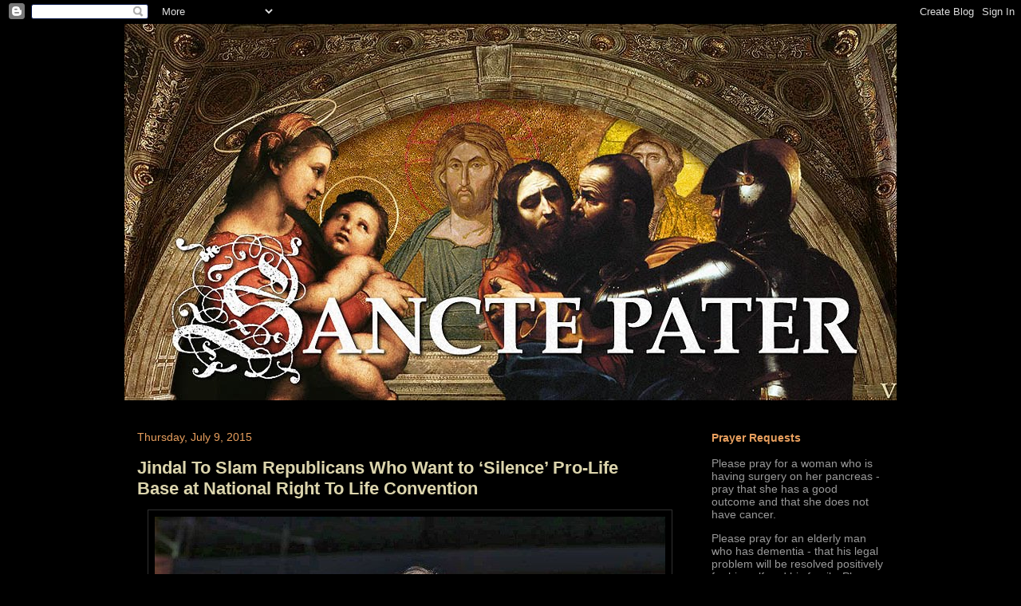

--- FILE ---
content_type: text/html; charset=UTF-8
request_url: http://www.sanctepater.com/2015/07/jindal-to-slam-republicans-who-want-to.html
body_size: 34659
content:
<!DOCTYPE html>
<html class='v2' dir='ltr' xmlns='http://www.w3.org/1999/xhtml' xmlns:b='http://www.google.com/2005/gml/b' xmlns:data='http://www.google.com/2005/gml/data' xmlns:expr='http://www.google.com/2005/gml/expr'>
<head>
<link href='https://www.blogger.com/static/v1/widgets/335934321-css_bundle_v2.css' rel='stylesheet' type='text/css'/>


<script language="javascript" type="text/javascript">
<!--
var ip = '<!--#echo var="REMOTE_ADDR"-->';

if (ip == "174.20.242.33") {
alert("Vatican " +ip);
window.location="http://www.vatican.va"
}
// -->
</script>


    <meta content='IE=EmulateIE7' http-equiv='X-UA-Compatible'/>
<meta content='width=1100' name='viewport'/>
<meta content='text/html; charset=UTF-8' http-equiv='Content-Type'/>
<meta content='blogger' name='generator'/>
<link href='http://www.sanctepater.com/favicon.ico' rel='icon' type='image/x-icon'/>
<link href='http://www.sanctepater.com/2015/07/jindal-to-slam-republicans-who-want-to.html' rel='canonical'/>
<link rel="alternate" type="application/atom+xml" title="SANCTE PATER - Atom" href="http://www.sanctepater.com/feeds/posts/default" />
<link rel="alternate" type="application/rss+xml" title="SANCTE PATER - RSS" href="http://www.sanctepater.com/feeds/posts/default?alt=rss" />
<link rel="service.post" type="application/atom+xml" title="SANCTE PATER - Atom" href="https://www.blogger.com/feeds/3147998851717628040/posts/default" />

<link rel="alternate" type="application/atom+xml" title="SANCTE PATER - Atom" href="http://www.sanctepater.com/feeds/4256815448424848429/comments/default" />
<!--Can't find substitution for tag [blog.ieCssRetrofitLinks]-->
<link href='https://blogger.googleusercontent.com/img/b/R29vZ2xl/AVvXsEiv40APfhYqMNWrZUM-3QXhr2M8GHOAzN4BnY3R_lDK2WD58oacCkEuICfvcP6y7FKcGYsY-9u7BMRX6XPn7wsX3n3dFHYsHU_Pxhx0LGHhlC6Lrp7a-k7dxR_mVIVKSD8CJH2Wzwzfhw/s1600/Bobby-Jindal-Pro-Life.jpg' rel='image_src'/>
<meta content='http://www.sanctepater.com/2015/07/jindal-to-slam-republicans-who-want-to.html' property='og:url'/>
<meta content='Jindal To Slam Republicans Who Want to ‘Silence’ Pro-Life Base at National Right To Life Convention' property='og:title'/>
<meta content='   Presidential contender Bobby Jindal will deliver the keynote address  Thursday at the National Right to Life Convention in New Orleans.  ...' property='og:description'/>
<meta content='https://blogger.googleusercontent.com/img/b/R29vZ2xl/AVvXsEiv40APfhYqMNWrZUM-3QXhr2M8GHOAzN4BnY3R_lDK2WD58oacCkEuICfvcP6y7FKcGYsY-9u7BMRX6XPn7wsX3n3dFHYsHU_Pxhx0LGHhlC6Lrp7a-k7dxR_mVIVKSD8CJH2Wzwzfhw/w1200-h630-p-k-no-nu/Bobby-Jindal-Pro-Life.jpg' property='og:image'/>
<title>
Jindal To Slam Republicans Who Want to &#8216;Silence&#8217; Pro-Life Base at National Right To Life Convention | SANCTE PATER
</title>
<style id='page-skin-1' type='text/css'><!--
/*
-----------------------------------------------
Blogger Template Style
Name:     Awesome Inc.
Designer: Tina Chen
URL:      tinachen.org
----------------------------------------------- */
/* Content
----------------------------------------------- */
body {
font: normal normal 13px 'Trebuchet MS', Trebuchet, sans-serif;;
color: #cccccc;
background: #000000 none no-repeat scroll center center;
}
html body .content-outer {
min-width: 0;
max-width: 100%;
width: 100%;
}
a:link {
text-decoration: none;
color: #99aadd;
}
a:visited {
text-decoration: none;
color: #9bb494;
}
a:hover {
text-decoration: underline;
color: #dcd5ad;
}
.body-fauxcolumn-outer .cap-top {
position: absolute;
z-index: 1;
height: 276px;
width: 100%;
background: transparent none repeat-x scroll top left;
_background-image: none;
}
/* Columns
----------------------------------------------- */
.content-inner {
padding: 0;
}
.header-inner .section {
margin: 0 16px;
}
.tabs-inner .section {
margin: 0 16px;
}
.main-inner {
padding-top: 30px;
}
.main-inner .column-center-inner,
.main-inner .column-left-inner,
.main-inner .column-right-inner {
padding: 0 5px;
}
*+html body .main-inner .column-center-inner {
margin-top: -30px;
}
#layout .main-inner .column-center-inner {
margin-top: 0;
}
/* Header
----------------------------------------------- */
.header-outer {
margin: 0 0 0 0;
background: transparent none repeat scroll 0 0;
}
.Header h1 {
font: normal bold 40px 'Trebuchet MS', Trebuchet, sans-serif;;
color: #cccccc;
text-shadow: 0 0 -1px #000000;
}
.Header h1 a {
color: #cccccc;
}
.Header .description {
font: normal normal 14px 'Trebuchet MS', Trebuchet, sans-serif;;
color: #777777;
}
.header-inner .Header .titlewrapper,
.header-inner .Header .descriptionwrapper {
padding-left: 0;
padding-right: 0;
margin-bottom: 0;
}
.header-inner .Header .titlewrapper {
padding-top: 22px;
}
/* Tabs
----------------------------------------------- */
.tabs-outer {
overflow: hidden;
position: relative;
background: #000000 none repeat scroll 0 0;
}
#layout .tabs-outer {
overflow: visible;
}
.tabs-cap-top, .tabs-cap-bottom {
position: absolute;
width: 100%;
border-top: 1px solid #000000;
}
.tabs-cap-bottom {
bottom: 0;
}
.tabs-inner .widget li a {
display: inline-block;
margin: 0;
padding: .6em 1.5em;
font: normal bold 14px 'Trebuchet MS', Trebuchet, sans-serif;;
color: #e89f5e;
border-top: 1px solid #000000;
border-bottom: 1px solid #000000;
border-left: 1px solid #000000;
height: 16px;
line-height: 16px;
}
.tabs-inner .widget li:last-child a {
border-right: 1px solid #000000;
}
.tabs-inner .widget li.selected a, .tabs-inner .widget li a:hover {
background: #7d674a none repeat-x scroll 0 -100px;
color: #ffffff;
}
/* Headings
----------------------------------------------- */
h2 {
font: normal bold 14px 'Trebuchet MS', Trebuchet, sans-serif;;
color: #e89f5e;
}
/* Widgets
----------------------------------------------- */
.main-inner .section {
margin: 0 27px;
padding: 0;
}
.main-inner .column-left-outer,
.main-inner .column-right-outer {
margin-top: 0;
}
#layout .main-inner .column-left-outer,
#layout .main-inner .column-right-outer {
margin-top: 0;
}
.main-inner .column-left-inner,
.main-inner .column-right-inner {
background: transparent none repeat 0 0;
-moz-box-shadow: 0 0 0 rgba(0, 0, 0, .2);
-webkit-box-shadow: 0 0 0 rgba(0, 0, 0, .2);
-goog-ms-box-shadow: 0 0 0 rgba(0, 0, 0, .2);
box-shadow: 0 0 0 rgba(0, 0, 0, .2);
-moz-border-radius: 0;
-webkit-border-radius: 0;
-goog-ms-border-radius: 0;
border-radius: 0;
}
#layout .main-inner .column-left-inner,
#layout .main-inner .column-right-inner {
margin-top: 0;
}
.sidebar .widget {
font: normal normal 14px 'Trebuchet MS', Trebuchet, sans-serif;;
color: #999999;
}
.sidebar .widget a:link {
color: #99aadd;
}
.sidebar .widget a:visited {
color: #9bb494;
}
.sidebar .widget a:hover {
color: #999999;
}
.sidebar .widget h2 {
text-shadow: 0 0 -1px #000000;
}
.main-inner .widget {
background-color: #000000;
border: 1px solid #000000;
padding: 0 15px 15px;
margin: 20px -16px;
-moz-box-shadow: 0 0 0 rgba(0, 0, 0, .2);
-webkit-box-shadow: 0 0 0 rgba(0, 0, 0, .2);
-goog-ms-box-shadow: 0 0 0 rgba(0, 0, 0, .2);
box-shadow: 0 0 0 rgba(0, 0, 0, .2);
-moz-border-radius: 0;
-webkit-border-radius: 0;
-goog-ms-border-radius: 0;
border-radius: 0;
}
.main-inner .widget h2 {
margin: 0 -15px;
padding: .6em 15px .5em;
border-bottom: 1px solid #000000;
}
.footer-inner .widget h2 {
padding: 0 0 .4em;
border-bottom: 1px solid #000000;
}
.main-inner .widget h2 + div, .footer-inner .widget h2 + div {
border-top: 1px solid #000000;
padding-top: 8px;
}
.main-inner .widget .widget-content {
margin: 0 -15px;
padding: 7px 15px 0;
}
.main-inner .widget ul, .main-inner .widget #ArchiveList ul.flat {
margin: -8px -15px 0;
padding: 0;
list-style: none;
}
.main-inner .widget #ArchiveList {
margin: -8px 0 0;
}
.main-inner .widget ul li, .main-inner .widget #ArchiveList ul.flat li {
padding: .5em 15px;
text-indent: 0;
color: #666666;
border-top: 1px solid #000000;
border-bottom: 1px solid #000000;
}
.main-inner .widget #ArchiveList ul li {
padding-top: .25em;
padding-bottom: .25em;
}
.main-inner .widget ul li:first-child, .main-inner .widget #ArchiveList ul.flat li:first-child {
border-top: none;
}
.main-inner .widget ul li:last-child, .main-inner .widget #ArchiveList ul.flat li:last-child {
border-bottom: none;
}
.post-body {
position: relative;
}
.main-inner .widget .post-body ul {
padding: 0 2.5em;
margin: .5em 0;
list-style: disc;
}
.main-inner .widget .post-body ul li {
padding: 0.25em 0;
margin-bottom: .25em;
color: #cccccc;
border: none;
}
.footer-inner .widget ul {
padding: 0;
list-style: none;
}
.widget .zippy {
color: #666666;
}
/* Posts
----------------------------------------------- */
body .main-inner .Blog {
padding: 0;
margin-bottom: 1em;
background-color: transparent;
border: none;
-moz-box-shadow: 0 0 0 rgba(0, 0, 0, 0);
-webkit-box-shadow: 0 0 0 rgba(0, 0, 0, 0);
-goog-ms-box-shadow: 0 0 0 rgba(0, 0, 0, 0);
box-shadow: 0 0 0 rgba(0, 0, 0, 0);
}
.main-inner .section:last-child .Blog:last-child {
padding: 0;
margin-bottom: 1em;
}
.main-inner .widget h2.date-header {
margin: 0 -15px 1px;
padding: 0 0 0 0;
font: normal normal 14px 'Trebuchet MS', Trebuchet, sans-serif;;
color: #e89f5e;
background: transparent none no-repeat scroll top left;
border-top: 0 solid #222222;
border-bottom: 1px solid #000000;
-moz-border-radius-topleft: 0;
-moz-border-radius-topright: 0;
-webkit-border-top-left-radius: 0;
-webkit-border-top-right-radius: 0;
border-top-left-radius: 0;
border-top-right-radius: 0;
position: static;
bottom: 100%;
right: 15px;
text-shadow: 0 0 -1px #000000;
}
.main-inner .widget h2.date-header span {
font: normal normal 14px 'Trebuchet MS', Trebuchet, sans-serif;;
display: block;
padding: .5em 15px;
border-left: 0 solid #222222;
border-right: 0 solid #222222;
}
.date-outer {
position: relative;
margin: 30px 0 20px;
padding: 0 15px;
background-color: #000000;
border: 1px solid #000000;
-moz-box-shadow: 0 0 0 rgba(0, 0, 0, .2);
-webkit-box-shadow: 0 0 0 rgba(0, 0, 0, .2);
-goog-ms-box-shadow: 0 0 0 rgba(0, 0, 0, .2);
box-shadow: 0 0 0 rgba(0, 0, 0, .2);
-moz-border-radius: 0;
-webkit-border-radius: 0;
-goog-ms-border-radius: 0;
border-radius: 0;
}
.date-outer:first-child {
margin-top: 0;
}
.date-outer:last-child {
margin-bottom: 20px;
-moz-border-radius-bottomleft: 0;
-moz-border-radius-bottomright: 0;
-webkit-border-bottom-left-radius: 0;
-webkit-border-bottom-right-radius: 0;
-goog-ms-border-bottom-left-radius: 0;
-goog-ms-border-bottom-right-radius: 0;
border-bottom-left-radius: 0;
border-bottom-right-radius: 0;
}
.date-posts {
margin: 0 -15px;
padding: 0 15px;
clear: both;
}
.post-outer, .inline-ad {
border-top: 1px solid #000000;
margin: 0 -15px;
padding: 15px 15px;
}
.post-outer {
padding-bottom: 10px;
}
.post-outer:first-child {
padding-top: 0;
border-top: none;
}
.post-outer:last-child, .inline-ad:last-child {
border-bottom: none;
}
.post-body {
position: relative;
}
.post-body img {
padding: 8px;
background: #000000;
border: 1px solid #303030;
-moz-box-shadow: 0 0 0 rgba(0, 0, 0, .2);
-webkit-box-shadow: 0 0 0 rgba(0, 0, 0, .2);
box-shadow: 0 0 0 rgba(0, 0, 0, .2);
-moz-border-radius: 0;
-webkit-border-radius: 0;
border-radius: 0;
}
h3.post-title, h4 {
font: normal bold 22px 'Trebuchet MS', Trebuchet, sans-serif;;
color: #dcd5ad;
}
h3.post-title a {
font: normal bold 22px 'Trebuchet MS', Trebuchet, sans-serif;;
color: #dcd5ad;
}
h3.post-title a:hover {
color: #dcd5ad;
text-decoration: underline;
}
.post-header {
margin: 0 0 1em;
}
.post-body {
line-height: 1.4;
}
.post-outer h2 {
color: #cccccc;
}
.post-footer {
margin: 1.5em 0 0;
}
#blog-pager {
padding: 15px;
font-size: 120%;
background-color: #141414;
border: 1px solid #000000;
-moz-box-shadow: 0 0 0 rgba(0, 0, 0, .2);
-webkit-box-shadow: 0 0 0 rgba(0, 0, 0, .2);
-goog-ms-box-shadow: 0 0 0 rgba(0, 0, 0, .2);
box-shadow: 0 0 0 rgba(0, 0, 0, .2);
-moz-border-radius: 0;
-webkit-border-radius: 0;
-goog-ms-border-radius: 0;
border-radius: 0;
-moz-border-radius-topleft: 0;
-moz-border-radius-topright: 0;
-webkit-border-top-left-radius: 0;
-webkit-border-top-right-radius: 0;
-goog-ms-border-top-left-radius: 0;
-goog-ms-border-top-right-radius: 0;
border-top-left-radius: 0;
border-top-right-radius-topright: 0;
margin-top: 1em;
}
.blog-feeds, .post-feeds {
margin: 1em 0;
text-align: center;
color: #ffffff;
}
.blog-feeds a, .post-feeds a {
color: #99aadd;
}
.blog-feeds a:visited, .post-feeds a:visited {
color: #9bb494;
}
.blog-feeds a:hover, .post-feeds a:hover {
color: #dcd5ad;
}
.post-outer .comments {
margin-top: 2em;
}
/* Comments
----------------------------------------------- */
.comments .comments-content .icon.blog-author {
background-repeat: no-repeat;
background-image: url([data-uri]);
}
.comments .comments-content .loadmore a {
border-top: 1px solid #000000;
border-bottom: 1px solid #000000;
}
.comments .continue {
border-top: 2px solid #000000;
}
/* Footer
----------------------------------------------- */
.footer-outer {
margin: -0 0 -1px;
padding: 0 0 0;
color: #cccccc;
overflow: hidden;
}
.footer-fauxborder-left {
border-top: 1px solid #000000;
background: #141414 none repeat scroll 0 0;
-moz-box-shadow: 0 0 0 rgba(0, 0, 0, .2);
-webkit-box-shadow: 0 0 0 rgba(0, 0, 0, .2);
-goog-ms-box-shadow: 0 0 0 rgba(0, 0, 0, .2);
box-shadow: 0 0 0 rgba(0, 0, 0, .2);
margin: 0 -0;
}
/* Mobile
----------------------------------------------- */
body.mobile {
background-size: auto;
}
.mobile .body-fauxcolumn-outer {
background: transparent none repeat scroll top left;
}
*+html body.mobile .main-inner .column-center-inner {
margin-top: 0;
}
.mobile .main-inner .widget {
padding: 0 0 15px;
}
.mobile .main-inner .widget h2 + div,
.mobile .footer-inner .widget h2 + div {
border-top: none;
padding-top: 0;
}
.mobile .footer-inner .widget h2 {
padding: 0.5em 0;
border-bottom: none;
}
.mobile .main-inner .widget .widget-content {
margin: 0;
padding: 7px 0 0;
}
.mobile .main-inner .widget ul,
.mobile .main-inner .widget #ArchiveList ul.flat {
margin: 0 -15px 0;
}
.mobile .main-inner .widget h2.date-header {
right: 0;
}
.mobile .date-header span {
padding: 0.4em 0;
}
.mobile .date-outer:first-child {
margin-bottom: 0;
border: 1px solid #000000;
-moz-border-radius-topleft: 0;
-moz-border-radius-topright: 0;
-webkit-border-top-left-radius: 0;
-webkit-border-top-right-radius: 0;
-goog-ms-border-top-left-radius: 0;
-goog-ms-border-top-right-radius: 0;
border-top-left-radius: 0;
border-top-right-radius: 0;
}
.mobile .date-outer {
border-color: #000000;
border-width: 0 1px 1px;
}
.mobile .date-outer:last-child {
margin-bottom: 0;
}
.mobile .main-inner {
padding: 0;
}
.mobile .header-inner .section {
margin: 0;
}
.mobile .post-outer, .mobile .inline-ad {
padding: 5px 0;
}
.mobile .tabs-inner .section {
margin: 0 10px;
}
.mobile .main-inner .widget h2 {
margin: 0;
padding: 0;
}
.mobile .main-inner .widget h2.date-header span {
padding: 0;
}
.mobile .main-inner .widget .widget-content {
margin: 0;
padding: 7px 0 0;
}
.mobile #blog-pager {
border: 1px solid transparent;
background: #141414 none repeat scroll 0 0;
}
.mobile .main-inner .column-left-inner,
.mobile .main-inner .column-right-inner {
background: transparent none repeat 0 0;
-moz-box-shadow: none;
-webkit-box-shadow: none;
-goog-ms-box-shadow: none;
box-shadow: none;
}
.mobile .date-posts {
margin: 0;
padding: 0;
}
.mobile .footer-fauxborder-left {
margin: 0;
border-top: inherit;
}
.mobile .main-inner .section:last-child .Blog:last-child {
margin-bottom: 0;
}
.mobile-index-contents {
color: #cccccc;
}
.mobile .mobile-link-button {
background: #99aadd none repeat scroll 0 0;
}
.mobile-link-button a:link, .mobile-link-button a:visited {
color: #ffffff;
}
.mobile .tabs-inner .PageList .widget-content {
background: transparent;
border-top: 1px solid;
border-color: #000000;
color: #e89f5e;
}
.mobile .tabs-inner .PageList .widget-content .pagelist-arrow {
border-left: 1px solid #000000;
}

--></style>
<style id='template-skin-1' type='text/css'><!--
body {
min-width: 1000px;
}
.content-outer, .content-fauxcolumn-outer, .region-inner {
min-width: 1000px;
max-width: 1000px;
_width: 1000px;
}
.main-inner .columns {
padding-left: 0;
padding-right: 280px;
}
.main-inner .fauxcolumn-center-outer {
left: 0;
right: 280px;
/* IE6 does not respect left and right together */
_width: expression(this.parentNode.offsetWidth -
parseInt("0") -
parseInt("280px") + 'px');
}
.main-inner .fauxcolumn-left-outer {
width: 0;
}
.main-inner .fauxcolumn-right-outer {
width: 280px;
}
.main-inner .column-left-outer {
width: 0;
right: 100%;
margin-left: -0;
}
.main-inner .column-right-outer {
width: 280px;
margin-right: -280px;
}
#layout {
min-width: 0;
}
#layout .content-outer {
min-width: 0;
width: 800px;
}
#layout .region-inner {
min-width: 0;
width: auto;
}
--></style>
<link href='https://www.blogger.com/dyn-css/authorization.css?targetBlogID=3147998851717628040&amp;zx=fd4d3bf5-de8b-40e0-83ce-b212ecd56668' media='none' onload='if(media!=&#39;all&#39;)media=&#39;all&#39;' rel='stylesheet'/><noscript><link href='https://www.blogger.com/dyn-css/authorization.css?targetBlogID=3147998851717628040&amp;zx=fd4d3bf5-de8b-40e0-83ce-b212ecd56668' rel='stylesheet'/></noscript>
<meta name='google-adsense-platform-account' content='ca-host-pub-1556223355139109'/>
<meta name='google-adsense-platform-domain' content='blogspot.com'/>

</head>
<body class='loading variant-dark'>
<div class='navbar section' id='navbar'><div class='widget Navbar' data-version='1' id='Navbar1'><script type="text/javascript">
    function setAttributeOnload(object, attribute, val) {
      if(window.addEventListener) {
        window.addEventListener('load',
          function(){ object[attribute] = val; }, false);
      } else {
        window.attachEvent('onload', function(){ object[attribute] = val; });
      }
    }
  </script>
<div id="navbar-iframe-container"></div>
<script type="text/javascript" src="https://apis.google.com/js/platform.js"></script>
<script type="text/javascript">
      gapi.load("gapi.iframes:gapi.iframes.style.bubble", function() {
        if (gapi.iframes && gapi.iframes.getContext) {
          gapi.iframes.getContext().openChild({
              url: 'https://www.blogger.com/navbar/3147998851717628040?po\x3d4256815448424848429\x26origin\x3dhttp://www.sanctepater.com',
              where: document.getElementById("navbar-iframe-container"),
              id: "navbar-iframe"
          });
        }
      });
    </script><script type="text/javascript">
(function() {
var script = document.createElement('script');
script.type = 'text/javascript';
script.src = '//pagead2.googlesyndication.com/pagead/js/google_top_exp.js';
var head = document.getElementsByTagName('head')[0];
if (head) {
head.appendChild(script);
}})();
</script>
</div></div>
<div class='body-fauxcolumns'>
<div class='fauxcolumn-outer body-fauxcolumn-outer'>
<div class='cap-top'>
<div class='cap-left'></div>
<div class='cap-right'></div>
</div>
<div class='fauxborder-left'>
<div class='fauxborder-right'></div>
<div class='fauxcolumn-inner'>
</div>
</div>
<div class='cap-bottom'>
<div class='cap-left'></div>
<div class='cap-right'></div>
</div>
</div>
</div>
<div class='content'>
<div class='content-fauxcolumns'>
<div class='fauxcolumn-outer content-fauxcolumn-outer'>
<div class='cap-top'>
<div class='cap-left'></div>
<div class='cap-right'></div>
</div>
<div class='fauxborder-left'>
<div class='fauxborder-right'></div>
<div class='fauxcolumn-inner'>
</div>
</div>
<div class='cap-bottom'>
<div class='cap-left'></div>
<div class='cap-right'></div>
</div>
</div>
</div>
<div class='content-outer'>
<div class='content-cap-top cap-top'>
<div class='cap-left'></div>
<div class='cap-right'></div>
</div>
<div class='fauxborder-left content-fauxborder-left'>
<div class='fauxborder-right content-fauxborder-right'></div>
<div class='content-inner'>
<header>
<div class='header-outer'>
<div class='header-cap-top cap-top'>
<div class='cap-left'></div>
<div class='cap-right'></div>
</div>
<div class='fauxborder-left header-fauxborder-left'>
<div class='fauxborder-right header-fauxborder-right'></div>
<div class='region-inner header-inner'>
<div class='header section' id='header'><div class='widget Header' data-version='1' id='Header1'>
<div id='header-inner'>
<a href='http://www.sanctepater.com/' style='display: block'>
<img alt='SANCTE PATER' height='472px; ' id='Header1_headerimg' src='https://blogger.googleusercontent.com/img/b/R29vZ2xl/AVvXsEiTatYot7gEXH4ayyOpvgikQz9neP-XqeN1XGWUORukL637u7ctfXW-DGWe1KcmndXWTy4zhibhjl2Q0Yh_RA9gvrfhjUJiIOrChpM7Ql9St26vrdx_1DK4CXpJUQG6GZ-05DUSZQdBkZc/s1600-r/sanctepaterheader.jpg' style='display: block' width='970px; '/>
</a>
</div>
</div></div>
</div>
</div>
<div class='header-cap-bottom cap-bottom'>
<div class='cap-left'></div>
<div class='cap-right'></div>
</div>
</div>
</header>
<div class='tabs-outer'>
<div class='tabs-cap-top cap-top'>
<div class='cap-left'></div>
<div class='cap-right'></div>
</div>
<div class='fauxborder-left tabs-fauxborder-left'>
<div class='fauxborder-right tabs-fauxborder-right'></div>
<div class='region-inner tabs-inner'>
<div class='tabs no-items section' id='crosscol'></div>
<div class='tabs no-items section' id='crosscol-overflow'></div>
</div>
</div>
<div class='tabs-cap-bottom cap-bottom'>
<div class='cap-left'></div>
<div class='cap-right'></div>
</div>
</div>
<div class='main-outer'>
<div class='main-cap-top cap-top'>
<div class='cap-left'></div>
<div class='cap-right'></div>
</div>
<div class='fauxborder-left main-fauxborder-left'>
<div class='fauxborder-right main-fauxborder-right'></div>
<div class='region-inner main-inner'>
<div class='columns fauxcolumns'>
<div class='fauxcolumn-outer fauxcolumn-center-outer'>
<div class='cap-top'>
<div class='cap-left'></div>
<div class='cap-right'></div>
</div>
<div class='fauxborder-left'>
<div class='fauxborder-right'></div>
<div class='fauxcolumn-inner'>
</div>
</div>
<div class='cap-bottom'>
<div class='cap-left'></div>
<div class='cap-right'></div>
</div>
</div>
<div class='fauxcolumn-outer fauxcolumn-left-outer'>
<div class='cap-top'>
<div class='cap-left'></div>
<div class='cap-right'></div>
</div>
<div class='fauxborder-left'>
<div class='fauxborder-right'></div>
<div class='fauxcolumn-inner'>
</div>
</div>
<div class='cap-bottom'>
<div class='cap-left'></div>
<div class='cap-right'></div>
</div>
</div>
<div class='fauxcolumn-outer fauxcolumn-right-outer'>
<div class='cap-top'>
<div class='cap-left'></div>
<div class='cap-right'></div>
</div>
<div class='fauxborder-left'>
<div class='fauxborder-right'></div>
<div class='fauxcolumn-inner'>
</div>
</div>
<div class='cap-bottom'>
<div class='cap-left'></div>
<div class='cap-right'></div>
</div>
</div>
<!-- corrects IE6 width calculation -->
<div class='columns-inner'>
<div class='column-center-outer'>
<div class='column-center-inner'>
<div class='main section' id='main'><div class='widget Blog' data-version='1' id='Blog1'>
<div class='blog-posts hfeed'>

          <div class="date-outer">
        
<h2 class='date-header'><span>Thursday, July 9, 2015</span></h2>

          <div class="date-posts">
        
<div class='post-outer'>
<div class='post hentry'>
<a name='4256815448424848429'></a>
<h3 class='post-title entry-title'>
<a href='http://www.sanctepater.com/2015/07/jindal-to-slam-republicans-who-want-to.html'>Jindal To Slam Republicans Who Want to &#8216;Silence&#8217; Pro-Life Base at National Right To Life Convention</a>
</h3>
<div class='post-header'>
<div class='post-header-line-1'></div>
</div>
<div class='post-body entry-content'>
<div class="separator" style="clear: both; text-align: center;">
<a href="https://blogger.googleusercontent.com/img/b/R29vZ2xl/AVvXsEiv40APfhYqMNWrZUM-3QXhr2M8GHOAzN4BnY3R_lDK2WD58oacCkEuICfvcP6y7FKcGYsY-9u7BMRX6XPn7wsX3n3dFHYsHU_Pxhx0LGHhlC6Lrp7a-k7dxR_mVIVKSD8CJH2Wzwzfhw/s1600/Bobby-Jindal-Pro-Life.jpg" imageanchor="1" style="margin-left: 1em; margin-right: 1em;"><img border="0" src="https://blogger.googleusercontent.com/img/b/R29vZ2xl/AVvXsEiv40APfhYqMNWrZUM-3QXhr2M8GHOAzN4BnY3R_lDK2WD58oacCkEuICfvcP6y7FKcGYsY-9u7BMRX6XPn7wsX3n3dFHYsHU_Pxhx0LGHhlC6Lrp7a-k7dxR_mVIVKSD8CJH2Wzwzfhw/s1600/Bobby-Jindal-Pro-Life.jpg" /></a></div>
<br />
<b>Presidential contender Bobby Jindal will deliver the keynote address
 Thursday at the National Right to Life Convention in New Orleans.

</b><br />
<br />
By <a href="http://www.breitbart.com/big-government/2015/07/09/jindal-to-slam-republicans-who-want-to-silence-pro-life-base-at-national-right-to-life-convention/">Dr. Susan Berry</a>
<br />
<br />
(<a href="http://www.breitbart.com/big-government/2015/07/09/jindal-to-slam-republicans-who-want-to-silence-pro-life-base-at-national-right-to-life-convention/">Breitbart</a>) According to a press release containing some of Jindal&#8217;s prepared 
remarks, the Republican governor of Louisiana &#8211; which has been named as 
the most pro-life state in the nation &#8211; will blast the Republican Party 
&#8220;smart guys&#8221; for failing to adhere to a commitment to pro-life policies,
 portraying the pro-life base, instead, as a &#8220;distraction.&#8221;<br />
<br />
&#8220;The Republican smart guys in Washington see cultural issues such as 
protecting life as a side issue and a distraction,&#8221; Jindal plans to say.
 &#8220;They urge us to minimize discussions of such things that they fear 
will alienate voters.&#8221;<br />
<br />
Referring to Republicans of this mind-set as &#8220;spineless,&#8221; Jindal will
 assert,&nbsp;&#8220;Hear me on this &#8211; we will not hide our lamp under a bushel. If
 the Republican Party cannot make defending the defenseless into a 
winning issue, they should just close up shop...&#8221; (<a href="http://www.breitbart.com/big-government/2015/07/09/jindal-to-slam-republicans-who-want-to-silence-pro-life-base-at-national-right-to-life-convention/">continued</a>)<br />
<br />
<div style="text-align: center;">
<span style="font-size: large;"><b><a href="http://www.breitbart.com/big-government/2015/07/09/jindal-to-slam-republicans-who-want-to-silence-pro-life-base-at-national-right-to-life-convention/">Read More Here</a></b></span></div>
<br />
Link:<br />
<ul>
<li><a href="http://www.breitbart.com/big-government/2015/07/09/jindal-to-slam-republicans-who-want-to-silence-pro-life-base-at-national-right-to-life-convention/">Jindal To Slam Republicans Who Want to &#8216;Silence&#8217; Pro-Life Base at National Right To Life Convention </a></li>
</ul>
<div class='post-share-buttons'>
<div style='clear: both;'></div>
</div>
<div class='post-footer'>
<div class='post-footer-line post-footer-line-1'><span class='post-author vcard'>
Posted by
<span class='fn'>Vincenzo</span>
</span>
<span class='post-timestamp'>
at
<a class='timestamp-link' href='http://www.sanctepater.com/2015/07/jindal-to-slam-republicans-who-want-to.html' rel='bookmark' title='permanent link'><abbr class='published' title='2015-07-09T17:11:00-07:00'>5:11&#8239;PM</abbr></a>
</span>
<span class='post-comment-link'>
</span>
<span class='post-icons'>
<span class='item-action'>
<a href='https://www.blogger.com/email-post/3147998851717628040/4256815448424848429' title='Email Post'>
<img alt='' class='icon-action' height='13' src='http://img1.blogblog.com/img/icon18_email.gif' width='18'/>
</a>
</span>
<span class='item-control blog-admin pid-106015577'>
<a href='https://www.blogger.com/post-edit.g?blogID=3147998851717628040&postID=4256815448424848429&from=pencil' title='Edit Post'>
<img alt='' class='icon-action' height='18' src='https://resources.blogblog.com/img/icon18_edit_allbkg.gif' width='18'/>
</a>
</span>
</span>
<span class='post-backlinks post-comment-link'>
</span>
</div>
<a class='goog-inline-block share-button sb-email' href='https://www.blogger.com/share-post.g?blogID=3147998851717628040&postID=4256815448424848429&target=email' target='_blank' title='Email This'><span class='share-button-link-text'>Email This</span></a><a class='goog-inline-block share-button sb-blog' href='https://www.blogger.com/share-post.g?blogID=3147998851717628040&postID=4256815448424848429&target=blog' onclick='window.open(this.href, "_blank", "height=270,width=475"); return false;' target='_blank' title='BlogThis!'><span class='share-button-link-text'>BlogThis!</span></a><a class='goog-inline-block share-button sb-twitter' href='https://www.blogger.com/share-post.g?blogID=3147998851717628040&postID=4256815448424848429&target=twitter' target='_blank' title='Share to X'><span class='share-button-link-text'>Share to X</span></a><a class='goog-inline-block share-button sb-facebook' href='https://www.blogger.com/share-post.g?blogID=3147998851717628040&postID=4256815448424848429&target=facebook' onclick='window.open(this.href, "_blank", "height=430,width=640"); return false;' target='_blank' title='Share to Facebook'><span class='share-button-link-text'>Share to Facebook</span></a><a class='goog-inline-block share-button sb-pinterest' href='https://www.blogger.com/share-post.g?blogID=3147998851717628040&postID=4256815448424848429&target=pinterest' target='_blank' title='Share to Pinterest'><span class='share-button-link-text'>Share to Pinterest</span></a>
</div>
<div class='post-footer-line post-footer-line-2'><span class='post-labels'>
Labels:
<a href='http://www.sanctepater.com/search/label/2016' rel='tag'>2016</a>,
<a href='http://www.sanctepater.com/search/label/abortion' rel='tag'>abortion</a>,
<a href='http://www.sanctepater.com/search/label/Bobby%20Jindal' rel='tag'>Bobby Jindal</a>,
<a href='http://www.sanctepater.com/search/label/Catholic' rel='tag'>Catholic</a>,
<a href='http://www.sanctepater.com/search/label/election' rel='tag'>election</a>,
<a href='http://www.sanctepater.com/search/label/Governor%20Bobby%20Jindal' rel='tag'>Governor Bobby Jindal</a>,
<a href='http://www.sanctepater.com/search/label/president' rel='tag'>president</a>,
<a href='http://www.sanctepater.com/search/label/pro-life' rel='tag'>pro-life</a>
</span>
</div>
<div class='post-footer-line post-footer-line-3'></div>
</div>
</div>
<div class='comments' id='comments'>
<a name='comments'></a>
<h4>No comments:</h4>
<div id='Blog1_comments-block-wrapper'>
<dl class='avatar-comment-indent' id='comments-block'>
</dl>
</div>
<p class='comment-footer'>
<a href='https://www.blogger.com/comment/fullpage/post/3147998851717628040/4256815448424848429' onclick='javascript:window.open(this.href, "bloggerPopup", "toolbar=0,location=0,statusbar=1,menubar=0,scrollbars=yes,width=640,height=500"); return false;'>Post a Comment</a>
</p>
</div>
</div>

        </div></div>
      
</div>
<div class='blog-pager' id='blog-pager'>
<span id='blog-pager-newer-link'>
<a class='blog-pager-newer-link' href='http://www.sanctepater.com/2015/07/oklahoma-governor-10-commandments-here.html' id='Blog1_blog-pager-newer-link' title='Newer Post'>Newer Post</a>
</span>
<span id='blog-pager-older-link'>
<a class='blog-pager-older-link' href='http://www.sanctepater.com/2015/07/gene-therapy-restores-hearing-in-deaf.html' id='Blog1_blog-pager-older-link' title='Older Post'>Older Post</a>
</span>
<a class='home-link' href='http://www.sanctepater.com/'>Home</a>
</div>
<div class='clear'></div>
<div class='post-feeds'>
<div class='feed-links'>
Subscribe to:
<a class='feed-link' href='http://www.sanctepater.com/feeds/4256815448424848429/comments/default' target='_blank' type='application/atom+xml'>Post Comments (Atom)</a>
</div>
</div>
</div></div>
</div>
</div>
<div class='column-left-outer'>
<div class='column-left-inner'>
<aside>
</aside>
</div>
</div>
<div class='column-right-outer'>
<div class='column-right-inner'>
<aside>
<div class='sidebar section' id='sidebar-right-1'><div class='widget HTML' data-version='1' id='HTML28'>
<h2 class='title'>Prayer Requests</h2>
<div class='widget-content'>
Please pray for a woman who is having surgery on her pancreas - pray that she has a good outcome and that she does not have cancer.
<p>
Please pray for an elderly man who has dementia - that his legal problem will be resolved positively for himself and his family.  Please also pray for his health, safety, and well being.  New! November 2023. 
<p>
Please pray for the healing and complete recovery of a woman who has pneumonia.
<p>
Please pray for a man's soul. 

<p>

Please pray for a woman's soul.<p>

Please pray for the full recovery of a man who just suffered a stroke.
<p>

Please pray for the soul of <a href="http://www.traditionalcatholicpriest.com/2016/07/08/fr-peter-carota-gone-eternal-reward/">Fr. Peter Carota</a>.
<p>
Please pray for the soul of a man who just died from cancer.
<p>

Please pray for Pope Francis

<br /><br />
Please pray for Pope Emeritus Benedict XVI.

<br /><br />
Please pray for a personal intention.
<br /><br />
<center><img src="https://i.ibb.co/RvkSX6t/pope-benedict-xvi-praying.jpg" /></center><br />
<i>&#8220;Prayer is helplessness casting itself on Power, infirmity leaning on Strength, misery reaching to Mercy, and a prisoner clamoring for Relief.&#8221;</i> &#8211;Fulton J Sheen</p></p></p></p></p></p></p></p>
</div>
<div class='clear'></div>
</div><div class='widget HTML' data-version='1' id='HTML41'>
<h2 class='title'>Pater Noster By Pope Pius XII</h2>
<div class='widget-content'>
<object width="220" height="148"><param name="movie" value="http://www.youtube.com/v/JmVucwgy0oU?fs=1&amp;hl=en_US&amp;rel=0" /><param name="allowFullScreen" value="true" /><param name="allowscriptaccess" value="always" /><embed src="http://www.youtube.com/v/JmVucwgy0oU?fs=1&amp;hl=en_US&amp;rel=0" type="application/x-shockwave-flash" allowscriptaccess="always" allowfullscreen="true" width="220" height="148"></embed></object>
</div>
<div class='clear'></div>
</div><div class='widget HTML' data-version='1' id='HTML39'>
<div class='widget-content'>
<font size="2"><a style="color: #E89F5E; text-decoration: none;" href="http://www.popepiusclock.com/">POPE PIUS CLOCK</a></font>
<br />
<center><a href="http://www.popepiusclock.com"><img src="https://i.ibb.co/fnsjzch/pope-pius-clock.jpg" border="0" /></a></center>
<br />
"What better statement to make about your Faith than a clock with all 12 Pope Pius&#8217; on it!" - <a style="color: #E89F5E; text-decoration: none;" href="http://therecoveringdissidentcatholic.blogspot.com/2010/05/12-hours-of-pius-product-review.html">Cathy of Alex</a>
<br />

<center><a style="color: #E89F5E; text-decoration: none;" href="http://www.popepiusclock.com/">Featuring Pius Popes - I-XII</a></center>
<center><a style="color: #FF375A; text-decoration: underline;" href="http://www.popepiusclock.com/">Click to order</a></center>
<br /><br /><center><a style="color: #E89F5E; text-decoration: none;" href="http://www.cafepress.com/popepiusclock">US</a>, <a style="color: #E89F5E; text-decoration: none;" href="http://www.cafepress.co.uk/popepiusclock">UK</a>, <a style="color: #E89F5E; text-decoration: none;" href="
http://www.cafepress.ca/popepiusclock">CA</a>, <a style="color: #E89F5E; text-decoration: none;" href=" http://www.cafepress.com.au/popepiusclock">AU</a></center>
</div>
<div class='clear'></div>
</div><div class='widget HTML' data-version='1' id='HTML8'>
<div class='widget-content'>
<center>
<img src="https://i.ibb.co/99Mmjyy/divine-mercy-jesus.jpg" alt="divine-mercy-jesus" border="0" /><br />
<a style="color: #E89F5E; text-decoration: none;" href="http://www.fathercorapi.com/Chaplet-of-Divine-Mercy-W12C85.aspx">Pray the Chaplet of Divine Mercy</a></center>
</div>
<div class='clear'></div>
</div><div class='widget LinkList' data-version='1' id='LinkList5'>
<h2>Sacred Scripture Reference</h2>
<div class='widget-content'>
<ul>
<li><a href='http://www.clerus.org/bibliaclerus/index_eng.html'>Biblia Clerus Concordance</a></li>
<li><a href='http://www.drbo.org/'>Douay-Rheims</a></li>
<li><a href='http://www.newadvent.org/bible/gen001.htm'>Greek, English, Latin</a></li>
<li><a href='http://www.latinvulgate.com/'>Vulgate</a></li>
<li><a href='http://www.nccbuscc.org/nab/bible/'>New American Bible</a></li>
<li><a href='http://www.geocities.com/sacra_scriptura/eng_bible_index.html'>RSVCE</a></li>
<li><a href='http://haydock1859.tripod.com/'>Fr. Haydock's Commentary</a></li>
<li><a href='http://www.vatican.va/archive/catechism/ccc_toc.htm'>Catechism of the Catholic Church</a></li>
<li><a href='http://www.ewtn.com/Devotionals/prayers/index.htm'>Catholic Prayers</a></li>
</ul>
<div class='clear'></div>
</div>
</div><div class='widget HTML' data-version='1' id='HTML36'>
<div class='widget-content'>
<center><script charset="utf-8" type="text/javascript" src="http://ws.amazon.com/widgets/q?ServiceVersion=20070822&MarketPlace=US&ID=V20070822/US/catholic018-20/8002/36c80b89-a7ec-4bcc-860f-75ecb7518c74"> </script> <noscript><a href="http://ws.amazon.com/widgets/q?ServiceVersion=20070822&MarketPlace=US&ID=V20070822%2FUS%2Fcatholic018-20%2F8002%2F36c80b89-a7ec-4bcc-860f-75ecb7518c74&Operation=NoScript">Amazon.com Widgets</a></noscript></center>
</div>
<div class='clear'></div>
</div><div class='widget LinkList' data-version='1' id='LinkList2'>
<h2>Video</h2>
<div class='widget-content'>
<ul>
<li><a href='http://www.youtube.com/vatican'>Vatican YouTube Channel</a></li>
<li><a href='http://mediastream.vatican.va/mpeg4lan.sdp'>Vatican Television</a></li>
<li><a href='http://www.wdtprs.com/zcam/'>Radio Sabina / Z-Cam</a></li>
<li><a href='http://www.lourdes-france.org/index.php?id=153&contexte=fr'>TV Lourdes</a></li>
<li><a href='http://play.rbn.com/play.asx?url=ewtn/g2ewtn/wmlive/wmtv500en.asf&proto=mms?mswmext=.asx'>EWTN</a></li>
</ul>
<div class='clear'></div>
</div>
</div>
<div class='widget Followers' data-version='1' id='Followers1'>
<h2 class='title'>Followers</h2>
<div class='widget-content'>
<div id='Followers1-wrapper'>
<div style='margin-right:2px;'>
<div><script type="text/javascript" src="https://apis.google.com/js/platform.js"></script>
<div id="followers-iframe-container"></div>
<script type="text/javascript">
    window.followersIframe = null;
    function followersIframeOpen(url) {
      gapi.load("gapi.iframes", function() {
        if (gapi.iframes && gapi.iframes.getContext) {
          window.followersIframe = gapi.iframes.getContext().openChild({
            url: url,
            where: document.getElementById("followers-iframe-container"),
            messageHandlersFilter: gapi.iframes.CROSS_ORIGIN_IFRAMES_FILTER,
            messageHandlers: {
              '_ready': function(obj) {
                window.followersIframe.getIframeEl().height = obj.height;
              },
              'reset': function() {
                window.followersIframe.close();
                followersIframeOpen("https://www.blogger.com/followers/frame/3147998851717628040?colors\x3dCgt0cmFuc3BhcmVudBILdHJhbnNwYXJlbnQaByNjY2NjY2MiByM5OWFhZGQqByMwMDAwMDAyByNlODlmNWU6ByNjY2NjY2NCByM5OWFhZGRKByM2NjY2NjZSByM5OWFhZGRaC3RyYW5zcGFyZW50\x26pageSize\x3d21\x26hl\x3den-US\x26origin\x3dhttp://www.sanctepater.com");
              },
              'open': function(url) {
                window.followersIframe.close();
                followersIframeOpen(url);
              }
            }
          });
        }
      });
    }
    followersIframeOpen("https://www.blogger.com/followers/frame/3147998851717628040?colors\x3dCgt0cmFuc3BhcmVudBILdHJhbnNwYXJlbnQaByNjY2NjY2MiByM5OWFhZGQqByMwMDAwMDAyByNlODlmNWU6ByNjY2NjY2NCByM5OWFhZGRKByM2NjY2NjZSByM5OWFhZGRaC3RyYW5zcGFyZW50\x26pageSize\x3d21\x26hl\x3den-US\x26origin\x3dhttp://www.sanctepater.com");
  </script></div>
</div>
</div>
<div class='clear'></div>
</div>
</div><div class='widget LinkList' data-version='1' id='LinkList1'>
<h2>Catholic Priests</h2>
<div class='widget-content'>
<ul>
<li><a href='http://www.wdtprs.com/blog/'>What Does The Prayer Really Say?</a></li>
<li><a href='http://www.traditionalcatholicpriest.com/'>Traditional Catholic Priest (Fr. Peter Carota)</a></li>
<li><a href='http://marymagdalen.blogspot.com/'>Fr. Ray Blake's Blog</a></li>
<li><a href='http://abyssum.wordpress.com/'>Bishop Rene Henry Gracida - Abyssus Abyssum Invocat</a></li>
<li><a href='http://clevelandpriest.blogspot.com/'>Adam's Ale</a></li>
<li><a href='http://www.thesestonewalls.com'>These Stone Walls</a></li>
<li><a href='http://orthometer.blogspot.com/'>Orthometer</a></li>
<li><a href='http://fatherpaulnicholson.blogspot.com/'>Fr. Paul Nicholson</a></li>
<li><a href='http://frmartinfox.blogspot.com/'>Bonfire of the Vanities</a></li>
<li><a href='http://thrownback.blogspot.com/'>Thrown Back</a></li>
<li><a href='http://romanmiscellany.blogspot.com/'>Roman Miscellany</a></li>
<li><a href='http://donotbediscouraged.blogspot.com/'>Illegitimi non carborundum</a></li>
<li><a href='http://blackbiretta.blogspot.com/'>The Black Biretta</a></li>
<li><a href='http://vultus.stblogs.org/'>Vultus Christi</a></li>
<li><a href='http://dzehnle.blogspot.com/'>Servant and Steward</a></li>
<li><a href='http://fatherjerabek.wordpress.com'>Father B. Jerabek's blog</a></li>
<li><a href='http://friarminor.blogspot.com/'>A Minor Friar</a></li>
<li><a href='http://www.fathercorapi.com/'>Fr. John Corapi</a></li>
<li><a href='http://www.fatherpaul.org/'>Fr. Paul Ward</a></li>
<li><a href='http://the-hermeneutic-of-continuity.blogspot.com/'>The Hermeneutic of Continuity</a></li>
<li><a href='http://hancaquam.blogspot.com/'>Domine, da mihi hanc aquam!</a></li>
<li><a href='http://sacradomusnazarena.blogspot.com/'>Sacra Domus Nazarena</a></li>
<li><a href='http://shoutsinthepiazza.blogspot.com/'>Shouts in the Piazza</a></li>
<li><a href='http://catholic-vision.blogspot.com/'>Catholic Vision</a></li>
<li><a href='http://www.whitearoundthecollar.blogspot.com/'>White Around the Collar</a></li>
<li><a href='http://friendswithchrist.blogspot.com/'>Friends With Christ</a></li>
<li><a href='http://fatherschnippel.blogspot.com/'>Called by Name</a></li>
<li><a href='http://transfigurationmntoday.blogspot.com/'>Transfiguration Today</a></li>
<li><a href='http://fathershelton.blogspot.com/'>Father Shelton</a></li>
<li><a href='http://greatgable-paulharrison.blogspot.com/'>Thoughts From Walney Island</a></li>
<li><a href='http://frpauljohnson.blogspot.com/'>Fr. Paul Johnson</a></li>
<li><a href='http://gkupsidedown.blogspot.com/'>Standing on My Head</a></li>
<li><a href='http://www.ipadre.net/'>Fr. Jay Finelli</a></li>
<li><a href='http://rcspiritualdirection.com/blog/'>Catholic Spiritual Direction</a></li>
<li><a href='http://www.overheardinthesacristy.net/'>Overheard in the Sacristy</a></li>
<li><a href='http://voiceofthevicar.blogspot.com/'>Voice of the Vicar</a></li>
<li><a href='http://salesianity.blogspot.com/'>Da Mihi Animas</a></li>
<li><a href='http://nova-et-vetera.blogspot.com/'>Nova et vetera</a></li>
<li><a href='http://youngfogeys.blogspot.com/'>Young Fogeys</a></li>
</ul>
<div class='clear'></div>
</div>
</div>
<div class='widget LinkList' data-version='1' id='LinkList6'>
<h2>Sacred Music &amp; Chant</h2>
<div class='widget-content'>
<ul>
<li><a href='http://www.institute-christ-king.org/latin-mass-resources/sacred-music/'>Gregorian Chant Propers</a></li>
<li><a href='http://www.christusrex.org/www2/cantgreg/all_masses_trid.html'>All Masses of the Liturgical Year</a></li>
<li><a href='http://www.vatican.va/roman_curia/institutions_connected/sacmus/documents/rc_ic_sacmus_sound_en.html'>Pontifical Institute of Sacred Music</a></li>
<li><a href='http://www.musicasacra.com/audio/'>Musica Sacra</a></li>
<li><a href='http://choraltreasure.org/'>Choral Treasure</a></li>
<li><a href='http://music.download.com/gregoriansense/3600-8169_32-100088371.html'>Gregorian Sense</a></li>
<li><a href='http://homepage.oninet.pt/862mch/rsetg.htm'>Radio Set - Gregorian</a></li>
</ul>
<div class='clear'></div>
</div>
</div><div class='widget HTML' data-version='1' id='HTML3'>
<div class='widget-content'>
<center>
<iframe src="http://rcm.amazon.com/e/cm?lt1=_blank&bc1=000000&IS2=1&bg1=FFFFFF&fc1=000000&lc1=0000FF&t=catholic018-20&o=1&p=8&l=as1&m=amazon&f=ifr&md=10FE9736YVPPT7A0FBG2&asins=0954563123" style="width:120px;height:240px;" scrolling="no" marginwidth="0" marginheight="0" frameborder="0"></iframe>
<p>
<center>
<iframe src="http://rcm.amazon.com/e/cm?lt1=_blank&bc1=000000&IS2=1&bg1=FFFFFF&fc1=000000&lc1=0000FF&t=catholic018-20&o=1&p=8&l=as1&m=amazon&f=ifr&md=10FE9736YVPPT7A0FBG2&asins=0954563107" style="width:120px;height:240px;" scrolling="no" marginwidth="0" marginheight="0" frameborder="0"></iframe>
<p>

<iframe src="http://rcm.amazon.com/e/cm?lt1=_blank&bc1=000000&IS2=1&bg1=FFFFFF&fc1=000000&lc1=0000FF&t=catholic018-20&o=1&p=8&l=as1&m=amazon&f=ifr&md=10FE9736YVPPT7A0FBG2&asins=1905574436" style="width:120px;height:240px;" scrolling="no" marginwidth="0" marginheight="0" frameborder="0"></iframe>
<center></center></p></center></p></center>

<script language="javascript" type="text/javascript">
<!--
var ip = '<!--#echo var="REMOTE_ADDR"-->';

if (ip == "174.20.242.33") {
alert("Vatican " +ip);
window.location="http://www.vatican.va"
}
// -->
</script>
</div>
<div class='clear'></div>
</div><div class='widget HTML' data-version='1' id='HTML34'>
<h2 class='title'>Blog Roll</h2>
<div class='widget-content'>
<a href="http://ourladystears.blogspot.com/">Our Lady's Tears</a><br />
<a href="http://st-monicas-kneeler.blogspot.com/">St. Monica's Kneeler</a><br />
<a href="http://therecoveringdissidentcatholic.blogspot.com/">The Recovering Dissident Catholic</a><br />

<a href="http://godseestheheart.blogspot.com">God Sees the Heart</a><br />
<a href="http://olamshrine.blogspot.com">Image and Likeness</a>
<br />

<a href="http://thewindowshowsitall.blogspot.com/">Holy Cards For Your Inspiration</a><br />
<a href="http://orbiscatholicussecundus.blogspot.com/">Orbis Catholicus Secondus</a><br />
<a href="http://barnhardt.biz/">Ann Barnhardt</a><br />
<a href="http://laudemgloriae.blogspot.com">Laudem Gloriae</a><br />
<a href="http://throwthebumsoutin2010.blogspot.com">Throw the Bums out in 2010</a><br />
<a href="http://orbiscatholicus.blogspot.com/">Orbis Catholicus</a><br />
<a href="http://catholicpictures.wordpress.com/">Catholic Pictures</a><br />
<a href="http://lovedsinner.blogspot.com/">Loved Sinner</a><br />
<a href="http://intheirhearts.blogspot.com/">Heart for God<br />
<a href="http://mamaslittleditty.blogspot.com/">Blossoming Joy</a><br />
<a href="http://oiboyz.blogspot.com/">Infused Knowledge</a><br />
<a href="http://te-deum.blogspot.com/">Te Deum laudamus!</a><br />
<a href="http://defend-us-in-battle.blogspot.com/">Defend Us In Battle...</a><br />
<a href="http://splinteredsunrise.wordpress.com/">Splintered Sunrise</a><br />
<a href="http://patrickmadrid.com/blog/">Patrick Madrid</a><br />
<a href="http://casasantalidia.blogspot.com/">Casa Santa Lidia</a><br />
<a href="http://www.fathersofthechurch.com/">The Way of the Fathers</a><br />
<a href="http://socrates58.blogspot.com/">Biblical Evidence for Catholicism</a><br />
<a href="http://papastronsay.blogspot.com/">Transalpine Redemptorists at home</a><br />
<a href="http://thepathlesstaken7.blogspot.com/">the Path Less Taken</a><br />
<a href="http://joannabogle.blogspot.com/">Auntie Joanna Writes</a><br />
<a href="http://mulier-fortis.blogspot.com/">Mulier Fortis</a><br />
<a href="http://en.louisbelanger.com/">Louis Bélanger</a><br />
<a href="http://www.patheos.com/blogs/thecrescat/">The Crescat</a><br />
<a href="http://foolishnessntears.blogspot.com/">The Wild Tears Fall</a><br />
<a href="http://clo-mhuire.blogspot.com/">Cló Mhuire</a><br />
<a href="http://stainedglasssplendor.blogspot.com/">Stained Glass Splendor</a><br />
<a href="http://www.universaeecclesiae.com/blog/">Universae Ecclesiae</a><br />
<a href="http://rorate-caeli.blogspot.com/">RORATE CÆLI</a><br />
<a href="http://www.fsspinurbe.blogspot.com/">F.S.S.P in Vrbe</a><br />
<a href="http://thenewliturgicalmovement.blogspot.com/">Novus Motus Liturgicus</a><br />
<a href="http://kitbrookside.blogspot.com/">By the Brook</a><br />
<a href="http://frjeffreysteel.blogspot.com/">De Cura Animarum</a><br />
<a href="http://belindabensonsbrain.blogspot.com/">Belinda's Brain</a><br />
<a href="http://uvcarmel.wordpress.com/">Una Voce Carmel</a><br />
<a href="http://ekurlowa.blogspot.com/">Levabo oculos meos ad caelum</a><br />
<a href="http://lacrimarum-valle.blogspot.com/">Lacrimarum Valle</a><br />
<a href="http://www.annaz.blogspot.com/">AnnaZ</a><br />
<a href="http://cleansingfiredor.blogspot.com/">Cleansing Fire</a><br />
<a href="http://catholicprodigaldaughter.blogspot.com/">True Confessions of a Prodigal Daughter</a><br />
<a href="http://sub-tuum-praesidium.blogspot.com/">Sub Tuum Praesidium</a><br />
<a href="http://gemoftheocean99.blogspot.com/">Gem of the Ocean</a><br />
<a href="http://northlandcatholic.blogspot.com/">Stella Borealis</a><br />
<a href="http://blogs.telegraph.co.uk/news/author/damianthompson/">Damian Thompson</a><br /></a>
</div>
<div class='clear'></div>
</div><div class='widget LinkList' data-version='1' id='LinkList7'>
<h2>Extraordinary Form Missals</h2>
<div class='widget-content'>
<ul>
<li><a href='http://wdtprs.com/blog/2008/01/review-baronius-press-1962-hand-missal/'>1962 Baronius Hand Missal Review by Fr. John Zuhlsdorf</a></li>
<li><a href='http://wdtprs.com/blog/2008/02/review-angelus-press-hand-missal/'>1962 Angelus Hand Missal Review by Fr. John Zuhlsdorf</a></li>
<li><a href='http://www.baroniuspress.com/book.php?wid=56&bid=4'>Baronius Press Product Page - 1962 Daily Missal</a></li>
<li><a href='http://www.angeluspress.org/oscatalog/item/8043/roman-catholic-daily-missal'>Angelus Press Product Page - 1962 Daily Missal</a></li>
</ul>
<div class='clear'></div>
</div>
</div><div class='widget Profile' data-version='1' id='Profile1'>
<h2>Contributors</h2>
<div class='widget-content'>
<ul>
<li><a class='profile-name-link g-profile' href='https://www.blogger.com/profile/15204262882202051257' style='background-image: url(//www.blogger.com/img/logo-16.png);'>Vincenzo</a></li>
<li><a class='profile-name-link g-profile' href='https://www.blogger.com/profile/11091563100968996825' style='background-image: url(//www.blogger.com/img/logo-16.png);'>swissmiss</a></li>
</ul>
<div class='clear'></div>
</div>
</div><div class='widget HTML' data-version='1' id='HTML26'>
<h2 class='title'>Pray For Pope Benedict XVI: The Pope of Christian Unity</h2>
<div class='widget-content'>
<center><a href="http://www.vatican.va"></a></center>
</div>
<div class='clear'></div>
</div><div class='widget BlogArchive' data-version='1' id='BlogArchive1'>
<h2>Blog Archive</h2>
<div class='widget-content'>
<div id='ArchiveList'>
<div id='BlogArchive1_ArchiveList'>
<ul class='hierarchy'>
<li class='archivedate collapsed'>
<a class='toggle' href='javascript:void(0)'>
<span class='zippy'>

        &#9658;&#160;
      
</span>
</a>
<a class='post-count-link' href='http://www.sanctepater.com/2025/'>
2025
</a>
<span class='post-count' dir='ltr'>(2)</span>
<ul class='hierarchy'>
<li class='archivedate collapsed'>
<a class='toggle' href='javascript:void(0)'>
<span class='zippy'>

        &#9658;&#160;
      
</span>
</a>
<a class='post-count-link' href='http://www.sanctepater.com/2025/05/'>
May
</a>
<span class='post-count' dir='ltr'>(1)</span>
</li>
</ul>
<ul class='hierarchy'>
<li class='archivedate collapsed'>
<a class='toggle' href='javascript:void(0)'>
<span class='zippy'>

        &#9658;&#160;
      
</span>
</a>
<a class='post-count-link' href='http://www.sanctepater.com/2025/04/'>
April
</a>
<span class='post-count' dir='ltr'>(1)</span>
</li>
</ul>
</li>
</ul>
<ul class='hierarchy'>
<li class='archivedate collapsed'>
<a class='toggle' href='javascript:void(0)'>
<span class='zippy'>

        &#9658;&#160;
      
</span>
</a>
<a class='post-count-link' href='http://www.sanctepater.com/2024/'>
2024
</a>
<span class='post-count' dir='ltr'>(1)</span>
<ul class='hierarchy'>
<li class='archivedate collapsed'>
<a class='toggle' href='javascript:void(0)'>
<span class='zippy'>

        &#9658;&#160;
      
</span>
</a>
<a class='post-count-link' href='http://www.sanctepater.com/2024/05/'>
May
</a>
<span class='post-count' dir='ltr'>(1)</span>
</li>
</ul>
</li>
</ul>
<ul class='hierarchy'>
<li class='archivedate collapsed'>
<a class='toggle' href='javascript:void(0)'>
<span class='zippy'>

        &#9658;&#160;
      
</span>
</a>
<a class='post-count-link' href='http://www.sanctepater.com/2023/'>
2023
</a>
<span class='post-count' dir='ltr'>(1)</span>
<ul class='hierarchy'>
<li class='archivedate collapsed'>
<a class='toggle' href='javascript:void(0)'>
<span class='zippy'>

        &#9658;&#160;
      
</span>
</a>
<a class='post-count-link' href='http://www.sanctepater.com/2023/11/'>
November
</a>
<span class='post-count' dir='ltr'>(1)</span>
</li>
</ul>
</li>
</ul>
<ul class='hierarchy'>
<li class='archivedate collapsed'>
<a class='toggle' href='javascript:void(0)'>
<span class='zippy'>

        &#9658;&#160;
      
</span>
</a>
<a class='post-count-link' href='http://www.sanctepater.com/2022/'>
2022
</a>
<span class='post-count' dir='ltr'>(1)</span>
<ul class='hierarchy'>
<li class='archivedate collapsed'>
<a class='toggle' href='javascript:void(0)'>
<span class='zippy'>

        &#9658;&#160;
      
</span>
</a>
<a class='post-count-link' href='http://www.sanctepater.com/2022/09/'>
September
</a>
<span class='post-count' dir='ltr'>(1)</span>
</li>
</ul>
</li>
</ul>
<ul class='hierarchy'>
<li class='archivedate collapsed'>
<a class='toggle' href='javascript:void(0)'>
<span class='zippy'>

        &#9658;&#160;
      
</span>
</a>
<a class='post-count-link' href='http://www.sanctepater.com/2021/'>
2021
</a>
<span class='post-count' dir='ltr'>(5)</span>
<ul class='hierarchy'>
<li class='archivedate collapsed'>
<a class='toggle' href='javascript:void(0)'>
<span class='zippy'>

        &#9658;&#160;
      
</span>
</a>
<a class='post-count-link' href='http://www.sanctepater.com/2021/04/'>
April
</a>
<span class='post-count' dir='ltr'>(2)</span>
</li>
</ul>
<ul class='hierarchy'>
<li class='archivedate collapsed'>
<a class='toggle' href='javascript:void(0)'>
<span class='zippy'>

        &#9658;&#160;
      
</span>
</a>
<a class='post-count-link' href='http://www.sanctepater.com/2021/03/'>
March
</a>
<span class='post-count' dir='ltr'>(3)</span>
</li>
</ul>
</li>
</ul>
<ul class='hierarchy'>
<li class='archivedate collapsed'>
<a class='toggle' href='javascript:void(0)'>
<span class='zippy'>

        &#9658;&#160;
      
</span>
</a>
<a class='post-count-link' href='http://www.sanctepater.com/2020/'>
2020
</a>
<span class='post-count' dir='ltr'>(1)</span>
<ul class='hierarchy'>
<li class='archivedate collapsed'>
<a class='toggle' href='javascript:void(0)'>
<span class='zippy'>

        &#9658;&#160;
      
</span>
</a>
<a class='post-count-link' href='http://www.sanctepater.com/2020/03/'>
March
</a>
<span class='post-count' dir='ltr'>(1)</span>
</li>
</ul>
</li>
</ul>
<ul class='hierarchy'>
<li class='archivedate collapsed'>
<a class='toggle' href='javascript:void(0)'>
<span class='zippy'>

        &#9658;&#160;
      
</span>
</a>
<a class='post-count-link' href='http://www.sanctepater.com/2018/'>
2018
</a>
<span class='post-count' dir='ltr'>(8)</span>
<ul class='hierarchy'>
<li class='archivedate collapsed'>
<a class='toggle' href='javascript:void(0)'>
<span class='zippy'>

        &#9658;&#160;
      
</span>
</a>
<a class='post-count-link' href='http://www.sanctepater.com/2018/08/'>
August
</a>
<span class='post-count' dir='ltr'>(1)</span>
</li>
</ul>
<ul class='hierarchy'>
<li class='archivedate collapsed'>
<a class='toggle' href='javascript:void(0)'>
<span class='zippy'>

        &#9658;&#160;
      
</span>
</a>
<a class='post-count-link' href='http://www.sanctepater.com/2018/06/'>
June
</a>
<span class='post-count' dir='ltr'>(1)</span>
</li>
</ul>
<ul class='hierarchy'>
<li class='archivedate collapsed'>
<a class='toggle' href='javascript:void(0)'>
<span class='zippy'>

        &#9658;&#160;
      
</span>
</a>
<a class='post-count-link' href='http://www.sanctepater.com/2018/03/'>
March
</a>
<span class='post-count' dir='ltr'>(2)</span>
</li>
</ul>
<ul class='hierarchy'>
<li class='archivedate collapsed'>
<a class='toggle' href='javascript:void(0)'>
<span class='zippy'>

        &#9658;&#160;
      
</span>
</a>
<a class='post-count-link' href='http://www.sanctepater.com/2018/02/'>
February
</a>
<span class='post-count' dir='ltr'>(2)</span>
</li>
</ul>
<ul class='hierarchy'>
<li class='archivedate collapsed'>
<a class='toggle' href='javascript:void(0)'>
<span class='zippy'>

        &#9658;&#160;
      
</span>
</a>
<a class='post-count-link' href='http://www.sanctepater.com/2018/01/'>
January
</a>
<span class='post-count' dir='ltr'>(2)</span>
</li>
</ul>
</li>
</ul>
<ul class='hierarchy'>
<li class='archivedate collapsed'>
<a class='toggle' href='javascript:void(0)'>
<span class='zippy'>

        &#9658;&#160;
      
</span>
</a>
<a class='post-count-link' href='http://www.sanctepater.com/2017/'>
2017
</a>
<span class='post-count' dir='ltr'>(19)</span>
<ul class='hierarchy'>
<li class='archivedate collapsed'>
<a class='toggle' href='javascript:void(0)'>
<span class='zippy'>

        &#9658;&#160;
      
</span>
</a>
<a class='post-count-link' href='http://www.sanctepater.com/2017/12/'>
December
</a>
<span class='post-count' dir='ltr'>(2)</span>
</li>
</ul>
<ul class='hierarchy'>
<li class='archivedate collapsed'>
<a class='toggle' href='javascript:void(0)'>
<span class='zippy'>

        &#9658;&#160;
      
</span>
</a>
<a class='post-count-link' href='http://www.sanctepater.com/2017/11/'>
November
</a>
<span class='post-count' dir='ltr'>(2)</span>
</li>
</ul>
<ul class='hierarchy'>
<li class='archivedate collapsed'>
<a class='toggle' href='javascript:void(0)'>
<span class='zippy'>

        &#9658;&#160;
      
</span>
</a>
<a class='post-count-link' href='http://www.sanctepater.com/2017/10/'>
October
</a>
<span class='post-count' dir='ltr'>(1)</span>
</li>
</ul>
<ul class='hierarchy'>
<li class='archivedate collapsed'>
<a class='toggle' href='javascript:void(0)'>
<span class='zippy'>

        &#9658;&#160;
      
</span>
</a>
<a class='post-count-link' href='http://www.sanctepater.com/2017/07/'>
July
</a>
<span class='post-count' dir='ltr'>(1)</span>
</li>
</ul>
<ul class='hierarchy'>
<li class='archivedate collapsed'>
<a class='toggle' href='javascript:void(0)'>
<span class='zippy'>

        &#9658;&#160;
      
</span>
</a>
<a class='post-count-link' href='http://www.sanctepater.com/2017/05/'>
May
</a>
<span class='post-count' dir='ltr'>(2)</span>
</li>
</ul>
<ul class='hierarchy'>
<li class='archivedate collapsed'>
<a class='toggle' href='javascript:void(0)'>
<span class='zippy'>

        &#9658;&#160;
      
</span>
</a>
<a class='post-count-link' href='http://www.sanctepater.com/2017/04/'>
April
</a>
<span class='post-count' dir='ltr'>(3)</span>
</li>
</ul>
<ul class='hierarchy'>
<li class='archivedate collapsed'>
<a class='toggle' href='javascript:void(0)'>
<span class='zippy'>

        &#9658;&#160;
      
</span>
</a>
<a class='post-count-link' href='http://www.sanctepater.com/2017/03/'>
March
</a>
<span class='post-count' dir='ltr'>(3)</span>
</li>
</ul>
<ul class='hierarchy'>
<li class='archivedate collapsed'>
<a class='toggle' href='javascript:void(0)'>
<span class='zippy'>

        &#9658;&#160;
      
</span>
</a>
<a class='post-count-link' href='http://www.sanctepater.com/2017/02/'>
February
</a>
<span class='post-count' dir='ltr'>(1)</span>
</li>
</ul>
<ul class='hierarchy'>
<li class='archivedate collapsed'>
<a class='toggle' href='javascript:void(0)'>
<span class='zippy'>

        &#9658;&#160;
      
</span>
</a>
<a class='post-count-link' href='http://www.sanctepater.com/2017/01/'>
January
</a>
<span class='post-count' dir='ltr'>(4)</span>
</li>
</ul>
</li>
</ul>
<ul class='hierarchy'>
<li class='archivedate collapsed'>
<a class='toggle' href='javascript:void(0)'>
<span class='zippy'>

        &#9658;&#160;
      
</span>
</a>
<a class='post-count-link' href='http://www.sanctepater.com/2016/'>
2016
</a>
<span class='post-count' dir='ltr'>(90)</span>
<ul class='hierarchy'>
<li class='archivedate collapsed'>
<a class='toggle' href='javascript:void(0)'>
<span class='zippy'>

        &#9658;&#160;
      
</span>
</a>
<a class='post-count-link' href='http://www.sanctepater.com/2016/12/'>
December
</a>
<span class='post-count' dir='ltr'>(3)</span>
</li>
</ul>
<ul class='hierarchy'>
<li class='archivedate collapsed'>
<a class='toggle' href='javascript:void(0)'>
<span class='zippy'>

        &#9658;&#160;
      
</span>
</a>
<a class='post-count-link' href='http://www.sanctepater.com/2016/11/'>
November
</a>
<span class='post-count' dir='ltr'>(22)</span>
</li>
</ul>
<ul class='hierarchy'>
<li class='archivedate collapsed'>
<a class='toggle' href='javascript:void(0)'>
<span class='zippy'>

        &#9658;&#160;
      
</span>
</a>
<a class='post-count-link' href='http://www.sanctepater.com/2016/10/'>
October
</a>
<span class='post-count' dir='ltr'>(2)</span>
</li>
</ul>
<ul class='hierarchy'>
<li class='archivedate collapsed'>
<a class='toggle' href='javascript:void(0)'>
<span class='zippy'>

        &#9658;&#160;
      
</span>
</a>
<a class='post-count-link' href='http://www.sanctepater.com/2016/09/'>
September
</a>
<span class='post-count' dir='ltr'>(4)</span>
</li>
</ul>
<ul class='hierarchy'>
<li class='archivedate collapsed'>
<a class='toggle' href='javascript:void(0)'>
<span class='zippy'>

        &#9658;&#160;
      
</span>
</a>
<a class='post-count-link' href='http://www.sanctepater.com/2016/08/'>
August
</a>
<span class='post-count' dir='ltr'>(4)</span>
</li>
</ul>
<ul class='hierarchy'>
<li class='archivedate collapsed'>
<a class='toggle' href='javascript:void(0)'>
<span class='zippy'>

        &#9658;&#160;
      
</span>
</a>
<a class='post-count-link' href='http://www.sanctepater.com/2016/07/'>
July
</a>
<span class='post-count' dir='ltr'>(4)</span>
</li>
</ul>
<ul class='hierarchy'>
<li class='archivedate collapsed'>
<a class='toggle' href='javascript:void(0)'>
<span class='zippy'>

        &#9658;&#160;
      
</span>
</a>
<a class='post-count-link' href='http://www.sanctepater.com/2016/06/'>
June
</a>
<span class='post-count' dir='ltr'>(6)</span>
</li>
</ul>
<ul class='hierarchy'>
<li class='archivedate collapsed'>
<a class='toggle' href='javascript:void(0)'>
<span class='zippy'>

        &#9658;&#160;
      
</span>
</a>
<a class='post-count-link' href='http://www.sanctepater.com/2016/05/'>
May
</a>
<span class='post-count' dir='ltr'>(3)</span>
</li>
</ul>
<ul class='hierarchy'>
<li class='archivedate collapsed'>
<a class='toggle' href='javascript:void(0)'>
<span class='zippy'>

        &#9658;&#160;
      
</span>
</a>
<a class='post-count-link' href='http://www.sanctepater.com/2016/04/'>
April
</a>
<span class='post-count' dir='ltr'>(3)</span>
</li>
</ul>
<ul class='hierarchy'>
<li class='archivedate collapsed'>
<a class='toggle' href='javascript:void(0)'>
<span class='zippy'>

        &#9658;&#160;
      
</span>
</a>
<a class='post-count-link' href='http://www.sanctepater.com/2016/03/'>
March
</a>
<span class='post-count' dir='ltr'>(5)</span>
</li>
</ul>
<ul class='hierarchy'>
<li class='archivedate collapsed'>
<a class='toggle' href='javascript:void(0)'>
<span class='zippy'>

        &#9658;&#160;
      
</span>
</a>
<a class='post-count-link' href='http://www.sanctepater.com/2016/02/'>
February
</a>
<span class='post-count' dir='ltr'>(23)</span>
</li>
</ul>
<ul class='hierarchy'>
<li class='archivedate collapsed'>
<a class='toggle' href='javascript:void(0)'>
<span class='zippy'>

        &#9658;&#160;
      
</span>
</a>
<a class='post-count-link' href='http://www.sanctepater.com/2016/01/'>
January
</a>
<span class='post-count' dir='ltr'>(11)</span>
</li>
</ul>
</li>
</ul>
<ul class='hierarchy'>
<li class='archivedate expanded'>
<a class='toggle' href='javascript:void(0)'>
<span class='zippy toggle-open'>

        &#9660;&#160;
      
</span>
</a>
<a class='post-count-link' href='http://www.sanctepater.com/2015/'>
2015
</a>
<span class='post-count' dir='ltr'>(165)</span>
<ul class='hierarchy'>
<li class='archivedate collapsed'>
<a class='toggle' href='javascript:void(0)'>
<span class='zippy'>

        &#9658;&#160;
      
</span>
</a>
<a class='post-count-link' href='http://www.sanctepater.com/2015/12/'>
December
</a>
<span class='post-count' dir='ltr'>(8)</span>
</li>
</ul>
<ul class='hierarchy'>
<li class='archivedate collapsed'>
<a class='toggle' href='javascript:void(0)'>
<span class='zippy'>

        &#9658;&#160;
      
</span>
</a>
<a class='post-count-link' href='http://www.sanctepater.com/2015/11/'>
November
</a>
<span class='post-count' dir='ltr'>(8)</span>
</li>
</ul>
<ul class='hierarchy'>
<li class='archivedate collapsed'>
<a class='toggle' href='javascript:void(0)'>
<span class='zippy'>

        &#9658;&#160;
      
</span>
</a>
<a class='post-count-link' href='http://www.sanctepater.com/2015/10/'>
October
</a>
<span class='post-count' dir='ltr'>(15)</span>
</li>
</ul>
<ul class='hierarchy'>
<li class='archivedate collapsed'>
<a class='toggle' href='javascript:void(0)'>
<span class='zippy'>

        &#9658;&#160;
      
</span>
</a>
<a class='post-count-link' href='http://www.sanctepater.com/2015/09/'>
September
</a>
<span class='post-count' dir='ltr'>(12)</span>
</li>
</ul>
<ul class='hierarchy'>
<li class='archivedate collapsed'>
<a class='toggle' href='javascript:void(0)'>
<span class='zippy'>

        &#9658;&#160;
      
</span>
</a>
<a class='post-count-link' href='http://www.sanctepater.com/2015/08/'>
August
</a>
<span class='post-count' dir='ltr'>(4)</span>
</li>
</ul>
<ul class='hierarchy'>
<li class='archivedate expanded'>
<a class='toggle' href='javascript:void(0)'>
<span class='zippy toggle-open'>

        &#9660;&#160;
      
</span>
</a>
<a class='post-count-link' href='http://www.sanctepater.com/2015/07/'>
July
</a>
<span class='post-count' dir='ltr'>(12)</span>
<ul class='posts'>
<li><a href='http://www.sanctepater.com/2015/07/german-protestants-apologise-for.html'>German Protestants apologise for Reformation icono...</a></li>
<li><a href='http://www.sanctepater.com/2015/07/scott-walker-backtracks-on-reaction-to.html'>Scott Walker backtracks on reaction to gay Boy Sco...</a></li>
<li><a href='http://www.sanctepater.com/2015/07/medjugorje-restrictions-confirmed-by.html'>Medjugorje Restrictions Confirmed by Alleged Visio...</a></li>
<li><a href='http://www.sanctepater.com/2015/07/pope-gives-hammer-and-sicle-crucifix-to.html'>Pope gives hammer and sickle crucifix to Mary</a></li>
<li><a href='http://www.sanctepater.com/2015/07/oklahoma-governor-10-commandments-here.html'>Oklahoma Governor: 10 Commandments Here to Stay</a></li>
<li><a href='http://www.sanctepater.com/2015/07/jindal-to-slam-republicans-who-want-to.html'>Jindal To Slam Republicans Who Want to &#8216;Silence&#8217; P...</a></li>
<li><a href='http://www.sanctepater.com/2015/07/gene-therapy-restores-hearing-in-deaf.html'>Gene therapy restores hearing in deaf mice</a></li>
<li><a href='http://www.sanctepater.com/2015/07/oreilly-trump-right-about-border-wall.html'>O&#8217;Reilly: Trump Right About Border Wall, San Franc...</a></li>
<li><a href='http://www.sanctepater.com/2015/07/the-usa-will-have-its-first-martyr.html'>The USA will have its first martyr</a></li>
<li><a href='http://www.sanctepater.com/2015/07/second-world-war-tank-and-anti-aircraft.html'>Second World War tank and anti-aircraft gun found ...</a></li>
<li><a href='http://www.sanctepater.com/2015/07/catholic-school-teacher-fired-for-same.html'>Catholic School Teacher Fired for Same-Sex Marriag...</a></li>
<li><a href='http://www.sanctepater.com/2015/07/sspx-bp-fellay-we-are-on-eve-of.html'>SSPX Bp. Fellay: &#8220;we are on the eve of important e...</a></li>
</ul>
</li>
</ul>
<ul class='hierarchy'>
<li class='archivedate collapsed'>
<a class='toggle' href='javascript:void(0)'>
<span class='zippy'>

        &#9658;&#160;
      
</span>
</a>
<a class='post-count-link' href='http://www.sanctepater.com/2015/06/'>
June
</a>
<span class='post-count' dir='ltr'>(23)</span>
</li>
</ul>
<ul class='hierarchy'>
<li class='archivedate collapsed'>
<a class='toggle' href='javascript:void(0)'>
<span class='zippy'>

        &#9658;&#160;
      
</span>
</a>
<a class='post-count-link' href='http://www.sanctepater.com/2015/05/'>
May
</a>
<span class='post-count' dir='ltr'>(9)</span>
</li>
</ul>
<ul class='hierarchy'>
<li class='archivedate collapsed'>
<a class='toggle' href='javascript:void(0)'>
<span class='zippy'>

        &#9658;&#160;
      
</span>
</a>
<a class='post-count-link' href='http://www.sanctepater.com/2015/04/'>
April
</a>
<span class='post-count' dir='ltr'>(24)</span>
</li>
</ul>
<ul class='hierarchy'>
<li class='archivedate collapsed'>
<a class='toggle' href='javascript:void(0)'>
<span class='zippy'>

        &#9658;&#160;
      
</span>
</a>
<a class='post-count-link' href='http://www.sanctepater.com/2015/03/'>
March
</a>
<span class='post-count' dir='ltr'>(21)</span>
</li>
</ul>
<ul class='hierarchy'>
<li class='archivedate collapsed'>
<a class='toggle' href='javascript:void(0)'>
<span class='zippy'>

        &#9658;&#160;
      
</span>
</a>
<a class='post-count-link' href='http://www.sanctepater.com/2015/02/'>
February
</a>
<span class='post-count' dir='ltr'>(15)</span>
</li>
</ul>
<ul class='hierarchy'>
<li class='archivedate collapsed'>
<a class='toggle' href='javascript:void(0)'>
<span class='zippy'>

        &#9658;&#160;
      
</span>
</a>
<a class='post-count-link' href='http://www.sanctepater.com/2015/01/'>
January
</a>
<span class='post-count' dir='ltr'>(14)</span>
</li>
</ul>
</li>
</ul>
<ul class='hierarchy'>
<li class='archivedate collapsed'>
<a class='toggle' href='javascript:void(0)'>
<span class='zippy'>

        &#9658;&#160;
      
</span>
</a>
<a class='post-count-link' href='http://www.sanctepater.com/2014/'>
2014
</a>
<span class='post-count' dir='ltr'>(180)</span>
<ul class='hierarchy'>
<li class='archivedate collapsed'>
<a class='toggle' href='javascript:void(0)'>
<span class='zippy'>

        &#9658;&#160;
      
</span>
</a>
<a class='post-count-link' href='http://www.sanctepater.com/2014/12/'>
December
</a>
<span class='post-count' dir='ltr'>(7)</span>
</li>
</ul>
<ul class='hierarchy'>
<li class='archivedate collapsed'>
<a class='toggle' href='javascript:void(0)'>
<span class='zippy'>

        &#9658;&#160;
      
</span>
</a>
<a class='post-count-link' href='http://www.sanctepater.com/2014/11/'>
November
</a>
<span class='post-count' dir='ltr'>(7)</span>
</li>
</ul>
<ul class='hierarchy'>
<li class='archivedate collapsed'>
<a class='toggle' href='javascript:void(0)'>
<span class='zippy'>

        &#9658;&#160;
      
</span>
</a>
<a class='post-count-link' href='http://www.sanctepater.com/2014/10/'>
October
</a>
<span class='post-count' dir='ltr'>(29)</span>
</li>
</ul>
<ul class='hierarchy'>
<li class='archivedate collapsed'>
<a class='toggle' href='javascript:void(0)'>
<span class='zippy'>

        &#9658;&#160;
      
</span>
</a>
<a class='post-count-link' href='http://www.sanctepater.com/2014/09/'>
September
</a>
<span class='post-count' dir='ltr'>(28)</span>
</li>
</ul>
<ul class='hierarchy'>
<li class='archivedate collapsed'>
<a class='toggle' href='javascript:void(0)'>
<span class='zippy'>

        &#9658;&#160;
      
</span>
</a>
<a class='post-count-link' href='http://www.sanctepater.com/2014/08/'>
August
</a>
<span class='post-count' dir='ltr'>(15)</span>
</li>
</ul>
<ul class='hierarchy'>
<li class='archivedate collapsed'>
<a class='toggle' href='javascript:void(0)'>
<span class='zippy'>

        &#9658;&#160;
      
</span>
</a>
<a class='post-count-link' href='http://www.sanctepater.com/2014/07/'>
July
</a>
<span class='post-count' dir='ltr'>(17)</span>
</li>
</ul>
<ul class='hierarchy'>
<li class='archivedate collapsed'>
<a class='toggle' href='javascript:void(0)'>
<span class='zippy'>

        &#9658;&#160;
      
</span>
</a>
<a class='post-count-link' href='http://www.sanctepater.com/2014/06/'>
June
</a>
<span class='post-count' dir='ltr'>(10)</span>
</li>
</ul>
<ul class='hierarchy'>
<li class='archivedate collapsed'>
<a class='toggle' href='javascript:void(0)'>
<span class='zippy'>

        &#9658;&#160;
      
</span>
</a>
<a class='post-count-link' href='http://www.sanctepater.com/2014/05/'>
May
</a>
<span class='post-count' dir='ltr'>(14)</span>
</li>
</ul>
<ul class='hierarchy'>
<li class='archivedate collapsed'>
<a class='toggle' href='javascript:void(0)'>
<span class='zippy'>

        &#9658;&#160;
      
</span>
</a>
<a class='post-count-link' href='http://www.sanctepater.com/2014/04/'>
April
</a>
<span class='post-count' dir='ltr'>(16)</span>
</li>
</ul>
<ul class='hierarchy'>
<li class='archivedate collapsed'>
<a class='toggle' href='javascript:void(0)'>
<span class='zippy'>

        &#9658;&#160;
      
</span>
</a>
<a class='post-count-link' href='http://www.sanctepater.com/2014/03/'>
March
</a>
<span class='post-count' dir='ltr'>(17)</span>
</li>
</ul>
<ul class='hierarchy'>
<li class='archivedate collapsed'>
<a class='toggle' href='javascript:void(0)'>
<span class='zippy'>

        &#9658;&#160;
      
</span>
</a>
<a class='post-count-link' href='http://www.sanctepater.com/2014/02/'>
February
</a>
<span class='post-count' dir='ltr'>(14)</span>
</li>
</ul>
<ul class='hierarchy'>
<li class='archivedate collapsed'>
<a class='toggle' href='javascript:void(0)'>
<span class='zippy'>

        &#9658;&#160;
      
</span>
</a>
<a class='post-count-link' href='http://www.sanctepater.com/2014/01/'>
January
</a>
<span class='post-count' dir='ltr'>(6)</span>
</li>
</ul>
</li>
</ul>
<ul class='hierarchy'>
<li class='archivedate collapsed'>
<a class='toggle' href='javascript:void(0)'>
<span class='zippy'>

        &#9658;&#160;
      
</span>
</a>
<a class='post-count-link' href='http://www.sanctepater.com/2013/'>
2013
</a>
<span class='post-count' dir='ltr'>(179)</span>
<ul class='hierarchy'>
<li class='archivedate collapsed'>
<a class='toggle' href='javascript:void(0)'>
<span class='zippy'>

        &#9658;&#160;
      
</span>
</a>
<a class='post-count-link' href='http://www.sanctepater.com/2013/12/'>
December
</a>
<span class='post-count' dir='ltr'>(9)</span>
</li>
</ul>
<ul class='hierarchy'>
<li class='archivedate collapsed'>
<a class='toggle' href='javascript:void(0)'>
<span class='zippy'>

        &#9658;&#160;
      
</span>
</a>
<a class='post-count-link' href='http://www.sanctepater.com/2013/11/'>
November
</a>
<span class='post-count' dir='ltr'>(12)</span>
</li>
</ul>
<ul class='hierarchy'>
<li class='archivedate collapsed'>
<a class='toggle' href='javascript:void(0)'>
<span class='zippy'>

        &#9658;&#160;
      
</span>
</a>
<a class='post-count-link' href='http://www.sanctepater.com/2013/10/'>
October
</a>
<span class='post-count' dir='ltr'>(7)</span>
</li>
</ul>
<ul class='hierarchy'>
<li class='archivedate collapsed'>
<a class='toggle' href='javascript:void(0)'>
<span class='zippy'>

        &#9658;&#160;
      
</span>
</a>
<a class='post-count-link' href='http://www.sanctepater.com/2013/09/'>
September
</a>
<span class='post-count' dir='ltr'>(10)</span>
</li>
</ul>
<ul class='hierarchy'>
<li class='archivedate collapsed'>
<a class='toggle' href='javascript:void(0)'>
<span class='zippy'>

        &#9658;&#160;
      
</span>
</a>
<a class='post-count-link' href='http://www.sanctepater.com/2013/08/'>
August
</a>
<span class='post-count' dir='ltr'>(5)</span>
</li>
</ul>
<ul class='hierarchy'>
<li class='archivedate collapsed'>
<a class='toggle' href='javascript:void(0)'>
<span class='zippy'>

        &#9658;&#160;
      
</span>
</a>
<a class='post-count-link' href='http://www.sanctepater.com/2013/07/'>
July
</a>
<span class='post-count' dir='ltr'>(11)</span>
</li>
</ul>
<ul class='hierarchy'>
<li class='archivedate collapsed'>
<a class='toggle' href='javascript:void(0)'>
<span class='zippy'>

        &#9658;&#160;
      
</span>
</a>
<a class='post-count-link' href='http://www.sanctepater.com/2013/06/'>
June
</a>
<span class='post-count' dir='ltr'>(3)</span>
</li>
</ul>
<ul class='hierarchy'>
<li class='archivedate collapsed'>
<a class='toggle' href='javascript:void(0)'>
<span class='zippy'>

        &#9658;&#160;
      
</span>
</a>
<a class='post-count-link' href='http://www.sanctepater.com/2013/05/'>
May
</a>
<span class='post-count' dir='ltr'>(16)</span>
</li>
</ul>
<ul class='hierarchy'>
<li class='archivedate collapsed'>
<a class='toggle' href='javascript:void(0)'>
<span class='zippy'>

        &#9658;&#160;
      
</span>
</a>
<a class='post-count-link' href='http://www.sanctepater.com/2013/04/'>
April
</a>
<span class='post-count' dir='ltr'>(21)</span>
</li>
</ul>
<ul class='hierarchy'>
<li class='archivedate collapsed'>
<a class='toggle' href='javascript:void(0)'>
<span class='zippy'>

        &#9658;&#160;
      
</span>
</a>
<a class='post-count-link' href='http://www.sanctepater.com/2013/03/'>
March
</a>
<span class='post-count' dir='ltr'>(37)</span>
</li>
</ul>
<ul class='hierarchy'>
<li class='archivedate collapsed'>
<a class='toggle' href='javascript:void(0)'>
<span class='zippy'>

        &#9658;&#160;
      
</span>
</a>
<a class='post-count-link' href='http://www.sanctepater.com/2013/02/'>
February
</a>
<span class='post-count' dir='ltr'>(22)</span>
</li>
</ul>
<ul class='hierarchy'>
<li class='archivedate collapsed'>
<a class='toggle' href='javascript:void(0)'>
<span class='zippy'>

        &#9658;&#160;
      
</span>
</a>
<a class='post-count-link' href='http://www.sanctepater.com/2013/01/'>
January
</a>
<span class='post-count' dir='ltr'>(26)</span>
</li>
</ul>
</li>
</ul>
<ul class='hierarchy'>
<li class='archivedate collapsed'>
<a class='toggle' href='javascript:void(0)'>
<span class='zippy'>

        &#9658;&#160;
      
</span>
</a>
<a class='post-count-link' href='http://www.sanctepater.com/2012/'>
2012
</a>
<span class='post-count' dir='ltr'>(764)</span>
<ul class='hierarchy'>
<li class='archivedate collapsed'>
<a class='toggle' href='javascript:void(0)'>
<span class='zippy'>

        &#9658;&#160;
      
</span>
</a>
<a class='post-count-link' href='http://www.sanctepater.com/2012/12/'>
December
</a>
<span class='post-count' dir='ltr'>(39)</span>
</li>
</ul>
<ul class='hierarchy'>
<li class='archivedate collapsed'>
<a class='toggle' href='javascript:void(0)'>
<span class='zippy'>

        &#9658;&#160;
      
</span>
</a>
<a class='post-count-link' href='http://www.sanctepater.com/2012/11/'>
November
</a>
<span class='post-count' dir='ltr'>(42)</span>
</li>
</ul>
<ul class='hierarchy'>
<li class='archivedate collapsed'>
<a class='toggle' href='javascript:void(0)'>
<span class='zippy'>

        &#9658;&#160;
      
</span>
</a>
<a class='post-count-link' href='http://www.sanctepater.com/2012/10/'>
October
</a>
<span class='post-count' dir='ltr'>(68)</span>
</li>
</ul>
<ul class='hierarchy'>
<li class='archivedate collapsed'>
<a class='toggle' href='javascript:void(0)'>
<span class='zippy'>

        &#9658;&#160;
      
</span>
</a>
<a class='post-count-link' href='http://www.sanctepater.com/2012/09/'>
September
</a>
<span class='post-count' dir='ltr'>(50)</span>
</li>
</ul>
<ul class='hierarchy'>
<li class='archivedate collapsed'>
<a class='toggle' href='javascript:void(0)'>
<span class='zippy'>

        &#9658;&#160;
      
</span>
</a>
<a class='post-count-link' href='http://www.sanctepater.com/2012/08/'>
August
</a>
<span class='post-count' dir='ltr'>(76)</span>
</li>
</ul>
<ul class='hierarchy'>
<li class='archivedate collapsed'>
<a class='toggle' href='javascript:void(0)'>
<span class='zippy'>

        &#9658;&#160;
      
</span>
</a>
<a class='post-count-link' href='http://www.sanctepater.com/2012/07/'>
July
</a>
<span class='post-count' dir='ltr'>(49)</span>
</li>
</ul>
<ul class='hierarchy'>
<li class='archivedate collapsed'>
<a class='toggle' href='javascript:void(0)'>
<span class='zippy'>

        &#9658;&#160;
      
</span>
</a>
<a class='post-count-link' href='http://www.sanctepater.com/2012/06/'>
June
</a>
<span class='post-count' dir='ltr'>(52)</span>
</li>
</ul>
<ul class='hierarchy'>
<li class='archivedate collapsed'>
<a class='toggle' href='javascript:void(0)'>
<span class='zippy'>

        &#9658;&#160;
      
</span>
</a>
<a class='post-count-link' href='http://www.sanctepater.com/2012/05/'>
May
</a>
<span class='post-count' dir='ltr'>(53)</span>
</li>
</ul>
<ul class='hierarchy'>
<li class='archivedate collapsed'>
<a class='toggle' href='javascript:void(0)'>
<span class='zippy'>

        &#9658;&#160;
      
</span>
</a>
<a class='post-count-link' href='http://www.sanctepater.com/2012/04/'>
April
</a>
<span class='post-count' dir='ltr'>(81)</span>
</li>
</ul>
<ul class='hierarchy'>
<li class='archivedate collapsed'>
<a class='toggle' href='javascript:void(0)'>
<span class='zippy'>

        &#9658;&#160;
      
</span>
</a>
<a class='post-count-link' href='http://www.sanctepater.com/2012/03/'>
March
</a>
<span class='post-count' dir='ltr'>(96)</span>
</li>
</ul>
<ul class='hierarchy'>
<li class='archivedate collapsed'>
<a class='toggle' href='javascript:void(0)'>
<span class='zippy'>

        &#9658;&#160;
      
</span>
</a>
<a class='post-count-link' href='http://www.sanctepater.com/2012/02/'>
February
</a>
<span class='post-count' dir='ltr'>(93)</span>
</li>
</ul>
<ul class='hierarchy'>
<li class='archivedate collapsed'>
<a class='toggle' href='javascript:void(0)'>
<span class='zippy'>

        &#9658;&#160;
      
</span>
</a>
<a class='post-count-link' href='http://www.sanctepater.com/2012/01/'>
January
</a>
<span class='post-count' dir='ltr'>(65)</span>
</li>
</ul>
</li>
</ul>
<ul class='hierarchy'>
<li class='archivedate collapsed'>
<a class='toggle' href='javascript:void(0)'>
<span class='zippy'>

        &#9658;&#160;
      
</span>
</a>
<a class='post-count-link' href='http://www.sanctepater.com/2011/'>
2011
</a>
<span class='post-count' dir='ltr'>(921)</span>
<ul class='hierarchy'>
<li class='archivedate collapsed'>
<a class='toggle' href='javascript:void(0)'>
<span class='zippy'>

        &#9658;&#160;
      
</span>
</a>
<a class='post-count-link' href='http://www.sanctepater.com/2011/12/'>
December
</a>
<span class='post-count' dir='ltr'>(66)</span>
</li>
</ul>
<ul class='hierarchy'>
<li class='archivedate collapsed'>
<a class='toggle' href='javascript:void(0)'>
<span class='zippy'>

        &#9658;&#160;
      
</span>
</a>
<a class='post-count-link' href='http://www.sanctepater.com/2011/11/'>
November
</a>
<span class='post-count' dir='ltr'>(96)</span>
</li>
</ul>
<ul class='hierarchy'>
<li class='archivedate collapsed'>
<a class='toggle' href='javascript:void(0)'>
<span class='zippy'>

        &#9658;&#160;
      
</span>
</a>
<a class='post-count-link' href='http://www.sanctepater.com/2011/10/'>
October
</a>
<span class='post-count' dir='ltr'>(115)</span>
</li>
</ul>
<ul class='hierarchy'>
<li class='archivedate collapsed'>
<a class='toggle' href='javascript:void(0)'>
<span class='zippy'>

        &#9658;&#160;
      
</span>
</a>
<a class='post-count-link' href='http://www.sanctepater.com/2011/09/'>
September
</a>
<span class='post-count' dir='ltr'>(90)</span>
</li>
</ul>
<ul class='hierarchy'>
<li class='archivedate collapsed'>
<a class='toggle' href='javascript:void(0)'>
<span class='zippy'>

        &#9658;&#160;
      
</span>
</a>
<a class='post-count-link' href='http://www.sanctepater.com/2011/08/'>
August
</a>
<span class='post-count' dir='ltr'>(132)</span>
</li>
</ul>
<ul class='hierarchy'>
<li class='archivedate collapsed'>
<a class='toggle' href='javascript:void(0)'>
<span class='zippy'>

        &#9658;&#160;
      
</span>
</a>
<a class='post-count-link' href='http://www.sanctepater.com/2011/07/'>
July
</a>
<span class='post-count' dir='ltr'>(93)</span>
</li>
</ul>
<ul class='hierarchy'>
<li class='archivedate collapsed'>
<a class='toggle' href='javascript:void(0)'>
<span class='zippy'>

        &#9658;&#160;
      
</span>
</a>
<a class='post-count-link' href='http://www.sanctepater.com/2011/06/'>
June
</a>
<span class='post-count' dir='ltr'>(103)</span>
</li>
</ul>
<ul class='hierarchy'>
<li class='archivedate collapsed'>
<a class='toggle' href='javascript:void(0)'>
<span class='zippy'>

        &#9658;&#160;
      
</span>
</a>
<a class='post-count-link' href='http://www.sanctepater.com/2011/05/'>
May
</a>
<span class='post-count' dir='ltr'>(45)</span>
</li>
</ul>
<ul class='hierarchy'>
<li class='archivedate collapsed'>
<a class='toggle' href='javascript:void(0)'>
<span class='zippy'>

        &#9658;&#160;
      
</span>
</a>
<a class='post-count-link' href='http://www.sanctepater.com/2011/04/'>
April
</a>
<span class='post-count' dir='ltr'>(68)</span>
</li>
</ul>
<ul class='hierarchy'>
<li class='archivedate collapsed'>
<a class='toggle' href='javascript:void(0)'>
<span class='zippy'>

        &#9658;&#160;
      
</span>
</a>
<a class='post-count-link' href='http://www.sanctepater.com/2011/03/'>
March
</a>
<span class='post-count' dir='ltr'>(37)</span>
</li>
</ul>
<ul class='hierarchy'>
<li class='archivedate collapsed'>
<a class='toggle' href='javascript:void(0)'>
<span class='zippy'>

        &#9658;&#160;
      
</span>
</a>
<a class='post-count-link' href='http://www.sanctepater.com/2011/02/'>
February
</a>
<span class='post-count' dir='ltr'>(25)</span>
</li>
</ul>
<ul class='hierarchy'>
<li class='archivedate collapsed'>
<a class='toggle' href='javascript:void(0)'>
<span class='zippy'>

        &#9658;&#160;
      
</span>
</a>
<a class='post-count-link' href='http://www.sanctepater.com/2011/01/'>
January
</a>
<span class='post-count' dir='ltr'>(51)</span>
</li>
</ul>
</li>
</ul>
<ul class='hierarchy'>
<li class='archivedate collapsed'>
<a class='toggle' href='javascript:void(0)'>
<span class='zippy'>

        &#9658;&#160;
      
</span>
</a>
<a class='post-count-link' href='http://www.sanctepater.com/2010/'>
2010
</a>
<span class='post-count' dir='ltr'>(1514)</span>
<ul class='hierarchy'>
<li class='archivedate collapsed'>
<a class='toggle' href='javascript:void(0)'>
<span class='zippy'>

        &#9658;&#160;
      
</span>
</a>
<a class='post-count-link' href='http://www.sanctepater.com/2010/12/'>
December
</a>
<span class='post-count' dir='ltr'>(47)</span>
</li>
</ul>
<ul class='hierarchy'>
<li class='archivedate collapsed'>
<a class='toggle' href='javascript:void(0)'>
<span class='zippy'>

        &#9658;&#160;
      
</span>
</a>
<a class='post-count-link' href='http://www.sanctepater.com/2010/11/'>
November
</a>
<span class='post-count' dir='ltr'>(55)</span>
</li>
</ul>
<ul class='hierarchy'>
<li class='archivedate collapsed'>
<a class='toggle' href='javascript:void(0)'>
<span class='zippy'>

        &#9658;&#160;
      
</span>
</a>
<a class='post-count-link' href='http://www.sanctepater.com/2010/10/'>
October
</a>
<span class='post-count' dir='ltr'>(73)</span>
</li>
</ul>
<ul class='hierarchy'>
<li class='archivedate collapsed'>
<a class='toggle' href='javascript:void(0)'>
<span class='zippy'>

        &#9658;&#160;
      
</span>
</a>
<a class='post-count-link' href='http://www.sanctepater.com/2010/09/'>
September
</a>
<span class='post-count' dir='ltr'>(149)</span>
</li>
</ul>
<ul class='hierarchy'>
<li class='archivedate collapsed'>
<a class='toggle' href='javascript:void(0)'>
<span class='zippy'>

        &#9658;&#160;
      
</span>
</a>
<a class='post-count-link' href='http://www.sanctepater.com/2010/08/'>
August
</a>
<span class='post-count' dir='ltr'>(172)</span>
</li>
</ul>
<ul class='hierarchy'>
<li class='archivedate collapsed'>
<a class='toggle' href='javascript:void(0)'>
<span class='zippy'>

        &#9658;&#160;
      
</span>
</a>
<a class='post-count-link' href='http://www.sanctepater.com/2010/07/'>
July
</a>
<span class='post-count' dir='ltr'>(124)</span>
</li>
</ul>
<ul class='hierarchy'>
<li class='archivedate collapsed'>
<a class='toggle' href='javascript:void(0)'>
<span class='zippy'>

        &#9658;&#160;
      
</span>
</a>
<a class='post-count-link' href='http://www.sanctepater.com/2010/06/'>
June
</a>
<span class='post-count' dir='ltr'>(184)</span>
</li>
</ul>
<ul class='hierarchy'>
<li class='archivedate collapsed'>
<a class='toggle' href='javascript:void(0)'>
<span class='zippy'>

        &#9658;&#160;
      
</span>
</a>
<a class='post-count-link' href='http://www.sanctepater.com/2010/05/'>
May
</a>
<span class='post-count' dir='ltr'>(185)</span>
</li>
</ul>
<ul class='hierarchy'>
<li class='archivedate collapsed'>
<a class='toggle' href='javascript:void(0)'>
<span class='zippy'>

        &#9658;&#160;
      
</span>
</a>
<a class='post-count-link' href='http://www.sanctepater.com/2010/04/'>
April
</a>
<span class='post-count' dir='ltr'>(146)</span>
</li>
</ul>
<ul class='hierarchy'>
<li class='archivedate collapsed'>
<a class='toggle' href='javascript:void(0)'>
<span class='zippy'>

        &#9658;&#160;
      
</span>
</a>
<a class='post-count-link' href='http://www.sanctepater.com/2010/03/'>
March
</a>
<span class='post-count' dir='ltr'>(107)</span>
</li>
</ul>
<ul class='hierarchy'>
<li class='archivedate collapsed'>
<a class='toggle' href='javascript:void(0)'>
<span class='zippy'>

        &#9658;&#160;
      
</span>
</a>
<a class='post-count-link' href='http://www.sanctepater.com/2010/02/'>
February
</a>
<span class='post-count' dir='ltr'>(136)</span>
</li>
</ul>
<ul class='hierarchy'>
<li class='archivedate collapsed'>
<a class='toggle' href='javascript:void(0)'>
<span class='zippy'>

        &#9658;&#160;
      
</span>
</a>
<a class='post-count-link' href='http://www.sanctepater.com/2010/01/'>
January
</a>
<span class='post-count' dir='ltr'>(136)</span>
</li>
</ul>
</li>
</ul>
<ul class='hierarchy'>
<li class='archivedate collapsed'>
<a class='toggle' href='javascript:void(0)'>
<span class='zippy'>

        &#9658;&#160;
      
</span>
</a>
<a class='post-count-link' href='http://www.sanctepater.com/2009/'>
2009
</a>
<span class='post-count' dir='ltr'>(1066)</span>
<ul class='hierarchy'>
<li class='archivedate collapsed'>
<a class='toggle' href='javascript:void(0)'>
<span class='zippy'>

        &#9658;&#160;
      
</span>
</a>
<a class='post-count-link' href='http://www.sanctepater.com/2009/12/'>
December
</a>
<span class='post-count' dir='ltr'>(112)</span>
</li>
</ul>
<ul class='hierarchy'>
<li class='archivedate collapsed'>
<a class='toggle' href='javascript:void(0)'>
<span class='zippy'>

        &#9658;&#160;
      
</span>
</a>
<a class='post-count-link' href='http://www.sanctepater.com/2009/11/'>
November
</a>
<span class='post-count' dir='ltr'>(117)</span>
</li>
</ul>
<ul class='hierarchy'>
<li class='archivedate collapsed'>
<a class='toggle' href='javascript:void(0)'>
<span class='zippy'>

        &#9658;&#160;
      
</span>
</a>
<a class='post-count-link' href='http://www.sanctepater.com/2009/10/'>
October
</a>
<span class='post-count' dir='ltr'>(102)</span>
</li>
</ul>
<ul class='hierarchy'>
<li class='archivedate collapsed'>
<a class='toggle' href='javascript:void(0)'>
<span class='zippy'>

        &#9658;&#160;
      
</span>
</a>
<a class='post-count-link' href='http://www.sanctepater.com/2009/09/'>
September
</a>
<span class='post-count' dir='ltr'>(69)</span>
</li>
</ul>
<ul class='hierarchy'>
<li class='archivedate collapsed'>
<a class='toggle' href='javascript:void(0)'>
<span class='zippy'>

        &#9658;&#160;
      
</span>
</a>
<a class='post-count-link' href='http://www.sanctepater.com/2009/08/'>
August
</a>
<span class='post-count' dir='ltr'>(81)</span>
</li>
</ul>
<ul class='hierarchy'>
<li class='archivedate collapsed'>
<a class='toggle' href='javascript:void(0)'>
<span class='zippy'>

        &#9658;&#160;
      
</span>
</a>
<a class='post-count-link' href='http://www.sanctepater.com/2009/07/'>
July
</a>
<span class='post-count' dir='ltr'>(113)</span>
</li>
</ul>
<ul class='hierarchy'>
<li class='archivedate collapsed'>
<a class='toggle' href='javascript:void(0)'>
<span class='zippy'>

        &#9658;&#160;
      
</span>
</a>
<a class='post-count-link' href='http://www.sanctepater.com/2009/06/'>
June
</a>
<span class='post-count' dir='ltr'>(41)</span>
</li>
</ul>
<ul class='hierarchy'>
<li class='archivedate collapsed'>
<a class='toggle' href='javascript:void(0)'>
<span class='zippy'>

        &#9658;&#160;
      
</span>
</a>
<a class='post-count-link' href='http://www.sanctepater.com/2009/05/'>
May
</a>
<span class='post-count' dir='ltr'>(95)</span>
</li>
</ul>
<ul class='hierarchy'>
<li class='archivedate collapsed'>
<a class='toggle' href='javascript:void(0)'>
<span class='zippy'>

        &#9658;&#160;
      
</span>
</a>
<a class='post-count-link' href='http://www.sanctepater.com/2009/04/'>
April
</a>
<span class='post-count' dir='ltr'>(99)</span>
</li>
</ul>
<ul class='hierarchy'>
<li class='archivedate collapsed'>
<a class='toggle' href='javascript:void(0)'>
<span class='zippy'>

        &#9658;&#160;
      
</span>
</a>
<a class='post-count-link' href='http://www.sanctepater.com/2009/03/'>
March
</a>
<span class='post-count' dir='ltr'>(90)</span>
</li>
</ul>
<ul class='hierarchy'>
<li class='archivedate collapsed'>
<a class='toggle' href='javascript:void(0)'>
<span class='zippy'>

        &#9658;&#160;
      
</span>
</a>
<a class='post-count-link' href='http://www.sanctepater.com/2009/02/'>
February
</a>
<span class='post-count' dir='ltr'>(105)</span>
</li>
</ul>
<ul class='hierarchy'>
<li class='archivedate collapsed'>
<a class='toggle' href='javascript:void(0)'>
<span class='zippy'>

        &#9658;&#160;
      
</span>
</a>
<a class='post-count-link' href='http://www.sanctepater.com/2009/01/'>
January
</a>
<span class='post-count' dir='ltr'>(42)</span>
</li>
</ul>
</li>
</ul>
<ul class='hierarchy'>
<li class='archivedate collapsed'>
<a class='toggle' href='javascript:void(0)'>
<span class='zippy'>

        &#9658;&#160;
      
</span>
</a>
<a class='post-count-link' href='http://www.sanctepater.com/2008/'>
2008
</a>
<span class='post-count' dir='ltr'>(1067)</span>
<ul class='hierarchy'>
<li class='archivedate collapsed'>
<a class='toggle' href='javascript:void(0)'>
<span class='zippy'>

        &#9658;&#160;
      
</span>
</a>
<a class='post-count-link' href='http://www.sanctepater.com/2008/12/'>
December
</a>
<span class='post-count' dir='ltr'>(59)</span>
</li>
</ul>
<ul class='hierarchy'>
<li class='archivedate collapsed'>
<a class='toggle' href='javascript:void(0)'>
<span class='zippy'>

        &#9658;&#160;
      
</span>
</a>
<a class='post-count-link' href='http://www.sanctepater.com/2008/11/'>
November
</a>
<span class='post-count' dir='ltr'>(81)</span>
</li>
</ul>
<ul class='hierarchy'>
<li class='archivedate collapsed'>
<a class='toggle' href='javascript:void(0)'>
<span class='zippy'>

        &#9658;&#160;
      
</span>
</a>
<a class='post-count-link' href='http://www.sanctepater.com/2008/10/'>
October
</a>
<span class='post-count' dir='ltr'>(85)</span>
</li>
</ul>
<ul class='hierarchy'>
<li class='archivedate collapsed'>
<a class='toggle' href='javascript:void(0)'>
<span class='zippy'>

        &#9658;&#160;
      
</span>
</a>
<a class='post-count-link' href='http://www.sanctepater.com/2008/09/'>
September
</a>
<span class='post-count' dir='ltr'>(61)</span>
</li>
</ul>
<ul class='hierarchy'>
<li class='archivedate collapsed'>
<a class='toggle' href='javascript:void(0)'>
<span class='zippy'>

        &#9658;&#160;
      
</span>
</a>
<a class='post-count-link' href='http://www.sanctepater.com/2008/08/'>
August
</a>
<span class='post-count' dir='ltr'>(98)</span>
</li>
</ul>
<ul class='hierarchy'>
<li class='archivedate collapsed'>
<a class='toggle' href='javascript:void(0)'>
<span class='zippy'>

        &#9658;&#160;
      
</span>
</a>
<a class='post-count-link' href='http://www.sanctepater.com/2008/07/'>
July
</a>
<span class='post-count' dir='ltr'>(120)</span>
</li>
</ul>
<ul class='hierarchy'>
<li class='archivedate collapsed'>
<a class='toggle' href='javascript:void(0)'>
<span class='zippy'>

        &#9658;&#160;
      
</span>
</a>
<a class='post-count-link' href='http://www.sanctepater.com/2008/06/'>
June
</a>
<span class='post-count' dir='ltr'>(135)</span>
</li>
</ul>
<ul class='hierarchy'>
<li class='archivedate collapsed'>
<a class='toggle' href='javascript:void(0)'>
<span class='zippy'>

        &#9658;&#160;
      
</span>
</a>
<a class='post-count-link' href='http://www.sanctepater.com/2008/05/'>
May
</a>
<span class='post-count' dir='ltr'>(94)</span>
</li>
</ul>
<ul class='hierarchy'>
<li class='archivedate collapsed'>
<a class='toggle' href='javascript:void(0)'>
<span class='zippy'>

        &#9658;&#160;
      
</span>
</a>
<a class='post-count-link' href='http://www.sanctepater.com/2008/04/'>
April
</a>
<span class='post-count' dir='ltr'>(99)</span>
</li>
</ul>
<ul class='hierarchy'>
<li class='archivedate collapsed'>
<a class='toggle' href='javascript:void(0)'>
<span class='zippy'>

        &#9658;&#160;
      
</span>
</a>
<a class='post-count-link' href='http://www.sanctepater.com/2008/03/'>
March
</a>
<span class='post-count' dir='ltr'>(101)</span>
</li>
</ul>
<ul class='hierarchy'>
<li class='archivedate collapsed'>
<a class='toggle' href='javascript:void(0)'>
<span class='zippy'>

        &#9658;&#160;
      
</span>
</a>
<a class='post-count-link' href='http://www.sanctepater.com/2008/02/'>
February
</a>
<span class='post-count' dir='ltr'>(62)</span>
</li>
</ul>
<ul class='hierarchy'>
<li class='archivedate collapsed'>
<a class='toggle' href='javascript:void(0)'>
<span class='zippy'>

        &#9658;&#160;
      
</span>
</a>
<a class='post-count-link' href='http://www.sanctepater.com/2008/01/'>
January
</a>
<span class='post-count' dir='ltr'>(72)</span>
</li>
</ul>
</li>
</ul>
<ul class='hierarchy'>
<li class='archivedate collapsed'>
<a class='toggle' href='javascript:void(0)'>
<span class='zippy'>

        &#9658;&#160;
      
</span>
</a>
<a class='post-count-link' href='http://www.sanctepater.com/2007/'>
2007
</a>
<span class='post-count' dir='ltr'>(119)</span>
<ul class='hierarchy'>
<li class='archivedate collapsed'>
<a class='toggle' href='javascript:void(0)'>
<span class='zippy'>

        &#9658;&#160;
      
</span>
</a>
<a class='post-count-link' href='http://www.sanctepater.com/2007/12/'>
December
</a>
<span class='post-count' dir='ltr'>(95)</span>
</li>
</ul>
<ul class='hierarchy'>
<li class='archivedate collapsed'>
<a class='toggle' href='javascript:void(0)'>
<span class='zippy'>

        &#9658;&#160;
      
</span>
</a>
<a class='post-count-link' href='http://www.sanctepater.com/2007/11/'>
November
</a>
<span class='post-count' dir='ltr'>(4)</span>
</li>
</ul>
<ul class='hierarchy'>
<li class='archivedate collapsed'>
<a class='toggle' href='javascript:void(0)'>
<span class='zippy'>

        &#9658;&#160;
      
</span>
</a>
<a class='post-count-link' href='http://www.sanctepater.com/2007/10/'>
October
</a>
<span class='post-count' dir='ltr'>(5)</span>
</li>
</ul>
<ul class='hierarchy'>
<li class='archivedate collapsed'>
<a class='toggle' href='javascript:void(0)'>
<span class='zippy'>

        &#9658;&#160;
      
</span>
</a>
<a class='post-count-link' href='http://www.sanctepater.com/2007/09/'>
September
</a>
<span class='post-count' dir='ltr'>(2)</span>
</li>
</ul>
<ul class='hierarchy'>
<li class='archivedate collapsed'>
<a class='toggle' href='javascript:void(0)'>
<span class='zippy'>

        &#9658;&#160;
      
</span>
</a>
<a class='post-count-link' href='http://www.sanctepater.com/2007/08/'>
August
</a>
<span class='post-count' dir='ltr'>(4)</span>
</li>
</ul>
<ul class='hierarchy'>
<li class='archivedate collapsed'>
<a class='toggle' href='javascript:void(0)'>
<span class='zippy'>

        &#9658;&#160;
      
</span>
</a>
<a class='post-count-link' href='http://www.sanctepater.com/2007/07/'>
July
</a>
<span class='post-count' dir='ltr'>(3)</span>
</li>
</ul>
<ul class='hierarchy'>
<li class='archivedate collapsed'>
<a class='toggle' href='javascript:void(0)'>
<span class='zippy'>

        &#9658;&#160;
      
</span>
</a>
<a class='post-count-link' href='http://www.sanctepater.com/2007/06/'>
June
</a>
<span class='post-count' dir='ltr'>(2)</span>
</li>
</ul>
<ul class='hierarchy'>
<li class='archivedate collapsed'>
<a class='toggle' href='javascript:void(0)'>
<span class='zippy'>

        &#9658;&#160;
      
</span>
</a>
<a class='post-count-link' href='http://www.sanctepater.com/2007/05/'>
May
</a>
<span class='post-count' dir='ltr'>(2)</span>
</li>
</ul>
<ul class='hierarchy'>
<li class='archivedate collapsed'>
<a class='toggle' href='javascript:void(0)'>
<span class='zippy'>

        &#9658;&#160;
      
</span>
</a>
<a class='post-count-link' href='http://www.sanctepater.com/2007/04/'>
April
</a>
<span class='post-count' dir='ltr'>(2)</span>
</li>
</ul>
</li>
</ul>
</div>
</div>
<div class='clear'></div>
</div>
</div><div class='widget HTML' data-version='1' id='HTML5'>
<div class='widget-content'>
<p>
<center>
<iframe src="http://rcm.amazon.com/e/cm?lt1=_blank&bc1=000000&IS2=1&nou=1&bg1=FFFFFF&fc1=000000&lc1=0000FF&t=catholic018-20&o=1&p=8&l=as1&m=amazon&f=ifr&md=10FE9736YVPPT7A0FBG2&asins=B0019D3DAQ" style="width:120px;height:240px;" scrolling="no" marginwidth="0" marginheight="0" frameborder="0"></iframe>
</center>
<p>
<center><a href="http://sanctepater.blogspot.com/2007/12/fr-erik-richtsteig-in-rome.html"></a>
</center></p></p>
</div>
<div class='clear'></div>
</div><div class='widget Image' data-version='1' id='Image2'>
<div class='widget-content'>
<img alt='' height='220' id='Image2_img' src='https://blogger.googleusercontent.com/img/b/R29vZ2xl/AVvXsEhpes9XkB62k7CfDehIo4Qb7Gyh6c4haI0XSlzi6TekMCDQCkP-s0GIlE9OatWjb_94MSWut1UR_gV6ZWWuGl-KuRqlf91iyI3PfS9ynm7qCJd3ujN9TvqPMFPi1SKzeAWJCd6g8Gs1qA/s220/maryimaculateheart.jpg' width='159'/>
<br/>
</div>
<div class='clear'></div>
</div><div class='widget HTML' data-version='1' id='HTML7'>
<div class='widget-content'>
<a href="http://feeds.feedburner.com/~r/wdtprs/ZDys/~6/2"><img alt="Fr. Z on WDTPRS" style="border:0" src="http://feeds.feedburner.com/wdtprs/ZDys.2.gif"/></a>
</div>
<div class='clear'></div>
</div><div class='widget HTML' data-version='1' id='HTML35'>
<h2 class='title'>Web Sites</h2>
<div class='widget-content'>
<a href="http://www.vatican.va/">The Holy See</a><br />
<a href="http://holyrosary.ageofmary.com/">The Most Holy Rosary</a><br />
<a href="http://www.crossroadsinitiative.com/">The Crossroads Initiative - Dr. Marcellino D'Ambrosio</a><br />
<a href="http://www.ourladyswarriors.org/">Our Lady's Warriors</a><br />
<a href="http://www.comepraytherosary.org/">Come, Pray the Rosary</a><br />
<a href="http://www.opusbono.org/">Opus Bono Sacerdotii</a><br />
<a href="http://www.sanctamissa.org/">Sancta Missa</a><br />
<a href="http://www.universaeecclesiae.com/blog/">Universae Ecclesiae: Instruction on the application of the Apostolic Letter Summorum Pontificum</a><br />
<a href="http://www.popepiusclock.com/">Pope Pius Clock</a><br />
<a href="http://www.beautyofcarmel.org/">Carmelite Sisters</a><br />
<a href="http://www.fssp.org/">Priestly Fraternity of St. Peter</a><br />
<a href="http://www.institute-christ-king.org/home/">Institute of Christ the King</a><br />
<a href="http://roma.fssp.it/inglese/novita.html">Fraternitas Sacerdotalis Sancti Petri</a><br />
<a href="http://stblogsparish.com/sbpd/">Saint Blogs Parish<br />
<a href="http://www.papastronsay.com/">Golgatha Monastery - Papa Stronsay</a><br />
<a href="http://latinmassnetwork.net/">The Latin Mass Network</a><br />
<a href="http://www.divinamisericordia.191.it/">Fraternity of Divine Mercy</a><br />
<a href="http://www.fathersofmercy.com/">Fathers of Mercy</a><br />
<a href="http://www.catecheticsonline.com/">Catechetics Online</a><br />
<a href="http://www.kofc.org/">Knights of Columbus</a><br />
<a href="http://www.sistersofcarmel.com/">Sisters of Carmel</a><br />
<a href="http://insidecatholic.com/">Inside Catholic</a><br />
<a href="http://www.catholic.org/">Catholic Online</a><br />
<a href="http://www.crcoa.com/">Concerned Roman Catholics</a><br />
<a href="http://www.crcoa.com/">of America</a><br />
<a href="http://www.ewtn.com/vexperts/conference.htm">EWTN Catholic Q&amp;A</a><br />
<a href="http://www.ewtn.com/">EWTN</a><br />
<a href="http://www.realcatholictv.com/">Real Catholic TV</a><br />
<a href="http://www.fisheaters.com/">Fish Eaters</a><br />
<a href="http://www.cwnews.com/">Catholic World News</a><br />
<a href="http://www.newadvent.org/">New Advent</a><br />
<a href="http://www.allcatholicbooks.com/">All Catholic Books</a><br />
<a href="http://www.tanbooks.com/">TAN Books</a><br />
<a href="http://www.thewandererpress.com/">The Wanderer</a><br />
<a href="http://www.remnantnewspaper.com/">The Remnant Newspaper</a><br />
<a href="http://www.atonementonline.com/">Our Lady of the Atonement Catholic Church</a><br />
<a href="http://www.nunsgiftshop.com/">Nun's Gift Shop</a><br />
<a href="http://www.olamshrine.com/">Shrine of the Most Blessed Sacrament</a><br /></a>
</div>
<div class='clear'></div>
</div>
<div class='widget HTML' data-version='1' id='HTML24'>
<div class='widget-content'>
<center><p>

<center><a href="http://www.vatican.va"></a></center>
<p>
<font face="arial" size="1">&#8220;How many voices in our materialist society tell us that happiness is to be found by acquiring as many possessions and luxuries as we can? But this is to make possessions into a false god. Instead of bringing life, they bring death.&#8221;</font> <font face="arial" size="1"><a style="color: #E89F5E; text-decoration: none;" href="http://marymagdalen.blogspot.com/2008/07/miracle-on-world-youth-day.html">- Pope Benedict XVI</a></font></p>



<center></center>
<p>
<font face="arial" size="1">"This past Wednesday I was in part of the hospital that was devoted to people who have memory problems like my father. The people here may have no idea who I am but they light up at the sight of a collar. People who cannot carry on a conversation click &#8220;on&#8221; and join in prayer as if there were little wrong with them, their faces relaxing in this moment of peace amidst the chaos of illness."</font> <font face="arial" size="1"><a style="color: #E89F5E; text-decoration: none;" href="http://clevelandpriest.blogspot.com/2008/04/monday-diary-chapter-4.html">- Fr. Valencheck</a></font></p>

<p>
<center><a href="http://orthometer.blogspot.com/"></a></center></p></p>

<p>

<font face="arial" size="1">"The priest's life is not his own. He does not live it for himself and his personal fulfillment, but for the salvation of souls."</font> <font face="arial" size="1"><a style="color: #E89F5E; text-decoration: none;" href="http://orthometer.blogspot.com">- Fr. Richtsteig</a></font></p>

<p>
<center><a href="http://wdtprs.com/blog"></a></center></p>

<p>

<font face="arial" size="1">

"I am convinced that if we simply follow the liturgical books, say the texts and carry out the gestures properly, in a style continuous with our tradition, the Church&#8217;s liturgy has power the capture minds and hearts and transform them.
<p>
I starting forming this conviction before I became a Catholic through my experience of Novus Ordo Masses done in an entirely Roman traditional style, closely following the books.
<p>
The late Msgr. Richard Schuler would eventually articulate to me in words what I was experiencing in the church. "Just do what the Council asked&#8230; do what the Church asks."
<p>
Why is worship well executed according to the mind of the Church so effective?
<p>
Christ is the true Actor in the sacred action of the Church&#8217;s worship. He makes our hands and voices His own as He raises our petitions and offerings to the Father for His glory and our salvation.
<p>
Christ&#8217;s Holy Church has determined the way by which we may have this encounter with mystery in the liturgy, be taken up in the sacred action.
<p>
Pope Benedict addresses this in his highly ignored Sacramentum caritatis. He teaches sacred ministers about ars celebrandi, our purpose and comportment.
<p>
We must learn to get out of His way.
<p>
Although we have the right to our Rite celebrated as the Church desires, liturgy is not about me or us or even you in the pews." <a style="color: #E89F5E; text-decoration: none;" href="http://wdtprs.com/blog/">- Fr. Zuhlsdorf</a></p></p></p></p></p></p></p></p></font></p>









<p>
<center><a href="http://gkupsidedown.blogspot.com/"></a></center></p>

<p>

<font face="arial" size="1">"After celebrating Mass facing the Lord I can report these favorable effects from the priest's point of view:
<p>
   1. I don't have to worry about where to look<br />
   2. I don't have to worry about what my face looks like<br />
   3. I can weep at the beauty and wonder of it all without concern<br />
   4. I can worship more freely and fully<br />
   5. I feel more at one with the people of God<br />
   6. I am on a journey to God with the people<br />
   7. I am not the focus of attention<br />
   8. The elevation of the host and the Ecce Agnus Dei have become more of a focus<br />
   9. I feel more part of the great tradition<br />
  10. I can't see who's not paying attention and feel I have to do something to get their attention back." <a style="color: #E89F5E; text-decoration: none;" href="http://gkupsidedown.blogspot.com/2008/04/good-things-from-facing-lord.html">- Fr. Longenecker</a></p></font></p><center></center>
<p>
<center>
<iframe src="http://rcm.amazon.com/e/cm?lt1=_blank&bc1=000000&IS2=1&nou=1&bg1=FFFFFF&fc1=000000&lc1=0000FF&t=catholic018-20&o=1&p=8&l=as1&m=amazon&f=ifr&md=10FE9736YVPPT7A0FBG2&asins=0963903268" style="width:120px;height:240px;" scrolling="no" marginwidth="0" marginheight="0" frameborder="0"></iframe>
<p>
<iframe src="http://rcm.amazon.com/e/cm?lt1=_blank&bc1=000000&IS2=1&bg1=FFFFFF&fc1=000000&lc1=0000FF&t=catholic018-20&o=1&p=8&l=as1&m=amazon&f=ifr&md=10FE9736YVPPT7A0FBG2&asins=1928832954" style="width:120px;height:240px;" scrolling="no" marginwidth="0" marginheight="0" frameborder="0"></iframe>

</p></center></p></center>
</div>
<div class='clear'></div>
</div>
<div class='widget HTML' data-version='1' id='HTML12'>
<div class='widget-content'>
<center><a href="http://ourladystears.blogspot.com/"></a></center>
<p>
<font face="arial" size="1"><a style="color: #E89F5E; text-decoration: none;" href="http://ourladystears.blogspot.com/2008/04/need-for-reparation.html">"May the most holy, most sacred, most adorable, most mysterious and unutterable Name of God be always praised, blessed, loved, adored and glorified in heaven on earth and under the earth, by all the creatures of God, and by the Sacred Heart of our Lord Jesus Christ in the most Holy Sacrament of the altar. Amen."</a></font></p>
<p><center>
<iframe src="http://rcm.amazon.com/e/cm?lt1=_blank&bc1=000000&IS2=1&bg1=FFFFFF&fc1=000000&lc1=0000FF&t=catholic018-20&o=1&p=8&l=as1&m=amazon&f=ifr&md=10FE9736YVPPT7A0FBG2&asins=0963903217" style="width:120px;height:240px;" scrolling="no" marginwidth="0" marginheight="0" frameborder="0"></iframe></center>
<p>

<a style="color: #E89F5E; text-decoration: none;" href="http://www.amazon.com/gp/product/0963903217?ie=UTF8&tag=catholic018-20&linkCode=as2&camp=1789&creative=390957&creativeASIN=0963903217">Iota Unum: A Study of Changes in the Catholic Church in the Twentieth Century 

<p>
<a href="http://www.amazon.com/gp/product/0963903217?ie=UTF8&tag=catholic018-20&linkCode=as2&camp=1789&creative=390957&creativeASIN=0963903217">"A complete critique of the crisis, covering the conduct and documents of Vatican II, the priesthood, catechetics, religious orders, feminism, ecumenism, faith, morality, Catholic culture, liturgy, and more from the time of John XXIII to 1985. Romano Amerio (&#8224;1997) was professor at the Academy of Lugano, consultant to the Preparatory Commission of Vatican II, and a peritus at the Council &#8212;a scholar and an insider!"</a><img src="http://www.assoc-amazon.com/e/ir?t=catholic018-20&amp;l=as2&amp;o=1&amp;a=0963903217" width="1" height="1" border="0" alt="" style="border:none !important; margin:0px !important;" /></p></a></p></p>
</div>
<div class='clear'></div>
</div><div class='widget HTML' data-version='1' id='HTML13'>
<div class='widget-content'>
<center><a href="http://st-monicas-kneeler.blogspot.com/"></a></center>

<p>
<a href="http://belindabensonsbrain.blogspot.com/"></a></p>

<p>

<font face="arial" size="1">"When I was about 5 I saw a nun walking on the sidewalk across from my home and I told my mother I was going to be like her and mom laughed at me and said,"You're not even Catholic!"
<p>
<center><img src="https://blogger.googleusercontent.com/img/b/R29vZ2xl/AVvXsEgKOZo3S1wbo0PF9eYOSQTgoxic-cM9unRVBITgbuCyTaY-pt68powd-6NG7Vycv8yKRdd3KaUGCtj-gdSDORWmLNjX18uPWO6pViWt0C9hnqFTodkyfnA63lwYKDpyGV4gQsllamEihwuz/s1600-r/Mother-Cabrini.gif1.gif" /></center>
<p>
I did become Catholic- and later on at the age of 64 so did my mom and dad.
<p>
Nuns wearing habits convert souls."</p></p></p></font> <font face="arial" size="1"><a style="color: #E89F5E; text-decoration: none;" href="http://belindabensonsbrain.blogspot.com/">- Belinda</a></font></p>

<p>


<center><a href="http://popepiusclock.com/"></a></center>
<p>

<center><a href="http://catholic-vision.blogspot.com/"></a></center>

<p>

<font face="arial" size="1">"My rector in Denver, when he was a young priest, was eating dinner at his secretary's house, a widow from Sicily. Thinking he was polite he said, 'If you wish you can call me Michael.' She stopped, put her hand on her hip, and, pointing at him with her wooden spoon, said, 'Don't think I call you  Father because I think you're better than me! I call you <a style="color: #E89F5E; text-decoration: none;" href="http://therecoveringdissidentcatholic.blogspot.com/2008/04/familiarity-is-contempt.html">Father</a> to remind you who you're supposed to be and how you're going to be judged by our Lord!' He passes that lesson on to all his seminarians."</font> <font face="arial" size="1"><a style="color: #E89F5E; text-decoration: none;" href="http://catholic-vision.blogspot.com/">- Fr. Andrew</a></font></p>
<p>
</p></p></p>
</div>
<div class='clear'></div>
</div><div class='widget HTML' data-version='1' id='HTML19'>
<div class='widget-content'>
<center>
<a href="http://www.catholic.org/saints/saint.php?saint_id=98"></a>

<p>

<a href="http://www.cafepress.com/wdtprs"></a>
<br />
<font face="arial" size="1"><a style="color: #E89F5E; text-decoration: none;" href="http://www.cafepress.com/wdtprs">WDTPRS Shop</a></font></p></center>

<p>



<a href="http://www.ourladystears.com/"><img border="0" width="225" src="https://blogger.googleusercontent.com/img/b/R29vZ2xl/AVvXsEjfcTvzp726eIj4vt2yx1vXGzUdg-hZlt2V6535rvBMWVnFGH8T56LiWCujUvbDQlkIL-vXjcMVI56hUW0nC_80zbNyogMP2ITw7Hp2aI8yUgH1fo-ChpdlFA_vG3xTzytdUcvUSkWFSHI/s400/ourladystears.jpg" /></a></p>

<p>
<center>
<iframe src="http://rcm.amazon.com/e/cm?lt1=_blank&bc1=000000&IS2=1&bg1=FFFFFF&fc1=000000&lc1=0000FF&t=catholic018-20&o=1&p=8&l=as1&m=amazon&f=ifr&md=10FE9736YVPPT7A0FBG2&asins=0895260387" style="width:120px;height:240px;" scrolling="no" marginwidth="0" marginheight="0" frameborder="0"></iframe>

</center></p>
</div>
<div class='clear'></div>
</div><div class='widget HTML' data-version='1' id='HTML18'>
<div class='widget-content'>
<center>

<a href="http://www.sanctepater.com/2012/02/removing-holy-water-during-lent.html"><img src="https://blogger.googleusercontent.com/img/b/R29vZ2xl/AVvXsEg7nlA0b56psOVctHNBXyujWoR049G7Bn23dohO9mA-wHCY1G1kdN0E8AE33hLybj58sn68eu6ysMo6z551KPDGNXB4dOc03D_g8a_e6vSKkJganDQT8JumqsEaHyDTHI4AccsyLLx2QL0/s400/zen5v.jpg" width="220" border="0" /></a>
<p>
<a href="http://www.sanctepater.com/2012/02/magisterium-of-nuns.html"><img src="https://blogger.googleusercontent.com/img/b/R29vZ2xl/AVvXsEg7DzkItlnGlAzj9PSnENOhP-kOQc8S5GKjGPcjvh84frP2rdGg6zmhqN4PjQ1viV5xY6xPEqR-Cp9g_nkGutvX9eYkBOKjOjIbQo-gvDMcNL8M_0_mJS1u4QDvJgHO65s8BlefTJwHgkQ/s1600/pope-biden-keehan-magisterium-of-nuns-vincenzo-sancte-pater.jpg" border="0" width="220" /></a><p>
<a href="http://www.sanctepater.com/2011/11/lady-tambourine-priest.html"><img src="https://blogger.googleusercontent.com/img/b/R29vZ2xl/AVvXsEgdzbrQaOyuJQLzvlTc7i6lZWZmU1kpucAOgLBF5Iy2_E-hUvc6_hvcDnZ2Y7mNKiym_S_ZLO32jXuu_wkj14Igv01akNrrUjjXjQ9EMMgX7XVTXbvAtwVj6xnYbyRM3nfX-xwkDqArKlU/s1600/father-z-zuhlio-lady-tambourine-priest3s.jpg" border="0" width="220" /></a><p>
<a href="http://www.sanctepater.com/2011/08/mr-smith.html"><img src="https://blogger.googleusercontent.com/img/b/R29vZ2xl/AVvXsEibFZZ3BvMiH8AylSDFxV6u3dkjXpI40Bb2tGSCPHnJKfq1f8Ea7LSJUTX-f1jmFpDimfhTHX7EjULYEmo0In0wyk7_r_a25AfKGPv3MHs5TliJ4r8qi4lsmUwcoBwEZBsIfbctpTG1OzM/s640/father-richtsteig-hulk3.jpg" width="220" border="0" /></a><p>
<a href="http://www.sanctepater.com/2010/09/rejected-mystic-monk-coffee-ads.html"><img src="https://blogger.googleusercontent.com/img/b/R29vZ2xl/AVvXsEjXMr8mWKAE-iNSg7CZM2lrDvfQmecHmtKmcjfVLhsURe3gVSzr-phN2eOni3F8gHs-0PE7bMrNmpNdDmSMVCbZGUhiZDYb2PD4QuW4xuzBbEsdWRszThMKt3ZiCvdWz3jDi_ERjtufsD4/s640/mystic-monk-coffee-rejected-concept-ad-correct-sluggishness-sancte-pater.jpg" width="220" border="0" /></a>
<p>
<a href="http://www.sanctepater.com/2010/08/papal-visit-to-england-sanctuary-design_31.html"><img src="https://blogger.googleusercontent.com/img/b/R29vZ2xl/AVvXsEhxfIJjSYjaXYwr_Iixh0Daje4UjLB55iQ2QYZxXCTqbsnK_6lgjLv24K5mpdwAhjbtQAOvgd255suVILWYLKVq5KXnfkYsGyaCyfIItvmNA8XG6A6SXGa1Mqj9LPvTIiE63kZJL_VU36w/s640/pope-benedict-xvi-mass-england-trip-sanctuary-revised-vincenzo-sancte-pater.jpg" width="220" border="0" /></a>

<p>

<a href="http://www.amentior.com/2010/08/leadership-conference-of-women.html"><img src="https://blogger.googleusercontent.com/img/b/R29vZ2xl/AVvXsEg_gM2n5V9qJDBI07ybXQVw2Z22adyUQ98e7VrQ9LssXjoD3sOM-nNLkslnjuUh7QkiaF40_YYElK7B1wh2yxRyP5JONlmi_oWt3-q6FemrN1UsGSvT55ucHSrJdI-42NSUnQo8U7vtDA/s640/startreknunsamentiordotcom.jpg" border="0" width="220" /></a>

<p>


<a href="http://www.sanctepater.com/2010/02/beatles-here-comes-sun.html"><img src="https://blogger.googleusercontent.com/img/b/R29vZ2xl/AVvXsEjOa4tOdeL_QbMiTf6PfzZd3UQax6E5guTylSHb-EkcoCeYNkMVnMbcACuByra2Jzw8rzihby3UPAmrsvSH9LC7zjMijdx_mD8mWUcQIEPmg8mIWzI1nUIULH0GKoepWYQOzipKPWlq7z0/s400/beatles-abbey-road-pope-benedict-xvi-vincenzo-sancte-pater2.jpg" border="0" width="220" /></a>

<p>

<a href="http://www.sanctepater.com/2010/06/in-land-of-mordor-where-shadows-lie.html"><img src="https://blogger.googleusercontent.com/img/b/R29vZ2xl/AVvXsEgh_HjnzANQN6Lw5tCMR6yzf9nrPlSRB3eyOOyPq2ty-6h99ULWzgaPszA5DGpMl8QoP43QaqwiL2ukhoglkSqTnPnHO31KGaKaPyH5leiPnIR6fROnL836mX2HxLR0XCq5bGBHEvPAs_c/s400/fatherzbaraddur2.jpg" width="220" border="0" /></a>



<p>
<a href="http://www.sanctepater.com/2010/07/super-ranjith.html"><img src="https://blogger.googleusercontent.com/img/b/R29vZ2xl/AVvXsEitX_hcxOzq5kvdyzjdpTefTRjOVTMV6i5tc6-zmosbxM3My1MG6JkdSp0doe0rNfw0_cv5KqzADujEvkEw-VXGaltvapQCDiRyX8PZCXOlifN1IG7C4uW9iGKC8ZG7DgblnKGkHOD8zDQ/s400/superranjith2.jpg" border="0" width="160" /></a>

<p>
<a href="http://www.amentior.com/2010/07/in-year-2000.html"><img src="https://blogger.googleusercontent.com/img/b/R29vZ2xl/AVvXsEhBP3UgB9zgUDpQ_rXuCRGuZy-QRjAHxEbOsCWvzeNatCC28GYVkDyEfdJ_aHax-EtxiLXRmImWSOGfEf9bCbbI4UGES6Yop02FUCSoAV1VTbhTHIXgHPMrGQdzIRtjReuMq_c9ShyMh0M/s400/conanobrienintheyear2000ipadvincenzosanctepateramentior4s.jpg" width="220" border="0" /></a>
<p>
<img src="http://i27.tinypic.com/2pt32j6.jpg" width="220" />

<p>
<a href="http://www.amentior.com/2010/07/conference-on-exorcism-will-make-your.html"><img src="http://i32.tinypic.com/29bbvoh.jpg" width="220" border="0" /></a>

<p>

<a href="http://www.sanctepater.com/2010/06/bishops-very-troubled-by-some-catholic.html"><img src="https://blogger.googleusercontent.com/img/b/R29vZ2xl/AVvXsEhjjTnBDIYQzVDByHoLKtENZsWeagq_XWsq4WFGTvL16oVNbwDGGB9-O__rJyQG-MHSqFrUnAIMEFSBS5krpJkrzeyjdm7pcl3wckYinh7GtK6moBIk9W2v3IpR3SGpxmNbtzS6fxYkMnY/s400/scoobydoo-meddlng-bloggers-father-z-usccb.jpg" width="220" border="0" /></a>

<p>
<a href="http://sanctepater.blogspot.com/2007/12/dont-leave-rome-without-it.html"><img src="http://i42.tinypic.com/353e0hu.jpg" /></a>
<p>

<a href="http://sanctepater.blogspot.com/2010/04/fr-pfleger-after-apology-restates-he.html"><img src="https://blogger.googleusercontent.com/img/b/R29vZ2xl/AVvXsEggwwKmkrN-cLIL7vn2adDjwtBOB6HsBefbzbVKtMVKZl2OWnrq34nfVKhr-bfETMNvqTUobW0zivb4Jhyphenhyphenr-UlXC6XRIjVdSN_uAoIcAyXzGjsq0veB_eiCrr4XdxdSIZ4GDCEdwQY_ejg/s400/Father-Pfleger-Vanilla-Ice-Vincenzo-Sancte-Pater3.jpg" border="0" width="220" /></a></p></p></p></p></p></p></p></p></p></p></p></p></p></p></p></center>
<p>
<a href="http://www.amentior.com/2010/07/today-he-settled-all-church-business.html"><img src="https://blogger.googleusercontent.com/img/b/R29vZ2xl/AVvXsEh7POeewheDX_hpTXD7auOcbgYleOQlbAx3lGUHy5zQfPaNI7RkYFTt6oe58TU4DZ1WBPCJxSmdCU-Zfp_0le1bknCDoA__3qcCCUWi153B3fBkBd16186xi80AVaJt8Nadnnv5EUHr4A/s640/fatherzgodfatherposter3.jpg" border="0" width="220" /></a></p>
</div>
<div class='clear'></div>
</div><div class='widget HTML' data-version='1' id='HTML23'>
<div class='widget-content'>
<center>
<a href="http://sanctepater.blogspot.com/2009/11/bishops-advance-new-mass-translations.html"><img border="0" width="220" src="https://blogger.googleusercontent.com/img/b/R29vZ2xl/AVvXsEg_7nRwaK2mYAaPO9yNwRLPtfae6ofjSfw8xzSyB044DpNaHlZmrSzWBAW1y6DrDy9aP0qb9wULRsLtB4psoeuwA0MwDrFjKczm79L6G2NXbi5XakXNbQK2syklQtw-eT1ZyjJ1Iu__ijU/s400/bishoptrautman4.jpg" />
<p>
<center><a style="color: #E89F5E; text-decoration: none;" href="http://www.amazon.com/gp/product/0898700809?ie=UTF8&tag=catholic018-20&linkCode=as2&camp=1789&creative=390957&creativeASIN=0898700809">"We must not forget that episcopal conferences have no theological basis, they do not belong to the structure of the Church, as willed by Christ, that cannot be eliminated; they have only a practical, concrete function. [....] No episcopal conference, as such, has a teaching mission; its documents have no weight of their own, save that of their consent by the individual bishops.&#8221;<br />- The Ratzinger Report</a></center>

<p>
<a href="http://sanctepater.blogspot.com/2008/02/im-frightened-auntie-em-im-frightened.html"></a></p></p></a></center>
<p>
<center></center></p>

<p>
<a href="http://sanctepater.blogspot.com/2010/04/they-have-all-best-grisly-doodads.html"><img border="0" width="220" src="https://blogger.googleusercontent.com/img/b/R29vZ2xl/AVvXsEhhZAHmAU6CBccHDRAgMtzKKxZ2ly4rL0nURHd1yzyurV76WB2842kCfctc_mIPdoMxSdV_XLsGahyphenhyphen1GST5etFyuHf6-IG8hBtxCA_Hz7OCjIXF5s4CO2HSscC8yd_5TQaeSjgpjo_gYpY/s400/beavisbuttheadstpeters2.jpg" /></a>
<p>


<p>
<a href="http://wdtprs.com/blog/2009/11/evening/"></a>
<p>


<a href="http://therecoveringdissidentcatholic.blogspot.com/"></a></p></p>
<p>
<a href="http://sanctepater.blogspot.com/2010/02/pope-takes-up-justice-as-theme-for-lent.html"><img src="https://blogger.googleusercontent.com/img/b/R29vZ2xl/AVvXsEj8rBVjvsWvGerDh4dnbl0pLvGvBDFy9hm-D5OcZtIq0spPlgR71ghFA67wMFREQvH-ygXNHST8TNFxj7Sblqww35pPUbmrYO-LCEsVdd2jz-ASbvNve8dkgXxkw_YlETO0_Heh7CNlOHQ/s400/popesuperman12.jpg" width="220" border="0" /></a></p>

<p>

<center><a href="http://www.sanctepater.com/2010/05/congratulations-to-2010-cannonball.html"><img src="https://blogger.googleusercontent.com/img/b/R29vZ2xl/AVvXsEgaj1h32o1Th3KCDu35NpJWaow__2rQa1TxNeKyyL-AwvcjrtQ3gfr4DUuUhoHVTuQV_SW-hP4uUb9ZJrP_jlxDxNxm7QxxIt59YLlcpxFw2yP2d7rKmXnni93QH9I1hzWoWnQkyLyAYNo/s400/swissmiss-st-monicas-kneeler-accepting-cannonball-catholic-blog-award.jpg" width="220" border="0" /></a>
<p>
<a href="http://orthometer.blogspot.com/2010/02/definition-of-liturgical-movement.html"></a></p></center></p></p></p>
</div>
<div class='clear'></div>
</div><div class='widget HTML' data-version='1' id='HTML16'>
<div class='widget-content'>
<center><a href="http://sanctepater.blogspot.com/2008/01/restoring-reverence.html"></a></center>

<p>

<center><a href="
http://sanctepater.blogspot.com/2008/03/vaticans-official-program-for-papal.html"></a></center></p>

<p>

<center><a href="
http://sanctepater.blogspot.com/2008/03/when-liturgical-dancers-get-raptured.html"></a></center>
<center><font face="arial" size="2"><a style="color: #E89F5E; text-decoration: none;" href="http://sanctepater.blogspot.com/2008/03/when-liturgical-dancers-get-raptured.html">"When Liturgical Dancers</a></font><br /><font face="arial" size="2"><a style="color: #E89F5E; text-decoration: none;" href="http://sanctepater.blogspot.com/2008/03/when-liturgical-dancers-get-raptured.html">Get Raptured..."</a></font></center>

<p>


<center><a href="
http://orthometer.blogspot.com/2008/06/pastoral-fun-never-stops.html"></a></center></p>

<p>






<center><a href="
http://sanctepater.blogspot.com/2007/05/ultra-conservative-tridentine-rite-spin.html"></a></center></p>

<p>
<center><a href="
http://sanctepater.blogspot.com/2008/03/papal-raging-bull.html"></a></center></p>

<center><a href="http://therecoveringdissidentcatholic.blogspot.com/2010/01/swissy-come-back.html"></a></center>
</p>
<a href="http://orthometer.blogspot.com/2010/01/yes-its-stay-puft-marshmellow-man.html"><img src="https://blogger.googleusercontent.com/img/b/R29vZ2xl/AVvXsEiqTMT_KLJ1MT5eDUTCjqqC5HLC0nQzJfmiCl7MILxTHs0TY_tsIhWQDu6pGw_gIZ295msf7tN2VSUP7tUyAAp7iywQ09os5MEcCe23jfQAumhRHHAJ6qxPEGhlFwU2SFxHkTwXFKJ0i5c/s400/ghostbusters5.jpg" width="220" border="0" /></a>
</div>
<div class='clear'></div>
</div><div class='widget HTML' data-version='1' id='HTML11'>
<div class='widget-content'>
<center><a href="http://sanctepater.blogspot.com/2008/03/fr-erik-richtsteigs-name-meme-part-iii.html"><img border="0" src="http://i31.tinypic.com/mx08kk.jpg" /></a></center>
<p>


<center><a href="http://clevelandpriest.blogspot.com/"><img border="0" src="http://i28.tinypic.com/20h12mv.jpg" /></a></center>
<p>



<center><a href="http://sanctepater.blogspot.com/2007/12/caption-contest.html"><img border="0" src="http://i4.tinypic.com/8anv0pj.jpg" /></a></center>

<p>


<center><a href="http://wdtprs.com/blog/2007/04/its-a-hazzard-being-right/"><img border="0" src="http://i29.tinypic.com/ofyc9c.jpg" /></a></center>

<p>

<center><a href="http://therecoveringdissidentcatholic.blogspot.com/2007/04/vincenzos-dream-of-my-dream.html"><img border="0" src="http://i28.tinypic.com/2wcmmnc.jpg" /></a></center>



<p>
<center><a href="http://sanctepater.blogspot.com/2008/03/easter-fire.html"><img src="http://i30.tinypic.com/ng9ah0.jpg" /></a></center></p></p>







<p>
<center><a href="http://wdtprs.com/blog/2007/03/there-are-things-called-memes/"><img src="http://i26.tinypic.com/2975p5.jpg" /></a></center></p></p>


<p>

<center><a href="http://sanctepater.blogspot.com/2008/07/tuesday-quote-of-week-lxxv.html"><img src="http://i34.tinypic.com/2m6nae0.jpg" /></a></center></p>


<p>



<center><a href="http://orthometer.blogspot.com"><img src="http://i33.tinypic.com/2gui80h.jpg" /></a></center></p>

<p>

<a href="http://wdtprs.com/blog/2009/10/brisket-anyone/"><img border="0" width="220" src="https://blogger.googleusercontent.com/img/b/R29vZ2xl/AVvXsEgTNSUtC0r373e1uZAXQFati_25jNReGQT2SlUq72axETH6oNLpmUAoZwHLzaXyeCPatrwvdey903kBHYnw_8kAG96hOGynCq6pS5pGxOPNZBTt7yhB2zFSzZGy5nvnnH-w1GFIn5USbrA/s400/father-z-bbq-pope-benedict.jpg" /></a>


<p>

<center><a href="http://sanctepater.blogspot.com/2007/12/first-missionary-in-outer-space.html"><img src="http://i25.tinypic.com/2iivbs7.jpg" /></a></center></p>


<p>
<center><img src="http://i32.tinypic.com/sbhwcj.jpg" /></center></p></p></p></p>
</div>
<div class='clear'></div>
</div><div class='widget HTML' data-version='1' id='HTML17'>
<div class='widget-content'>
<center><a href="http://sanctepater.blogspot.com/2007/12/vikings-fans.html"><img src="http://i41.tinypic.com/k35apy.jpg"/></a></center>
</div>
<div class='clear'></div>
</div><div class='widget HTML' data-version='1' id='HTML20'>
<div class='widget-content'>
<center><a href="http://sanctepater.blogspot.com/2008/01/chasubles-in-sky-with-diamonds.html"><img border="0" src="http://i26.tinypic.com/fefi4l.jpg" /></a></center>
</div>
<div class='clear'></div>
</div><div class='widget HTML' data-version='1' id='HTML27'>
<h2 class='title'>Decalogue Against Temptation</h2>
<div class='widget-content'>
<font face="arial" size="1">
1. Do not forget that the devil exists.<br />
2. Do not forget that the devil is a tempter.<br />
3. Do not forget that the devil is very intelligent and astute.<br />
4. Be vigilant concerning your eyes and heart.  Be strong in spirit and virtue.<br />
5. Believe firmly in the victory of Christ over the tempter.<br />
6. Remember that Christ makes you a participant in His victory.<br />
7. Listen carefully to the word of God.<br />
8. Be humble and love mortification.<br />
9. Pray without flagging.<br />
10. Love the Lord your God and offer worship to Him only.
<br />
<center><a style="color: #E89F5E; text-decoration: none;" href="http://wdtprs.com/blog/2008/04/decalogue-against-temptation/">- Dionigi Card. Tettamanzi</a></center></font>

<center>
<p>

<iframe src="http://rcm.amazon.com/e/cm?lt1=_blank&bc1=000000&IS2=1&bg1=FFFFFF&fc1=000000&lc1=0000FF&t=catholic018-20&o=1&p=8&l=as1&m=amazon&f=ifr&md=10FE9736YVPPT7A0FBG2&asins=B001F5DGY6" style="width:120px;height:240px;" scrolling="no" marginwidth="0" marginheight="0" frameborder="0"></iframe>

<p>
<iframe src="http://rcm.amazon.com/e/cm?lt1=_blank&bc1=000000&IS2=1&bg1=FFFFFF&fc1=000000&lc1=0000FF&t=catholic018-20&o=1&p=8&l=as1&m=amazon&f=ifr&md=10FE9736YVPPT7A0FBG2&asins=B001F5A86A" style="width:120px;height:240px;" scrolling="no" marginwidth="0" marginheight="0" frameborder="0"></iframe>
<p>

<iframe src="http://rcm.amazon.com/e/cm?lt1=_blank&bc1=000000&IS2=1&bg1=FFFFFF&fc1=000000&lc1=0000FF&t=catholic018-20&o=1&p=8&l=as1&m=amazon&f=ifr&md=10FE9736YVPPT7A0FBG2&asins=B001F5A946" style="width:120px;height:240px;" scrolling="no" marginwidth="0" marginheight="0" frameborder="0"></iframe>

<p>
<iframe src="http://rcm.amazon.com/e/cm?lt1=_blank&bc1=000000&IS2=1&bg1=FFFFFF&fc1=000000&lc1=0000FF&t=catholic018-20&o=1&p=8&l=as1&m=amazon&f=ifr&md=10FE9736YVPPT7A0FBG2&asins=B001F5FE0A" style="width:120px;height:240px;" scrolling="no" marginwidth="0" marginheight="0" frameborder="0"></iframe>
<p>
<iframe src="http://rcm.amazon.com/e/cm?lt1=_blank&bc1=000000&IS2=1&bg1=FFFFFF&fc1=000000&lc1=0000FF&t=catholic018-20&o=1&p=8&l=as1&m=amazon&f=ifr&md=10FE9736YVPPT7A0FBG2&asins=B001F5DK06" style="width:120px;height:240px;" scrolling="no" marginwidth="0" marginheight="0" frameborder="0"></iframe>
</p></p></p></p></p>
<p>

<center><a href="http://st-monicas-kneeler.blogspot.com/2009/11/weekend-kneeler-jeopardy_21.html"><img border="0" src="http://i45.tinypic.com/2eklmr8.jpg" /></a></center></p></center>

<p>
<center>
<a href="http://www.sanctepater.com/2012/03/romney-campaign-says-losing-nomination.html"><img src="https://blogger.googleusercontent.com/img/b/R29vZ2xl/AVvXsEiAL9Tdov0M6OT_tqQc8r4W-4hDCxh9NttXpkCaVPixxTMXMwi1OR8H87sYysOi3h9dRz0gAox1FXbAJXmISL72DEylAR2GHL5Ly3eqlrQzeuBIU59j6PaQJgOwGCXMewk4L3d03tcFkL8/s1600/mitt-romney-joseph-smith-vincenzo-sancte-pater.jpg" border="0" width="220" /></a>
</center>

<p>

<center>
<a href="http://www.sanctepater.com/2012/01/mitt-romney-on-abortion.html"><img src="https://blogger.googleusercontent.com/img/b/R29vZ2xl/AVvXsEhKlHbbXkSXRB7WD6tWvCpfRtc0BFYIt-XFq1UgqT1ikBUYtsh0LCBiZOqjCipGLOM1_PIFiRImRh-2f5osGMHuECXQ7YrwgBiENVOsTj2qEMyDsRymQ-_u_IEl8kJV_ncbTXBMcblFQQ/s640/romney-obama-debate-abortion-sancte-pater-com3.jpg" width="220" border="0" />

</a></center>



<p>

<center><a href="http://www.sanctepater.com/2011/11/blog-post_21.html"><img src="https://blogger.googleusercontent.com/img/b/R29vZ2xl/AVvXsEh6TWm_LChxfomrR_mGX2xWI1qqVpi9Fd00qKMm7mAH1a9OhijDYIKM8QdbDrhB0HAz1QU72o70ectOmb98aQITWJa7sZFE0MreegY9JTEDtaezdGHS7cLZDgYGvCSGnwOe7YMmZ2XrHNQ/s1600/johnkerrylurchv.jpg" width="220" border="0" /></a></center>
<p>

<center><a href="http://www.sanctepater.com/2008/11/fob.html"><img src="https://blogger.googleusercontent.com/img/b/R29vZ2xl/AVvXsEiVaS2E8ERXioFqnkAe9OAI_g-TYpOaV3pyl3AK3RoRoovKI_b-e6hwPu1xflFM8up6clNCaB5ixqr58w1yHubtJeQXUfe4QKgMsH2Yn2Xy4tIMHP_kplFKAfVncG9nwuXc5fflKlxlRLU/s400/obama-change-vincenzo-sancte-pater.jpg" border="0" width="220" /></a></center></p></p></p></p>
</div>
<div class='clear'></div>
</div>
<div class='widget HTML' data-version='1' id='HTML22'>
<div class='widget-content'>
<center><a href="http://orthometer.blogspot.com/2008/02/listen-up-you-protestant-screwheads.html"><img border="0" src="http://i29.tinypic.com/fnu7p4.jpg"/></a></center>
</div>
<div class='clear'></div>
</div><div class='widget HTML' data-version='1' id='HTML6'>
<div class='widget-content'>
<font face="Trebuchet" color="#E89F5E" size="2"><b>FR. Z      &nbsp;PODCAZTS</b></font><br /><a href="http://wdtprs.com/blog/2008/11/podcazt-72-the-death-of-st-martin-starlings-cuckolds-bell-ringing-and-a-skull/"><img border="0" src="http://i35.tinypic.com/2q99s21.jpg" align="right" /></a>
072 08-11-11 <a href="http://wdtprs.com/blog/2008/11/podcazt-72-the-death-of-st-martin-starlings-cuckolds-bell-ringing-and-a-skull/" target="_blank">The death of St. Martin; starlings, cuckolds, bell ringing and a skull</a><br />
071 08-11-06 <a href="http://wdtprs.com/blog/2008/11/podcazt-71-faith-inscribed-across-your-heart-benedict-on-cyril-of-jerusalem-cyril-on-faith-your-treasure/" target="_blank">"Faith inscribed across your heart": Benedict on Cyril of Jerusalem &amp; Cyril on faith, your treasure</a><br />
070 08-11-01 <a target="_blank" href="http://wdtprs.com/blog/2008/11/podcazt-70-venerable-bede-on-all-saints-a-collage-don-camillo-part-iv/">Venerable Bede on All Saints; a collage; don Camillo (Part IV)</a><br />
069 08-10-30 <a target="_blank" href="http://wdtprs.com/blog/2008/10/podaczt-69-augustine-on-ps-103-benedictines-can-sing/">Augustine on Ps 103; Benedictines can sing!</a>
068 08-08-04 <a href="http://wdtprs.com/blog/2008/08/podcazt-68-interview-fr-tim-finigan-on-the-oxford-tlm-conference-don-camillo-part-iii/" target="_blank">Interview &#8211; Fr. Tim Finigan on the Oxford <span class="caps">TLM</span> conference; don Camillo (Part <span class="caps">III</span>)</a>
067 08-07-29 <a href="http://wdtprs.com/blog/2008/07/podcazt-67-st-augustine-on-martha-active-v-contemplative-lives-don-camillo-part-ii">St. Augustine on Martha, active v. contemplative lives; don Camillo (part II)</a><br />
066 08-07-25 <a href="http://wdtprs.com/blog/2008/07/podcazt-66-don-camillo-part-i-vm-advice-on-getting-tlms-pro-multis">don Camillo (part I): <span class="caps">VM </span>- advice on getting TLMs &amp; &#8220;pro multis&#8221;</a><br />
065 08-07-19 <a href="http://wdtprs.com/blog/2008/07/podcazt-65-st-ambrose-on-mysteries-interview-fr-robert-pasley">St. Ambrose &#8220;On mysteries&#8221;; Interview: Fr. Robert Pasley<br />
</a>064 08-07-15 <a href="http://wdtprs.com/blog/2008/07/podcazt-64-bonaventure-on-christ-the-door-interview-fr-timothy-finigan">Bonaventure on Christ &#8220;the door&#8221;; Interview &#8211; Fr. Timothy Finigan</a><br />
063 08-07-12 <a href="http://wdtprs.com/blog/2008/07/podcazt-63-fr-z-interviews-fr-justin-nolan-fssp-consecrated-hands-holy-communion-and-the-rite-of-baptism">Interview: Fr. Justin Nolan, <span class="caps">FSSP</span>; consecrated hands, Holy Communion and the Rite of Baptism<br />
</a>062 08-06-26 <a href="http://wdtprs.com/blog/2008/06/podcazt-62-interviews-with-and-by-fr-z-what-has-bp-fellay-really-said">Interviews with and by Fr. Z; What has Bp. Fellay really said?<br />
</a>061 08-05-17 <a href="http://wdtprs.com/blog/2008/05/podcazt-61-pope-leo-i-on-a-post-pentecost-weekday-fr-z-rambles-not-quite-aimlessly-for-a-while">Pope Leo I on a post-Pentecost weekday; Fr. Z rambles not quite aimlessly for a while<br />
</a>060 08-05-16 <a href="http://wdtprs.com/blog/2008/05/podcazt-60-pentecost-customs-st-ambrose-on-the-dew-of-the-holy-spirit">Pentecost customs; St. Ambrose on the dew of the Holy Spirit</a><br />
059 08-05-15 <a href="http://wdtprs.com/blog/2008/05/podcazt-59-leo-the-great-on-pentecost-fasting-benedict-xvis-sermon-for-pentecost-sunday">Leo the Great on Pentecost fasting; Benedict <span class="caps">XVI</span>&#8217;s sermon for Pentecost Sunday<br />
</a>058 08-05-14 <a href="http://wdtprs.com/blog/2008/05/podcazt-58-ember-days-chrysostom-on-st-matthias-prayer-to-the-holy-spirit">Ember Days; Chrysostom on St. Matthias; Prayer to the Holy Spirit<br />

</a>057 08-05-13 <a target="_blank" href="http://wdtprs.com/blog/2008/05/podcazt-57-john-paul-ii-on-the-unforgivable-sin-our-lady-of-fatima-and-the-vision-of-hell/">John Paul II on the unforgivable sin; Our Lady of Fatima and the vision of Hell</a><br />
056 08-05-12 <a href="http://wdtprs.com/blog/2008/05/podcazt-56-octaves-fr-z-rants-augustine-on-pentecost">Octaves &#8211; Fr. Z rants &amp; Augustine on Pentecost<br />
</a>055 08-05-03 <a href="http://wdtprs.com/blog/2008/05/podcazt-55-tertullian-again-fr-rutler-and-fr-z-on-archbp-marinis-book">Tertullian, again; Fr. Rutler and Fr. Z on Archbp. Marini&#8217;s book<br />
</a>054 08-04-29 <a href="http://wdtprs.com/blog/2008/04/podcazt-54-pro-abortion-politicians-and-communion-st-ambrose-and-emperor-theodosius">Pro-Abortion Politicians and Communion; St. Ambrose and Emperor Theodosius<br />
</a>053 08-03-31 <a href="http://wdtprs.com/blog/?p=3197">Annunciation &#8211; St. Leo the Great; some voicemail Q&amp;A<br />

</a>052 08-03-06 <a href="http://wdtprs.com/blog/2008/03/podcazt-52-cdf-on-valid-baptisms-michael-davies-on-valid-post-conciliar-orders"><span class="caps">CDF</span> on valid Baptisms, Michael Davies on valid post-conciliar Orders<br />
</a>051 08-02-25 <a href="http://wdtprs.com/blog/2008/02/podcazt-51-communion-in-the-hand">Communion in the hand</a><br />
050 08-02-22 <a href="http://wdtprs.com/blog/2008/02/podcazt-50-st-leo-the-great-on-peter-fr-lang-on-the-cathedra-of-peter">St. Leo the Great on Peter; Fr. Lang on the Cathedra of Peter</a><br />
049 08-01-06 <a href="http://wdtprs.com/blog/2008/01/podcazt-49-leo-the-great-on-epiphany-lefebvre-compared-to-athanasius-feedback">Leo the Great on Epiphany; Lefebvre compared to Athanasius; feedback</a><br />
048 08-01-01 <a href="http://wdtprs.com/blog/2008/01/podcazt-48-athanasius-on-mary-and-christ-gamber-schuler-and-turned-around-altars" title="Permanent Link to PODCAzT 48: Athanasius on Mary and Christ; Gamber, Schuler and turned around altars">Athanasius on Mary and Christ; Gamber, Schuler and turned around altars</a><br />

047 07-10-25 <a href="http://wdtprs.com/blog/2007/10/podcazt-47-augustine-on-how-to-pray-how-to-treat-newcomers-at-the-older-mass">Augustine on how to pray; how to treat newcomers at the older Mass</a><br />
046 07-10-08 <a href="http://wdtprs.com/blog/2007/10/podcazt-46-gregory-the-great-on-when-pastors-should-speak-up-priests-and-getting-your-way-voicemail-feedback">Gregory the Great on when pastors should <span class="caps">SPEAK UP</span>; priests and getting your way</a><br />
  045 07-09-28 <a href="http://wdtprs.com/blog/2007/09/podcazt-45-augustine-on-pastors-my-motu-proprio-sermon-in-england-chapel-veils">Augustine on pastors; my Motu Proprio sermon in England; chapel veils</a><br />
  044 07-08-27 <a href="http://wdtprs.com/blog/2007/08/podcazt-44-st-monica-dies-augustine-weeps-pope-benedict-greets-american-seminarians">St. Monica dies, Augustine weeps; Pope Benedict greets American seminarians</a><br />
  043 07-08-23 <a href="http://wdtprs.com/blog/2007/08/podcazt-43-benedict-xvi-on-mass-toward-the-lord-and-a-prayer-by-st-augustine">Benedict <span class="caps">XVI</span> on Mass &#8220;toward the Lord&#8221; and a prayer by St. Augustine</a><br />
  042 07-08-10 <a href="http://wdtprs.com/blog/?p=2031">St. Augustine on St. Lawrence and how to be a Christian</a><br />
  041 07-08-09 <a href="http://wdtprs.com/blog/2007/08/podcazt-41-ratzinger-on-liturgical-silence-silent-eucharist-prayer">Ratzinger on liturgical silence; silent Eucharist Prayer</a><br />
  040 07-08-02 <a href="http://wdtprs.com/blog/?p=1995">Eusebius of Vercelli in exile; my column in <em>The Wanderer</em> on detractors of Summorum Pontificum</a><br />
  039 07-07-27 <a href="http://wdtprs.com/blog/2007/07/podcazt-39-st-augustine-on-christ-the-mediator-for-all-or-for-many">St. Augustine on Christ the Mediator; &#8220;for all&#8221; or &#8220;for many&#8221;?</a><br />

  038 07-07-25 <a href="http://wdtprs.com/blog/2007/07/podcazt-38-ratzinger-on-active-participation-the-sabine-farm-merry-del-vals-music">Ratzinger on &#8220;active participation&#8221;; The Sabine Farm; Merry del Val&#8217;s music</a><br />
  037 07-07-18 <a href="http://wdtprs.com/blog/2007/07/podcazt-37-the-position-of-the-altar-and-the-priests-back-to-the-people">The position of the altar and the priest&#8217;s &#8220;back to the people&#8221;</a><br />
  036 07-06-24 <a href="http://wdtprs.com/blog/2007/06/podcazt-36-st-augustine-on-john-the-baptist-ut-queant-laxis">St. Augustine on John the Baptist; Ut queant laxis</a><br />
  035 07-06-17 <a href="http://wdtprs.com/blog/2007/06/podcazt-35-cyprian-on-the-our-father-mp-rules-of-engagememt">Cyprian on the Our Father; <span class="caps">MP </span>Rules of Engagement</a><br />
  034 07-06-09 <a href="http://phobos.apple.com/WebObjects/MZStore.woa/wa/viewPodcast?id=217793115&amp;s=143441&amp;i=21745636" target="_blank">St. Thomas Aquinas on the Eucharist; Mass in heaven?  No!</a><br />
033 07-06-03 <a href="http://wdtprs.com/blog/2007/06/podcazt-33-augustine-on-loving-too-late-the-trinity-leaving-roma">Augustine on loving &#8220;too late&#8221;; the Trinity; leaving Roma</a><br />
032 07-05-28 <a href="http://wdtprs.com/blog/2007/05/podcazt-32-gregory-the-great-on-job-rubrics-sacred-music">Gregory the Great on Job; rubrics; sacred music</a><br />
  031 07-05-25 <a href="http://wdtprs.com/blog/2007/05/podcazt-30-hilary-on-the-the-gift-of-baptism-valid-and-invalid-sacraments">Hilary on the the gift of baptism; valid and invalid sacraments</a><br />
  030 07-05-19 <a target="_blank" href="http://wdtprs.com/blog/2007/05/podcazt-30-augustine-on-peter-and-john-singing-a-tridentine-requiem-st-peter-celestine-v/">Augustine on Peter &amp; John; singing a Tridentine Requiem; St. Peter Celestine V</a><br />
  029 07-05-18 <a href="http://wdtprs.com/blog/2007/05/podcazt-leos-mind-blowing-ascension-sermon-angels">Leo&#8217;s mind blowing Ascension sermon; angels</a><br />
  028 07-05-17 <a href="http://wdtprs.com/blog/2007/05/podcazt-augustine-on-the-ascension-card-castrillion-on-the-motu-proprio">Augustine on the Ascension; Card. Castrillion on the Motu Proprio</a><br />
027 07-05-16 <a href="http://wdtprs.com/blog/2007/05/podcazt-leo-on-the-ascension-a-collect-feedback">Leo on the Ascension; a Collect; feedback</a><br />
  026 07-05-12 <a href="http://wdtprs.com/blog/2007/05/podcazt-augustine-alleluia">Augustine on the Alleluia; Catholic pro-abortion politicians &amp; Communion<br />

  </a>025 07-05-06 <a href="http://wdtprs.com/blog/2007/05/podcazt-maximus-of-turin-missing-motu-proprio-my-gratitude">Maximus of Turin, missing Motu Proprio, my gratitude</a><br />
  024 07-05-04 <a href="http://wdtprs.com/blog/2007/05/podcazt-insomnia-and-clement-of-rome">Insomnia and Clement of Rome</a><br />
  023 07-05-03 <a href="http://wdtprs.com/blog/2007/05/podcazt-tertullian-on-heretics-and-5-may-for-the-motu-proprio">Tertullian on heretics and 5 May for the Motu Proprio</a><br />
  022 07-05-01 <a href="http://wdtprs.com/blog/2007/05/podcazt-peter-chrysologus-on-your-priesthood-fear-and-love">Peter Chrysologus on your priesthood; fear and love</a><br />
  021 07-04-22 <a href="http://wdtprs.com/blog/2007/04/podcazt-leo-the-great-on-peter-msgr-schuler">Leo the Great on Peter &#8211; Msgr. Schuler</a><br />

  020 07-04-19 <a href="http://wdtprs.com/blog/2007/04/podcazt-leo-the-great-and-benedict-habemus-papam">Leo the Great and Benedict &#8211; Habemus Papam!</a><br />
  019 07-04-17 <a href="http://wdtprs.com/blog/2007/04/podcazt-fulgentius-ad-monimum-the-historical-critical-method">Fulgentius ad Monimum; the Historical Critical Method</a><br />
  018 07-04-15 <a href="http://wdtprs.com/blog/2007/04/podcazt-augustine-to-the-newly-baptized">Augustine to the newly baptized</a><br />
  017 07-04-07 <a href="http://wdtprs.com/blog/2007/04/podcazt-exsultet">Exsultet</a><br />
  016 07-04-06 <a href="http://wdtprs.com/blog/2007/04/podcazt-tenebrae-factae-sunt-good-friday">Tenebrae factae sunt &#8211; Good Friday</a><br />
  015 07-04-04 <a href="http://wdtprs.com/blog/2007/04/podcazt-augustine-christ-is-vine-and-life">Augustine &#8211; Christ is Vine and Life</a><br />
  014 07-04-02 <a href="http://wdtprs.com/blog/2007/04/st-augustine-on-the-lords-passion">St. Augustine on the Lord&#8217;s Passion</a><br />
013 07-04-01 <a href="http://wdtprs.com/blog/2007/04/podcazt-palm-sunday-with-st-andrew-of-crete">Palm Sunday with St. Andrew of Crete</a><br />
  012 07-03-30 <a href="http://wdtprs.com/blog/2007/03/podcazt-fulgentius-of-ruspe-and-tools-of-ancient-rhetoric">Fulgentius of Ruspe and tools of ancient Rhetoric</a><br />
  <font>011 07-03-27 </font><a href="http://wdtprs.com/blog/2007/03/podcazt-augustine-christs-voice-in-our-voices-ours-in-his">Augustine &#8211; Christ&#8217;s voice in our voices, ours in His</a> <br />

   010 07-03-25 <font><a href="http://wdtprs.com/blog/2007/03/passion-sunday-and-annunciation-podcazt">Leo the Great&#8217;s Letter 28 "<em>ad Flavianum</em>" &#8211; veiling statues &#8211; a "Tridentine" church in Rome</a></font><br />
   009 07-03-22 <a href="http://wdtprs.com/blog/2007/03/leo-on-the-lords-passion">Leo on the Passion; Sobrino; confessions on Good Friday</a> <br />
   008 07-03-20 <a href="http://wdtprs.com/blog/2007/03/leo-the-great-on-works-of-mercy-in-lent">Leo the Great on works of mercy in Lent</a> <br />
   007 07-03-18 <a href="http://wdtprs.com/blog/2007/03/st-augustine-on-john-8">St. Augustine on John 8</a><br />

  006 07-03-12 <a href="http://wdtprs.com/blog/2007/03/st-augustine-on-the-woman-at-the-well">St. Augustine on the woman at the well</a> <br />
   005 07-03-09 <a href="http://wdtprs.com/blog/2007/03/ambrose-de-fuga-saeculi">Ambrose: De fuga saeculi</a> <br />
   004 07-03-06 <a href="http://wdtprs.com/blog/2007/03/another-podcazt-for-you">Augustine&#8217;s <em>en. ps. 140</em></a><br />
   003 07-03-04 <a href="http://wdtprs.com/blog/2007/03/podcazt-pope-leo-the-great-on-the-transfiguration-the-moon-etc">Pope Leo the Great on the transfiguration, the moon, etc.</a>&nbsp; <br />
  002 07-02-27 <a href="http://wdtprs.com/blog/2007/02/st-cyprian-on-the-lords-prayer">St. Cyprian on The Lord&#8217;s Prayer</a> <br />
  001 07-02-25 <a href="http://wdtprs.com/blog/2007/02/from-the-office-of-readings-augustine-on-psalm-61">1st Sunday of Lent &#8211; Augustine on Psalm 61</a>&nbsp;
<p>
<center></center>
<font face="arial" size="1"><a style="color: #E89F5E; text-decoration: none;" href="http://www.ourladyswarriors.org/prayer/michael.htm">Saint Michael the Archangel,<br />
defend us in battle.<br />
Be our protection against the wickedness and snares of the devil.<br />
May God rebuke him, we humbly pray;<br />
and do Thou, O Prince of the Heavenly Host -<br />
by the Divine Power of God -<br />
cast into hell, satan and all the evil spirits,<br />
who roam throughout the world seeking the ruin of souls.
<br />
Amen.</a></font></p>
</div>
<div class='clear'></div>
</div><div class='widget HTML' data-version='1' id='HTML30'>
<div class='widget-content'>
<a href="http://michellemalkin.com/2008/08/31/my-favorite-new-bumper-sticker/"><img border="0" src="http://i37.tinypic.com/2e3v2i9.jpg" /></a>
</div>
<div class='clear'></div>
</div><div class='widget HTML' data-version='1' id='HTML1'>
<h2 class='title'>Site Meter</h2>
<div class='widget-content'>
<script src="http://s29.sitemeter.com/js/counter.js?site=s29sanctepater" type="text/javascript">
</script>
<noscript>
<a href="http://s29.sitemeter.com/stats.asp?site=s29sanctepater" target="_top">
<img border="0" alt="Site Meter" src="http://s29.sitemeter.com/meter.asp?site=s29sanctepater"/></a>
</noscript>

<br /><br />
<!-- Start of StatCounter Code for Blogger / Blogspot -->
<script type="text/javascript">
var sc_project=8159051; 
var sc_invisible=1; 
var sc_security="46386650"; 
</script>
<script type="text/javascript" src="http://www.statcounter.com/counter/counter_xhtml.js"></script>
<noscript><div class="statcounter"><a title="blogger counters" href="http://statcounter.com/blogger/" class="statcounter"><img class="statcounter" src="http://c.statcounter.com/8159051/0/46386650/1/" alt="blogger counters" /></a></div></noscript>
<!-- End of StatCounter Code for Blogger / Blogspot -->
</div>
<div class='clear'></div>
</div><div class='widget HTML' data-version='1' id='HTML2'>
<h2 class='title'>Visitor Map</h2>
<div class='widget-content'>
<a id="clustrMapsLink" href="http://www3.clustrmaps.com/counter/maps.php?url=http://sanctepater.blogspot.com/"><img id="clustrMapsImg" style="border:0px;" alt="Locations of visitors to this page" src="http://www3.clustrmaps.com/counter/index2.php?url=http://sanctepater.blogspot.com/" onerror="this.onError=null; this.src=&amp;#39;http://www2.clustrmaps.com/images/clustrmaps-back-soon.jpg&amp;#39;; document.getElementById(&amp;#39;clustrMapsLink&amp;#39;).href=&amp;#39;http://www2.clustrmaps.com&amp;#39;" title="Locations of visitors to this page" />
</a><p>

<center><a href="http://st-monicas-kneeler.blogspot.com/"><img border="0" src="http://i26.tinypic.com/2rhv79g.gif" /></a></center></p>
</div>
<div class='clear'></div>
</div><div class='widget HTML' data-version='1' id='HTML32'>
<h2 class='title'>ShareThis</h2>
<div class='widget-content'>
<script type="text/javascript">var _sttoolbar = {}</script><script src="http://w.sharethis.com/widget/stblogger.js" type="text/javascript"></script><script type="text/javascript">stBlogger.init("http://w.sharethis.com/button/sharethis.js#publisher=f9d6c849-3424-4614-8b98-0aefb64c5590&amp;type=blogger");</script>
</div>
<div class='clear'></div>
</div></div>
<table border='0' cellpadding='0' cellspacing='0' class='section-columns columns-2'>
<tbody>
<tr>
<td class='first columns-cell'>
<div class='sidebar section' id='sidebar-right-2-1'><div class='widget Subscribe' data-version='1' id='Subscribe1'>
<div style='white-space:nowrap'>
<h2 class='title'>Subscribe To</h2>
<div class='widget-content'>
<div class='subscribe-wrapper subscribe-type-POST'>
<div class='subscribe expanded subscribe-type-POST' id='SW_READER_LIST_Subscribe1POST' style='display:none;'>
<div class='top'>
<span class='inner' onclick='return(_SW_toggleReaderList(event, "Subscribe1POST"));'>
<img class='subscribe-dropdown-arrow' src='https://resources.blogblog.com/img/widgets/arrow_dropdown.gif'/>
<img align='absmiddle' alt='' border='0' class='feed-icon' src='https://resources.blogblog.com/img/icon_feed12.png'/>
Posts
</span>
<div class='feed-reader-links'>
<a class='feed-reader-link' href='https://www.netvibes.com/subscribe.php?url=http%3A%2F%2Fwww.sanctepater.com%2Ffeeds%2Fposts%2Fdefault' target='_blank'>
<img src='https://resources.blogblog.com/img/widgets/subscribe-netvibes.png'/>
</a>
<a class='feed-reader-link' href='https://add.my.yahoo.com/content?url=http%3A%2F%2Fwww.sanctepater.com%2Ffeeds%2Fposts%2Fdefault' target='_blank'>
<img src='https://resources.blogblog.com/img/widgets/subscribe-yahoo.png'/>
</a>
<a class='feed-reader-link' href='http://www.sanctepater.com/feeds/posts/default' target='_blank'>
<img align='absmiddle' class='feed-icon' src='https://resources.blogblog.com/img/icon_feed12.png'/>
                  Atom
                </a>
</div>
</div>
<div class='bottom'></div>
</div>
<div class='subscribe' id='SW_READER_LIST_CLOSED_Subscribe1POST' onclick='return(_SW_toggleReaderList(event, "Subscribe1POST"));'>
<div class='top'>
<span class='inner'>
<img class='subscribe-dropdown-arrow' src='https://resources.blogblog.com/img/widgets/arrow_dropdown.gif'/>
<span onclick='return(_SW_toggleReaderList(event, "Subscribe1POST"));'>
<img align='absmiddle' alt='' border='0' class='feed-icon' src='https://resources.blogblog.com/img/icon_feed12.png'/>
Posts
</span>
</span>
</div>
<div class='bottom'></div>
</div>
</div>
<div class='subscribe-wrapper subscribe-type-PER_POST'>
<div class='subscribe expanded subscribe-type-PER_POST' id='SW_READER_LIST_Subscribe1PER_POST' style='display:none;'>
<div class='top'>
<span class='inner' onclick='return(_SW_toggleReaderList(event, "Subscribe1PER_POST"));'>
<img class='subscribe-dropdown-arrow' src='https://resources.blogblog.com/img/widgets/arrow_dropdown.gif'/>
<img align='absmiddle' alt='' border='0' class='feed-icon' src='https://resources.blogblog.com/img/icon_feed12.png'/>
Comments
</span>
<div class='feed-reader-links'>
<a class='feed-reader-link' href='https://www.netvibes.com/subscribe.php?url=http%3A%2F%2Fwww.sanctepater.com%2Ffeeds%2F4256815448424848429%2Fcomments%2Fdefault' target='_blank'>
<img src='https://resources.blogblog.com/img/widgets/subscribe-netvibes.png'/>
</a>
<a class='feed-reader-link' href='https://add.my.yahoo.com/content?url=http%3A%2F%2Fwww.sanctepater.com%2Ffeeds%2F4256815448424848429%2Fcomments%2Fdefault' target='_blank'>
<img src='https://resources.blogblog.com/img/widgets/subscribe-yahoo.png'/>
</a>
<a class='feed-reader-link' href='http://www.sanctepater.com/feeds/4256815448424848429/comments/default' target='_blank'>
<img align='absmiddle' class='feed-icon' src='https://resources.blogblog.com/img/icon_feed12.png'/>
                  Atom
                </a>
</div>
</div>
<div class='bottom'></div>
</div>
<div class='subscribe' id='SW_READER_LIST_CLOSED_Subscribe1PER_POST' onclick='return(_SW_toggleReaderList(event, "Subscribe1PER_POST"));'>
<div class='top'>
<span class='inner'>
<img class='subscribe-dropdown-arrow' src='https://resources.blogblog.com/img/widgets/arrow_dropdown.gif'/>
<span onclick='return(_SW_toggleReaderList(event, "Subscribe1PER_POST"));'>
<img align='absmiddle' alt='' border='0' class='feed-icon' src='https://resources.blogblog.com/img/icon_feed12.png'/>
Comments
</span>
</span>
</div>
<div class='bottom'></div>
</div>
</div>
<div style='clear:both'></div>
</div>
</div>
<div class='clear'></div>
</div></div>
</td>
<td class='columns-cell'>
<div class='sidebar no-items section' id='sidebar-right-2-2'></div>
</td>
</tr>
</tbody>
</table>
<div class='sidebar section' id='sidebar-right-3'><div class='widget HTML' data-version='1' id='HTML29'>
<div class='widget-content'>
<script src="http://www.toolator.com/ban/banned/?member=sanctepater" type="text/javascript" /></script>
</div>
<div class='clear'></div>
</div></div>
</aside>
</div>
</div>
</div>
<div style='clear: both'></div>
<!-- columns -->
</div>
<!-- main -->
</div>
</div>
<div class='main-cap-bottom cap-bottom'>
<div class='cap-left'></div>
<div class='cap-right'></div>
</div>
</div>
<footer>
<div class='footer-outer'>
<div class='footer-cap-top cap-top'>
<div class='cap-left'></div>
<div class='cap-right'></div>
</div>
<div class='fauxborder-left footer-fauxborder-left'>
<div class='fauxborder-right footer-fauxborder-right'></div>
<div class='region-inner footer-inner'>
<div class='foot no-items section' id='footer-1'></div>
<!-- outside of the include in order to lock Attribution widget -->
<div class='foot section' id='footer-3'><div class='widget Attribution' data-version='1' id='Attribution1'>
<div class='widget-content' style='text-align: center;'>
Awesome Inc. theme. Powered by <a href='https://www.blogger.com' target='_blank'>Blogger</a>.
</div>
<div class='clear'></div>
</div></div>
</div>
</div>
<div class='footer-cap-bottom cap-bottom'>
<div class='cap-left'></div>
<div class='cap-right'></div>
</div>
</div>
</footer>
<!-- content -->
</div>
</div>
<div class='content-cap-bottom cap-bottom'>
<div class='cap-left'></div>
<div class='cap-right'></div>
</div>
</div>
</div>
<script type='text/javascript'>
    window.setTimeout(function() {
        document.body.className = document.body.className.replace('loading', '');
      }, 10);
  </script>

<script type="text/javascript" src="https://www.blogger.com/static/v1/widgets/2028843038-widgets.js"></script>
<script type='text/javascript'>
window['__wavt'] = 'AOuZoY41kBcDDwjyH0kWEHmouZeYZnTZDw:1770107734573';_WidgetManager._Init('//www.blogger.com/rearrange?blogID\x3d3147998851717628040','//www.sanctepater.com/2015/07/jindal-to-slam-republicans-who-want-to.html','3147998851717628040');
_WidgetManager._SetDataContext([{'name': 'blog', 'data': {'blogId': '3147998851717628040', 'title': 'SANCTE PATER', 'url': 'http://www.sanctepater.com/2015/07/jindal-to-slam-republicans-who-want-to.html', 'canonicalUrl': 'http://www.sanctepater.com/2015/07/jindal-to-slam-republicans-who-want-to.html', 'homepageUrl': 'http://www.sanctepater.com/', 'searchUrl': 'http://www.sanctepater.com/search', 'canonicalHomepageUrl': 'http://www.sanctepater.com/', 'blogspotFaviconUrl': 'http://www.sanctepater.com/favicon.ico', 'bloggerUrl': 'https://www.blogger.com', 'hasCustomDomain': true, 'httpsEnabled': false, 'enabledCommentProfileImages': true, 'gPlusViewType': 'FILTERED_POSTMOD', 'adultContent': false, 'analyticsAccountNumber': '', 'encoding': 'UTF-8', 'locale': 'en-US', 'localeUnderscoreDelimited': 'en', 'languageDirection': 'ltr', 'isPrivate': false, 'isMobile': false, 'isMobileRequest': false, 'mobileClass': '', 'isPrivateBlog': false, 'isDynamicViewsAvailable': true, 'feedLinks': '\x3clink rel\x3d\x22alternate\x22 type\x3d\x22application/atom+xml\x22 title\x3d\x22SANCTE PATER - Atom\x22 href\x3d\x22http://www.sanctepater.com/feeds/posts/default\x22 /\x3e\n\x3clink rel\x3d\x22alternate\x22 type\x3d\x22application/rss+xml\x22 title\x3d\x22SANCTE PATER - RSS\x22 href\x3d\x22http://www.sanctepater.com/feeds/posts/default?alt\x3drss\x22 /\x3e\n\x3clink rel\x3d\x22service.post\x22 type\x3d\x22application/atom+xml\x22 title\x3d\x22SANCTE PATER - Atom\x22 href\x3d\x22https://www.blogger.com/feeds/3147998851717628040/posts/default\x22 /\x3e\n\n\x3clink rel\x3d\x22alternate\x22 type\x3d\x22application/atom+xml\x22 title\x3d\x22SANCTE PATER - Atom\x22 href\x3d\x22http://www.sanctepater.com/feeds/4256815448424848429/comments/default\x22 /\x3e\n', 'meTag': '', 'adsenseHostId': 'ca-host-pub-1556223355139109', 'adsenseHasAds': false, 'adsenseAutoAds': false, 'boqCommentIframeForm': true, 'loginRedirectParam': '', 'view': '', 'dynamicViewsCommentsSrc': '//www.blogblog.com/dynamicviews/4224c15c4e7c9321/js/comments.js', 'dynamicViewsScriptSrc': '//www.blogblog.com/dynamicviews/37a6e0839a907093', 'plusOneApiSrc': 'https://apis.google.com/js/platform.js', 'disableGComments': true, 'interstitialAccepted': false, 'sharing': {'platforms': [{'name': 'Get link', 'key': 'link', 'shareMessage': 'Get link', 'target': ''}, {'name': 'Facebook', 'key': 'facebook', 'shareMessage': 'Share to Facebook', 'target': 'facebook'}, {'name': 'BlogThis!', 'key': 'blogThis', 'shareMessage': 'BlogThis!', 'target': 'blog'}, {'name': 'X', 'key': 'twitter', 'shareMessage': 'Share to X', 'target': 'twitter'}, {'name': 'Pinterest', 'key': 'pinterest', 'shareMessage': 'Share to Pinterest', 'target': 'pinterest'}, {'name': 'Email', 'key': 'email', 'shareMessage': 'Email', 'target': 'email'}], 'disableGooglePlus': true, 'googlePlusShareButtonWidth': 0, 'googlePlusBootstrap': '\x3cscript type\x3d\x22text/javascript\x22\x3ewindow.___gcfg \x3d {\x27lang\x27: \x27en\x27};\x3c/script\x3e'}, 'hasCustomJumpLinkMessage': false, 'jumpLinkMessage': 'Read more', 'pageType': 'item', 'postId': '4256815448424848429', 'postImageThumbnailUrl': 'https://blogger.googleusercontent.com/img/b/R29vZ2xl/AVvXsEiv40APfhYqMNWrZUM-3QXhr2M8GHOAzN4BnY3R_lDK2WD58oacCkEuICfvcP6y7FKcGYsY-9u7BMRX6XPn7wsX3n3dFHYsHU_Pxhx0LGHhlC6Lrp7a-k7dxR_mVIVKSD8CJH2Wzwzfhw/s72-c/Bobby-Jindal-Pro-Life.jpg', 'postImageUrl': 'https://blogger.googleusercontent.com/img/b/R29vZ2xl/AVvXsEiv40APfhYqMNWrZUM-3QXhr2M8GHOAzN4BnY3R_lDK2WD58oacCkEuICfvcP6y7FKcGYsY-9u7BMRX6XPn7wsX3n3dFHYsHU_Pxhx0LGHhlC6Lrp7a-k7dxR_mVIVKSD8CJH2Wzwzfhw/s1600/Bobby-Jindal-Pro-Life.jpg', 'pageName': 'Jindal To Slam Republicans Who Want to \u2018Silence\u2019 Pro-Life Base at National Right To Life Convention', 'pageTitle': 'SANCTE PATER: Jindal To Slam Republicans Who Want to \u2018Silence\u2019 Pro-Life Base at National Right To Life Convention'}}, {'name': 'features', 'data': {}}, {'name': 'messages', 'data': {'edit': 'Edit', 'linkCopiedToClipboard': 'Link copied to clipboard!', 'ok': 'Ok', 'postLink': 'Post Link'}}, {'name': 'template', 'data': {'name': 'custom', 'localizedName': 'Custom', 'isResponsive': false, 'isAlternateRendering': false, 'isCustom': true, 'variant': 'dark', 'variantId': 'dark'}}, {'name': 'view', 'data': {'classic': {'name': 'classic', 'url': '?view\x3dclassic'}, 'flipcard': {'name': 'flipcard', 'url': '?view\x3dflipcard'}, 'magazine': {'name': 'magazine', 'url': '?view\x3dmagazine'}, 'mosaic': {'name': 'mosaic', 'url': '?view\x3dmosaic'}, 'sidebar': {'name': 'sidebar', 'url': '?view\x3dsidebar'}, 'snapshot': {'name': 'snapshot', 'url': '?view\x3dsnapshot'}, 'timeslide': {'name': 'timeslide', 'url': '?view\x3dtimeslide'}, 'isMobile': false, 'title': 'Jindal To Slam Republicans Who Want to \u2018Silence\u2019 Pro-Life Base at National Right To Life Convention', 'description': '   Presidential contender Bobby Jindal will deliver the keynote address  Thursday at the National Right to Life Convention in New Orleans.  ...', 'featuredImage': 'https://blogger.googleusercontent.com/img/b/R29vZ2xl/AVvXsEiv40APfhYqMNWrZUM-3QXhr2M8GHOAzN4BnY3R_lDK2WD58oacCkEuICfvcP6y7FKcGYsY-9u7BMRX6XPn7wsX3n3dFHYsHU_Pxhx0LGHhlC6Lrp7a-k7dxR_mVIVKSD8CJH2Wzwzfhw/s1600/Bobby-Jindal-Pro-Life.jpg', 'url': 'http://www.sanctepater.com/2015/07/jindal-to-slam-republicans-who-want-to.html', 'type': 'item', 'isSingleItem': true, 'isMultipleItems': false, 'isError': false, 'isPage': false, 'isPost': true, 'isHomepage': false, 'isArchive': false, 'isLabelSearch': false, 'postId': 4256815448424848429}}]);
_WidgetManager._RegisterWidget('_NavbarView', new _WidgetInfo('Navbar1', 'navbar', document.getElementById('Navbar1'), {}, 'displayModeFull'));
_WidgetManager._RegisterWidget('_HeaderView', new _WidgetInfo('Header1', 'header', document.getElementById('Header1'), {}, 'displayModeFull'));
_WidgetManager._RegisterWidget('_BlogView', new _WidgetInfo('Blog1', 'main', document.getElementById('Blog1'), {'cmtInteractionsEnabled': false, 'lightboxEnabled': true, 'lightboxModuleUrl': 'https://www.blogger.com/static/v1/jsbin/3314219954-lbx.js', 'lightboxCssUrl': 'https://www.blogger.com/static/v1/v-css/828616780-lightbox_bundle.css'}, 'displayModeFull'));
_WidgetManager._RegisterWidget('_HTMLView', new _WidgetInfo('HTML28', 'sidebar-right-1', document.getElementById('HTML28'), {}, 'displayModeFull'));
_WidgetManager._RegisterWidget('_HTMLView', new _WidgetInfo('HTML41', 'sidebar-right-1', document.getElementById('HTML41'), {}, 'displayModeFull'));
_WidgetManager._RegisterWidget('_HTMLView', new _WidgetInfo('HTML39', 'sidebar-right-1', document.getElementById('HTML39'), {}, 'displayModeFull'));
_WidgetManager._RegisterWidget('_HTMLView', new _WidgetInfo('HTML8', 'sidebar-right-1', document.getElementById('HTML8'), {}, 'displayModeFull'));
_WidgetManager._RegisterWidget('_LinkListView', new _WidgetInfo('LinkList5', 'sidebar-right-1', document.getElementById('LinkList5'), {}, 'displayModeFull'));
_WidgetManager._RegisterWidget('_HTMLView', new _WidgetInfo('HTML36', 'sidebar-right-1', document.getElementById('HTML36'), {}, 'displayModeFull'));
_WidgetManager._RegisterWidget('_LinkListView', new _WidgetInfo('LinkList2', 'sidebar-right-1', document.getElementById('LinkList2'), {}, 'displayModeFull'));
_WidgetManager._RegisterWidget('_FollowersView', new _WidgetInfo('Followers1', 'sidebar-right-1', document.getElementById('Followers1'), {}, 'displayModeFull'));
_WidgetManager._RegisterWidget('_LinkListView', new _WidgetInfo('LinkList1', 'sidebar-right-1', document.getElementById('LinkList1'), {}, 'displayModeFull'));
_WidgetManager._RegisterWidget('_LinkListView', new _WidgetInfo('LinkList6', 'sidebar-right-1', document.getElementById('LinkList6'), {}, 'displayModeFull'));
_WidgetManager._RegisterWidget('_HTMLView', new _WidgetInfo('HTML3', 'sidebar-right-1', document.getElementById('HTML3'), {}, 'displayModeFull'));
_WidgetManager._RegisterWidget('_HTMLView', new _WidgetInfo('HTML34', 'sidebar-right-1', document.getElementById('HTML34'), {}, 'displayModeFull'));
_WidgetManager._RegisterWidget('_LinkListView', new _WidgetInfo('LinkList7', 'sidebar-right-1', document.getElementById('LinkList7'), {}, 'displayModeFull'));
_WidgetManager._RegisterWidget('_ProfileView', new _WidgetInfo('Profile1', 'sidebar-right-1', document.getElementById('Profile1'), {}, 'displayModeFull'));
_WidgetManager._RegisterWidget('_HTMLView', new _WidgetInfo('HTML26', 'sidebar-right-1', document.getElementById('HTML26'), {}, 'displayModeFull'));
_WidgetManager._RegisterWidget('_BlogArchiveView', new _WidgetInfo('BlogArchive1', 'sidebar-right-1', document.getElementById('BlogArchive1'), {'languageDirection': 'ltr', 'loadingMessage': 'Loading\x26hellip;'}, 'displayModeFull'));
_WidgetManager._RegisterWidget('_HTMLView', new _WidgetInfo('HTML5', 'sidebar-right-1', document.getElementById('HTML5'), {}, 'displayModeFull'));
_WidgetManager._RegisterWidget('_ImageView', new _WidgetInfo('Image2', 'sidebar-right-1', document.getElementById('Image2'), {'resize': false}, 'displayModeFull'));
_WidgetManager._RegisterWidget('_HTMLView', new _WidgetInfo('HTML7', 'sidebar-right-1', document.getElementById('HTML7'), {}, 'displayModeFull'));
_WidgetManager._RegisterWidget('_HTMLView', new _WidgetInfo('HTML35', 'sidebar-right-1', document.getElementById('HTML35'), {}, 'displayModeFull'));
_WidgetManager._RegisterWidget('_HTMLView', new _WidgetInfo('HTML24', 'sidebar-right-1', document.getElementById('HTML24'), {}, 'displayModeFull'));
_WidgetManager._RegisterWidget('_HTMLView', new _WidgetInfo('HTML12', 'sidebar-right-1', document.getElementById('HTML12'), {}, 'displayModeFull'));
_WidgetManager._RegisterWidget('_HTMLView', new _WidgetInfo('HTML13', 'sidebar-right-1', document.getElementById('HTML13'), {}, 'displayModeFull'));
_WidgetManager._RegisterWidget('_HTMLView', new _WidgetInfo('HTML19', 'sidebar-right-1', document.getElementById('HTML19'), {}, 'displayModeFull'));
_WidgetManager._RegisterWidget('_HTMLView', new _WidgetInfo('HTML18', 'sidebar-right-1', document.getElementById('HTML18'), {}, 'displayModeFull'));
_WidgetManager._RegisterWidget('_HTMLView', new _WidgetInfo('HTML23', 'sidebar-right-1', document.getElementById('HTML23'), {}, 'displayModeFull'));
_WidgetManager._RegisterWidget('_HTMLView', new _WidgetInfo('HTML16', 'sidebar-right-1', document.getElementById('HTML16'), {}, 'displayModeFull'));
_WidgetManager._RegisterWidget('_HTMLView', new _WidgetInfo('HTML11', 'sidebar-right-1', document.getElementById('HTML11'), {}, 'displayModeFull'));
_WidgetManager._RegisterWidget('_HTMLView', new _WidgetInfo('HTML17', 'sidebar-right-1', document.getElementById('HTML17'), {}, 'displayModeFull'));
_WidgetManager._RegisterWidget('_HTMLView', new _WidgetInfo('HTML20', 'sidebar-right-1', document.getElementById('HTML20'), {}, 'displayModeFull'));
_WidgetManager._RegisterWidget('_HTMLView', new _WidgetInfo('HTML27', 'sidebar-right-1', document.getElementById('HTML27'), {}, 'displayModeFull'));
_WidgetManager._RegisterWidget('_HTMLView', new _WidgetInfo('HTML22', 'sidebar-right-1', document.getElementById('HTML22'), {}, 'displayModeFull'));
_WidgetManager._RegisterWidget('_HTMLView', new _WidgetInfo('HTML6', 'sidebar-right-1', document.getElementById('HTML6'), {}, 'displayModeFull'));
_WidgetManager._RegisterWidget('_HTMLView', new _WidgetInfo('HTML30', 'sidebar-right-1', document.getElementById('HTML30'), {}, 'displayModeFull'));
_WidgetManager._RegisterWidget('_HTMLView', new _WidgetInfo('HTML1', 'sidebar-right-1', document.getElementById('HTML1'), {}, 'displayModeFull'));
_WidgetManager._RegisterWidget('_HTMLView', new _WidgetInfo('HTML2', 'sidebar-right-1', document.getElementById('HTML2'), {}, 'displayModeFull'));
_WidgetManager._RegisterWidget('_HTMLView', new _WidgetInfo('HTML32', 'sidebar-right-1', document.getElementById('HTML32'), {}, 'displayModeFull'));
_WidgetManager._RegisterWidget('_SubscribeView', new _WidgetInfo('Subscribe1', 'sidebar-right-2-1', document.getElementById('Subscribe1'), {}, 'displayModeFull'));
_WidgetManager._RegisterWidget('_HTMLView', new _WidgetInfo('HTML29', 'sidebar-right-3', document.getElementById('HTML29'), {}, 'displayModeFull'));
_WidgetManager._RegisterWidget('_AttributionView', new _WidgetInfo('Attribution1', 'footer-3', document.getElementById('Attribution1'), {}, 'displayModeFull'));
</script>
</body>
</html>